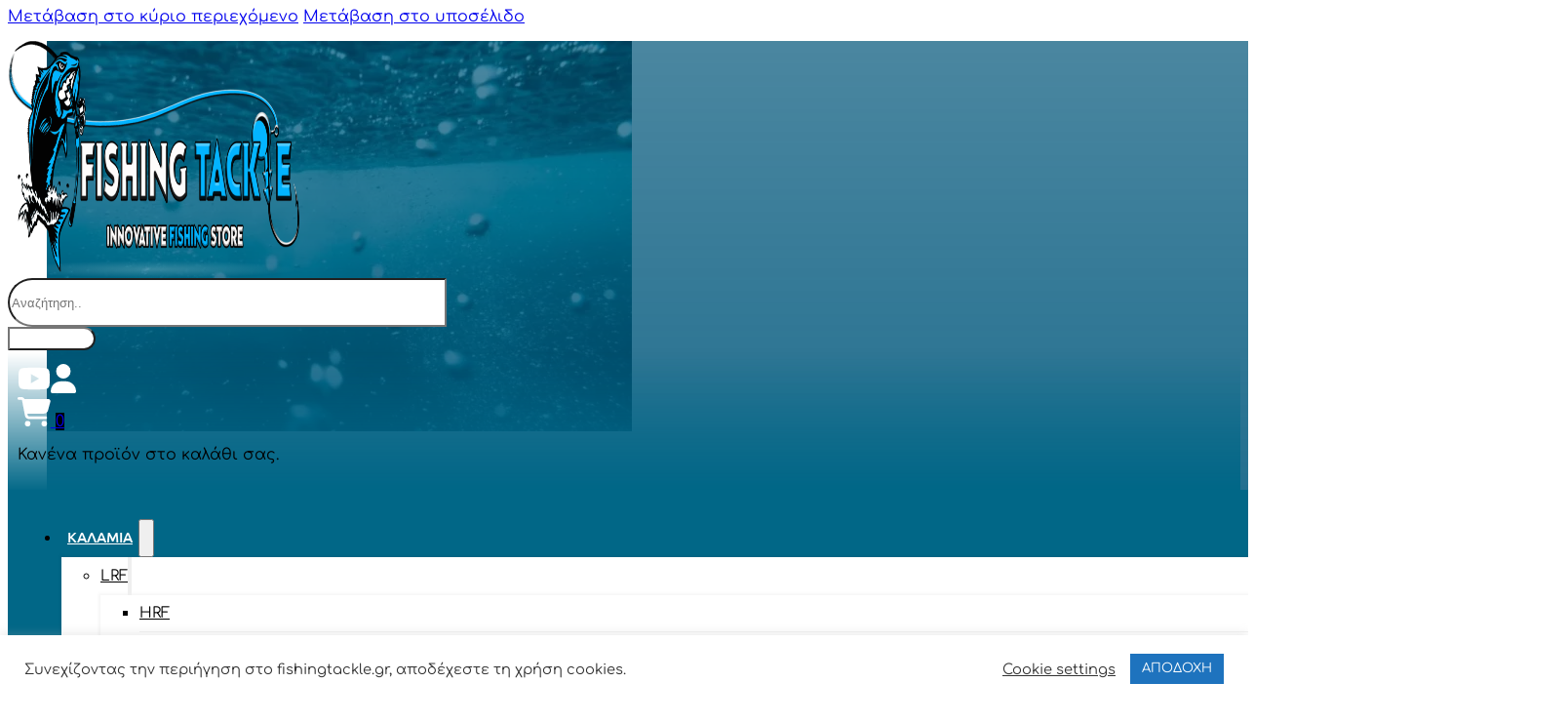

--- FILE ---
content_type: text/html; charset=UTF-8
request_url: https://fishingtackle.gr/product-category/combo-set/shorejigging-set/
body_size: 26614
content:
<!DOCTYPE html>
<html dir="ltr" lang="el" prefix="og: https://ogp.me/ns#">
<head>
<meta charset="UTF-8">
<meta name="viewport" content="width=device-width, initial-scale=1">
<title>Shore Jigging Combo-set</title>

		<!-- All in One SEO 4.9.2 - aioseo.com -->
	<meta name="description" content="Μεγάλη ποικιλία από Shore Jigging" />
	<meta name="robots" content="max-image-preview:large" />
	<link rel="canonical" href="https://fishingtackle.gr/product-category/combo-set/shorejigging-set/" />
	<meta name="generator" content="All in One SEO (AIOSEO) 4.9.2" />
		<script type="application/ld+json" class="aioseo-schema">
			{"@context":"https:\/\/schema.org","@graph":[{"@type":"BreadcrumbList","@id":"https:\/\/fishingtackle.gr\/product-category\/combo-set\/shorejigging-set\/#breadcrumblist","itemListElement":[{"@type":"ListItem","@id":"https:\/\/fishingtackle.gr#listItem","position":1,"name":"Home","item":"https:\/\/fishingtackle.gr","nextItem":{"@type":"ListItem","@id":"https:\/\/fishingtackle.gr\/shop\/#listItem","name":"\u039a\u03b1\u03c4\u03ac\u03c3\u03c4\u03b7\u03bc\u03b1"}},{"@type":"ListItem","@id":"https:\/\/fishingtackle.gr\/shop\/#listItem","position":2,"name":"\u039a\u03b1\u03c4\u03ac\u03c3\u03c4\u03b7\u03bc\u03b1","item":"https:\/\/fishingtackle.gr\/shop\/","nextItem":{"@type":"ListItem","@id":"https:\/\/fishingtackle.gr\/product-category\/combo-set\/#listItem","name":"Combo-set"},"previousItem":{"@type":"ListItem","@id":"https:\/\/fishingtackle.gr#listItem","name":"Home"}},{"@type":"ListItem","@id":"https:\/\/fishingtackle.gr\/product-category\/combo-set\/#listItem","position":3,"name":"Combo-set","item":"https:\/\/fishingtackle.gr\/product-category\/combo-set\/","nextItem":{"@type":"ListItem","@id":"https:\/\/fishingtackle.gr\/product-category\/combo-set\/shorejigging-set\/#listItem","name":"Shore Jigging"},"previousItem":{"@type":"ListItem","@id":"https:\/\/fishingtackle.gr\/shop\/#listItem","name":"\u039a\u03b1\u03c4\u03ac\u03c3\u03c4\u03b7\u03bc\u03b1"}},{"@type":"ListItem","@id":"https:\/\/fishingtackle.gr\/product-category\/combo-set\/shorejigging-set\/#listItem","position":4,"name":"Shore Jigging","previousItem":{"@type":"ListItem","@id":"https:\/\/fishingtackle.gr\/product-category\/combo-set\/#listItem","name":"Combo-set"}}]},{"@type":"CollectionPage","@id":"https:\/\/fishingtackle.gr\/product-category\/combo-set\/shorejigging-set\/#collectionpage","url":"https:\/\/fishingtackle.gr\/product-category\/combo-set\/shorejigging-set\/","name":"Shore Jigging Combo-set","description":"\u039c\u03b5\u03b3\u03ac\u03bb\u03b7 \u03c0\u03bf\u03b9\u03ba\u03b9\u03bb\u03af\u03b1 \u03b1\u03c0\u03cc Shore Jigging","inLanguage":"el","isPartOf":{"@id":"https:\/\/fishingtackle.gr\/#website"},"breadcrumb":{"@id":"https:\/\/fishingtackle.gr\/product-category\/combo-set\/shorejigging-set\/#breadcrumblist"}},{"@type":"Organization","@id":"https:\/\/fishingtackle.gr\/#organization","name":"fishingtackle","url":"https:\/\/fishingtackle.gr\/","telephone":"+306971779408","logo":{"@type":"ImageObject","url":"https:\/\/fishingtackle.gr\/wp-content\/uploads\/2020\/10\/FISHING-TACKLE-LOGO-TELIKO-SAIT.png","@id":"https:\/\/fishingtackle.gr\/product-category\/combo-set\/shorejigging-set\/#organizationLogo","width":1445,"height":501,"caption":"Logo image"},"image":{"@id":"https:\/\/fishingtackle.gr\/product-category\/combo-set\/shorejigging-set\/#organizationLogo"},"sameAs":["https:\/\/www.facebook.com\/FishingTackleFishingStore","https:\/\/www.youtube.com\/channel\/UCe09_5J9AzBIFKDOd4f9OSQ\/"]},{"@type":"WebSite","@id":"https:\/\/fishingtackle.gr\/#website","url":"https:\/\/fishingtackle.gr\/","name":"FishingTackle","inLanguage":"el","publisher":{"@id":"https:\/\/fishingtackle.gr\/#organization"}}]}
		</script>
		<!-- All in One SEO -->

<link rel='dns-prefetch' href='//www.googletagmanager.com' />
<link rel='dns-prefetch' href='//fonts.googleapis.com' />
<link rel="alternate" type="application/rss+xml" title="Ροή RSS &raquo; FishingTackle" href="https://fishingtackle.gr/feed/" />
<link rel="alternate" type="application/rss+xml" title="Ροή Σχολίων &raquo; FishingTackle" href="https://fishingtackle.gr/comments/feed/" />
<link rel="alternate" type="application/rss+xml" title="Ροή για FishingTackle &raquo; Shore Jigging Κατηγορία" href="https://fishingtackle.gr/product-category/combo-set/shorejigging-set/feed/" />
<style id='wp-img-auto-sizes-contain-inline-css'>
img:is([sizes=auto i],[sizes^="auto," i]){contain-intrinsic-size:3000px 1500px}
/*# sourceURL=wp-img-auto-sizes-contain-inline-css */
</style>
<style id='classic-theme-styles-inline-css'>
/*! This file is auto-generated */
.wp-block-button__link{color:#fff;background-color:#32373c;border-radius:9999px;box-shadow:none;text-decoration:none;padding:calc(.667em + 2px) calc(1.333em + 2px);font-size:1.125em}.wp-block-file__button{background:#32373c;color:#fff;text-decoration:none}
/*# sourceURL=/wp-includes/css/classic-themes.min.css */
</style>
<link rel='stylesheet' id='cookie-law-info-css' href='https://fishingtackle.gr/wp-content/plugins/cookie-law-info/legacy/public/css/cookie-law-info-public.css?ver=3.3.9' media='all' />
<link rel='stylesheet' id='cookie-law-info-gdpr-css' href='https://fishingtackle.gr/wp-content/plugins/cookie-law-info/legacy/public/css/cookie-law-info-gdpr.css?ver=3.3.9' media='all' />
<style id='woocommerce-inline-inline-css'>
.woocommerce form .form-row .required { visibility: visible; }
/*# sourceURL=woocommerce-inline-inline-css */
</style>
<link rel='stylesheet' id='bricks-frontend-css' href='https://fishingtackle.gr/wp-content/themes/bricks/assets/css/frontend-layer.min.css?ver=1766531258' media='all' />
<link rel='stylesheet' id='bricks-child-css' href='https://fishingtackle.gr/wp-content/themes/bricks-child/style.css?ver=1731453622' media='all' />
<link rel='stylesheet' id='bricks-woocommerce-css' href='https://fishingtackle.gr/wp-content/themes/bricks/assets/css/integrations/woocommerce-layer.min.css?ver=1766531258' media='all' />
<link rel='stylesheet' id='bricks-ajax-loader-css' href='https://fishingtackle.gr/wp-content/themes/bricks/assets/css/libs/loading-animation-layer.min.css?ver=1766531258' media='all' />
<style id='bricks-frontend-inline-inline-css'>
:root {--hero-corner-radious: 60px;} .brxe-container {width: 1500px} .woocommerce main.site-main {width: 1500px} #brx-content.wordpress {width: 1500px} body {font-family: "Comfortaa"} :where(.brxe-accordion .accordion-content-wrapper) a:hover, :where(.brxe-icon-box .content) a:hover, :where(.brxe-list) a:hover, :where(.brxe-post-content):not([data-source="bricks"]) a:hover, :where(.brxe-posts .dynamic p) a:hover, :where(.brxe-shortcode) a:hover, :where(.brxe-tabs .tab-content) a:hover, :where(.brxe-team-members) .description a:hover, :where(.brxe-testimonials) .testimonial-content-wrapper a:hover, :where(.brxe-text) a:hover, :where(a.brxe-text):hover, :where(.brxe-text-basic) a:hover, :where(a.brxe-text-basic):hover, :where(.brxe-post-comments) .comment-content a:hover, .brxe-product-content a:hover, .brxe-product-short-description a:hover, .brxe-product-tabs .woocommerce-Tabs-panel a:hover {color: var(--bricks-color-nerceh)} .bricks-button:not([class*="bricks-background-"]):not([class*="bricks-color-"]):not(.outline) {background-color: var(--bricks-color-nwftjr)} .bricks-button {color: var(--bricks-color-kqeumk)}:root {--bricks-color-1c741b: #f5f5f5;--bricks-color-5fa932: #e0e0e0;--bricks-color-56d568: #9e9e9e;--bricks-color-619e62: #616161;--bricks-color-671b6b: #424242;--bricks-color-44f45f: #212121;--bricks-color-b1a747: #ffeb3b;--bricks-color-39e322: #ffc107;--bricks-color-5ae122: #ff9800;--bricks-color-ab69a7: #ff5722;--bricks-color-9fca18: #f44336;--bricks-color-776211: #9c27b0;--bricks-color-881af5: #2196f3;--bricks-color-4b2d2a: #03a9f4;--bricks-color-864e7a: #81D4FA;--bricks-color-34f181: #4caf50;--bricks-color-4f431d: #8bc34a;--bricks-color-bb349c: #cddc39;--bricks-color-nerceh: #007bfc;--bricks-color-kqeumk: #ffffff;--bricks-color-vyizcq: #005fcc;--bricks-color-ljcwji: #000000;--bricks-color-xggcjv: rgba(0, 0, 0, 0.05);--bricks-color-eqlkah: rgba(0, 0, 0, 0.04);--bricks-color-nwftjr: #29a5d6;--bricks-color-bnjhta: #02709c;--bricks-color-xvsack: #b4dff3;}#brxe-eiwzff:not(.tag), #brxe-eiwzff img {object-fit: cover; object-position: 50% 50%}#brxe-eiwzff {width: 100%; height: 100%; position: relative}:where(#brxe-eiwzff > *:not(figcaption)) {position: relative}#brxe-eiwzff::before {background-image: linear-gradient(180deg, rgba(1, 85, 121, 0.71), rgba(1, 89, 126, 0.87)); position: absolute; content: ""; top: 0; right: 0; bottom: 0; left: 0; pointer-events: none}#brxe-kqskls {position: absolute; height: 100%; width: 100%; z-index: -10; left: 0px; top: 0px}#brxe-cjmxec .bricks-site-logo {width: 300px}#brxe-cjmxec {position: relative}:where(#brxe-cjmxec > *:not(figcaption)) {position: relative}#brxe-cjmxec::before {background-image: radial-gradient(ellipse at center, rgba(255, 255, 255, 0.2), rgba(0, 0, 0, 0) 70%); position: absolute; content: ""; top: 0; right: 0; bottom: 0; left: 0; pointer-events: none}#brxe-saynou input[type=search] {color: var(--bricks-color-kqeumk); border-top-left-radius: 30px; border-bottom-left-radius: 30px; height: 50px; width: 100%}#brxe-saynou svg {height: 15px; fill: var(--bricks-color-bnjhta)}#brxe-saynou button {background-color: var(--bricks-color-kqeumk); color: var(--bricks-color-bnjhta); border-top-right-radius: 30px; border-bottom-right-radius: 30px; height: auto; width: 90px}#brxe-saynou {width: 30%}#brxe-saynou .bricks-search-overlay .bricks-search-form {max-width: 100%}@media (max-width: 991px) {#brxe-saynou {width: 50%}}@media (max-width: 767px) {#brxe-saynou {width: 60%}}@media (max-width: 478px) {#brxe-saynou {width: 90%}#brxe-saynou input[type=search] {height: 45px}}#brxe-hohxnf {height: 30px; font-size: 30px; color: var(--bricks-color-kqeumk); fill: var(--bricks-color-kqeumk); margin-top: 4px}#brxe-sneleq {height: 30px; font-size: 30px; color: var(--bricks-color-kqeumk); fill: var(--bricks-color-kqeumk)}#brxe-ftadou svg {height: 30px}#brxe-ftadou .mini-cart-link i {color: var(--bricks-color-kqeumk); font-size: 30px}#brxe-ftadou .cart-count {background-color: var(--bricks-color-ljcwji)}#brxe-boeasv {justify-content: center; align-items: center; flex-direction: row; column-gap: 20px; padding-top: 10px; padding-right: 10px; padding-bottom: 10px; padding-left: 10px; width: auto; margin-top: 0; margin-right: 0; margin-bottom: 0; margin-left: 0}@media (max-width: 991px) {#brxe-boeasv {display: none}}#brxe-kmcesp {flex-direction: row; justify-content: space-around; align-items: center; padding-top: 15px}@media (max-width: 767px) {#brxe-kmcesp {flex-wrap: nowrap; flex-direction: column; row-gap: 10px}}#brxe-iuirrj {position: relative; background-image: linear-gradient(rgba(180, 223, 243, 0) 70%, #016787); padding-bottom: 3px}@media (max-width: 478px) {#brxe-iuirrj {overflow: hidden}}#brxe-667779 {font-size: 18px; color: #001633; font-weight: 600}#brxe-667779 svg {height: 20px}#brxe-667779 .item {padding-bottom: 3px}#brxe-9251c5 {align-items: center}#brxe-e3e997 {align-self: center !important; padding-top: 80px; padding-right: 20px; padding-bottom: 165px; padding-left: 20px; margin-bottom: 150px}@media (max-width: 767px) {#brxe-e3e997 {padding-top: 40px; padding-bottom: 40px}}#brxe-98a0cf {font-size: 20px; margin-top: 10px; margin-right: 10px; margin-bottom: 10px; margin-left: 10px}#brxe-yrckbx .bricks-button {background-color: var(--bricks-color-nwftjr); color: var(--bricks-color-kqeumk)}#brxe-yrckbx {gap: 10px}#brxe-yrckbx .bricks-button i {color: rgba(255, 255, 255, 0.74)}#brxe-yrckbx .bricks-button svg path {fill: rgba(255, 255, 255, 0.74)}#brxe-tfvdaz {font-size: 18px; font-weight: 700}#brxe-fqdqwt {height: 15px; font-size: 1em}#brxe-bzizxf {align-items: center; flex-direction: row; justify-content: space-between}#brxe-dhgfsa {border-top: 1px solid rgba(0, 0, 0, 0.11); border-right: 0 solid rgba(0, 0, 0, 0.11); border-bottom: 0 solid rgba(0, 0, 0, 0.11); border-left: 0 solid rgba(0, 0, 0, 0.11); padding-top: 10px; padding-right: 10px; padding-bottom: 10px; padding-left: 10px}#brxe-mxjqsc {font-size: 18px; font-weight: 700}#brxe-ethtla {height: 15px; font-size: 1em}#brxe-okkmnq {align-items: center; flex-direction: row; justify-content: space-between}#brxe-mhpyem {border-top: 1px solid rgba(0, 0, 0, 0.11); border-right: 0 solid rgba(0, 0, 0, 0.11); border-bottom: 1px solid rgba(0, 0, 0, 0.11); border-left: 0 solid rgba(0, 0, 0, 0.11); padding-top: 10px; padding-right: 10px; padding-bottom: 10px; padding-left: 10px}#brxe-frqvvp .accordion-title-wrapper {min-height: 50px}#brxe-frqvvp .accordion-content-wrapper {padding-top: 15px; padding-right: 0; padding-bottom: 15px; padding-left: 0}#brxe-c89ccf {align-items: center; row-gap: 10px; column-gap: 10px}#brxe-237098 {width: 20%; top: 70px; padding-top: 10px; padding-right: 10px; padding-bottom: 10px; padding-left: 10px; row-gap: 20px; column-gap: 20px; position: sticky}@media (max-width: 991px) {#brxe-237098 {width: 100%; flex-direction: row; align-items: center; position: static; top: 0px}}@media (max-width: 478px) {#brxe-237098 {border: 0}}#brxe-weheuz {font-size: 21px}@media (max-width: 991px) {#brxe-gxanxz {width: 100%}}#brxe-rmzefk {padding-top: 10px; padding-right: 10px; padding-left: 10px; flex-direction: row; justify-content: space-between}@media (max-width: 991px) {#brxe-rmzefk {flex-direction: column; align-items: center; row-gap: 12px}}.brxe-375152 .brxe-vcoozj.brxe-text-basic {color: var(--bricks-color-kqeumk); font-weight: 700; font-family: "Arial"}.brxe-375152 .brxe-dtubii.brxe-div {position: absolute; z-index: 10; overflow: hidden; padding-top: 12px; padding-right: 12px; padding-bottom: 40px; padding-left: 50px; margin-top: 20px; margin-right: 10px; right: 0px; top: 0px}.brxe-375152 .brxe-30f480.brxe-image {width: 100%}.brxe-375152 .brxe-30f480.brxe-image:not(.tag), .brxe-375152 .brxe-30f480.brxe-image img {object-fit: contain; aspect-ratio: 9/11}.brxe-375152 .brxe-737b57.brxe-heading {color: rgba(0, 0, 0, 0.93); font-size: 13px; margin-top: 10px; margin-right: 20px}.brxe-375152 .brxe-4912e0.brxe-text-basic {font-size: 18px; font-weight: 500; color: var(--bricks-color-vyizcq)}.brxe-375152.brxe-container {width: 294px; flex-direction: column; flex-wrap: nowrap; margin-top: 0; margin-right: 0; margin-bottom: 0; margin-left: 0; border-right: 1px solid var(--bricks-color-xggcjv); padding-top: 20px; padding-right: 10px; padding-bottom: 20px; padding-left: 10px; position: relative}@media (max-width: 478px) {.brxe-375152.brxe-container {border-top: 1px solid var(--bricks-color-xggcjv); border-right: 1px solid var(--bricks-color-xggcjv); border-bottom: 0 solid var(--bricks-color-xggcjv); border-left: 1px solid var(--bricks-color-xggcjv); width: 50%}}#brxe-483c1b {width: 100%; flex-direction: row; flex-wrap: wrap; justify-content: flex-start; align-items: flex-start}@media (max-width: 991px) {#brxe-483c1b {justify-content: center}}@media (max-width: 767px) {#brxe-483c1b {justify-content: center}}@media (max-width: 478px) {#brxe-483c1b {order: 1; justify-content: flex-start}}#brxe-81b683 {flex-direction: row; flex-wrap: wrap; justify-content: flex-start; row-gap: 40px; column-gap: 20px}#brxe-3bc9c3 {width: 80%; border-left: 1px solid var(--bricks-color-xggcjv)}@media (max-width: 991px) {#brxe-3bc9c3 {width: 100%; margin-top: 20px}}@media (max-width: 478px) {#brxe-3bc9c3 {border: 0}}#brxe-8a93a0 {flex-direction: row; z-index: 30}@media (max-width: 991px) {#brxe-8a93a0 {flex-direction: column}}@media (max-width: 478px) {#brxe-8a93a0 {border: 0}}#brxe-04bbb0 {z-index: 30; background-color: var(--bricks-color-kqeumk); box-shadow: 0 0 10px 10px rgba(0, 0, 0, 0.32); padding-top: 10px; padding-right: 10px; padding-bottom: 10px; padding-left: 10px; row-gap: 10px}#brxe-2ea32c {align-self: center !important; margin-top: -235px; margin-bottom: 120px}@media (max-width: 767px) {#brxe-2ea32c {margin-top: -150px}}#brxe-1fe55d {font-size: 16px; border-left: 4px solid var(--bricks-color-nerceh); padding-top: 1px; padding-right: 1px; padding-bottom: 1px; padding-left: 5px; margin-bottom: 20px}#brxe-a50eeb {height: 30px}#brxe-806de0 {height: 45px}#brxe-e594f4 {width: 25%; row-gap: 10px}@media (max-width: 767px) {#brxe-e594f4 {align-self: stretch !important; width: 100%}}#brxe-cbf1f8 {font-size: 16px; border-left: 4px solid var(--bricks-color-nerceh); padding-top: 1px; padding-right: 1px; padding-bottom: 1px; padding-left: 5px; margin-bottom: 20px}#brxe-d757b3 {width: 25%}@media (max-width: 767px) {#brxe-d757b3 {align-self: stretch !important; width: 100%}}#brxe-b57a4e {font-size: 16px; border-left: 4px solid var(--bricks-color-nerceh); padding-top: 1px; padding-right: 1px; padding-bottom: 1px; padding-left: 5px; margin-bottom: 20px}#brxe-f6de62 {width: 25%}@media (max-width: 767px) {#brxe-f6de62 {align-self: stretch !important; width: 100%}}#brxe-xtitoo {width: 25%}@media (max-width: 767px) {#brxe-xtitoo {align-self: stretch !important; width: 100%; order: -1; align-items: center}}#brxe-5d9e94 {flex-direction: row; padding-top: 50px; padding-right: 50px; padding-bottom: 20px; padding-left: 50px; row-gap: 50px; justify-content: center; column-gap: 10px}#brxe-xouqjs:not(.tag), #brxe-xouqjs img {object-fit: contain}#brxe-utauhu {justify-content: center; align-items: center}#brxe-024af6 {border-top: 1px solid var(--bricks-color-xggcjv); margin-top: 30px; background-color: var(--bricks-color-kqeumk)}#brxe-65bd85 {color: var(--bricks-color-kqeumk); text-align: center; font-size: 12px; margin-right: 20px; margin-left: 20px}#brxe-898d58 {align-items: center; padding-top: 10px; padding-right: 10px; padding-bottom: 10px; padding-left: 10px}#brxe-c2b0c1 {background-color: var(--bricks-color-vyizcq)}
/*# sourceURL=bricks-frontend-inline-inline-css */
</style>
<style type="text/css">@font-face {font-family:Comfortaa;font-style:normal;font-weight:300;src:url(/cf-fonts/v/comfortaa/5.0.18/latin-ext/wght/normal.woff2);unicode-range:U+0100-02AF,U+0304,U+0308,U+0329,U+1E00-1E9F,U+1EF2-1EFF,U+2020,U+20A0-20AB,U+20AD-20CF,U+2113,U+2C60-2C7F,U+A720-A7FF;font-display:swap;}@font-face {font-family:Comfortaa;font-style:normal;font-weight:300;src:url(/cf-fonts/v/comfortaa/5.0.18/cyrillic/wght/normal.woff2);unicode-range:U+0301,U+0400-045F,U+0490-0491,U+04B0-04B1,U+2116;font-display:swap;}@font-face {font-family:Comfortaa;font-style:normal;font-weight:300;src:url(/cf-fonts/v/comfortaa/5.0.18/cyrillic-ext/wght/normal.woff2);unicode-range:U+0460-052F,U+1C80-1C88,U+20B4,U+2DE0-2DFF,U+A640-A69F,U+FE2E-FE2F;font-display:swap;}@font-face {font-family:Comfortaa;font-style:normal;font-weight:300;src:url(/cf-fonts/v/comfortaa/5.0.18/greek/wght/normal.woff2);unicode-range:U+0370-03FF;font-display:swap;}@font-face {font-family:Comfortaa;font-style:normal;font-weight:300;src:url(/cf-fonts/v/comfortaa/5.0.18/latin/wght/normal.woff2);unicode-range:U+0000-00FF,U+0131,U+0152-0153,U+02BB-02BC,U+02C6,U+02DA,U+02DC,U+0304,U+0308,U+0329,U+2000-206F,U+2074,U+20AC,U+2122,U+2191,U+2193,U+2212,U+2215,U+FEFF,U+FFFD;font-display:swap;}@font-face {font-family:Comfortaa;font-style:normal;font-weight:300;src:url(/cf-fonts/v/comfortaa/5.0.18/vietnamese/wght/normal.woff2);unicode-range:U+0102-0103,U+0110-0111,U+0128-0129,U+0168-0169,U+01A0-01A1,U+01AF-01B0,U+0300-0301,U+0303-0304,U+0308-0309,U+0323,U+0329,U+1EA0-1EF9,U+20AB;font-display:swap;}@font-face {font-family:Comfortaa;font-style:normal;font-weight:400;src:url(/cf-fonts/v/comfortaa/5.0.18/cyrillic/wght/normal.woff2);unicode-range:U+0301,U+0400-045F,U+0490-0491,U+04B0-04B1,U+2116;font-display:swap;}@font-face {font-family:Comfortaa;font-style:normal;font-weight:400;src:url(/cf-fonts/v/comfortaa/5.0.18/latin-ext/wght/normal.woff2);unicode-range:U+0100-02AF,U+0304,U+0308,U+0329,U+1E00-1E9F,U+1EF2-1EFF,U+2020,U+20A0-20AB,U+20AD-20CF,U+2113,U+2C60-2C7F,U+A720-A7FF;font-display:swap;}@font-face {font-family:Comfortaa;font-style:normal;font-weight:400;src:url(/cf-fonts/v/comfortaa/5.0.18/cyrillic-ext/wght/normal.woff2);unicode-range:U+0460-052F,U+1C80-1C88,U+20B4,U+2DE0-2DFF,U+A640-A69F,U+FE2E-FE2F;font-display:swap;}@font-face {font-family:Comfortaa;font-style:normal;font-weight:400;src:url(/cf-fonts/v/comfortaa/5.0.18/vietnamese/wght/normal.woff2);unicode-range:U+0102-0103,U+0110-0111,U+0128-0129,U+0168-0169,U+01A0-01A1,U+01AF-01B0,U+0300-0301,U+0303-0304,U+0308-0309,U+0323,U+0329,U+1EA0-1EF9,U+20AB;font-display:swap;}@font-face {font-family:Comfortaa;font-style:normal;font-weight:400;src:url(/cf-fonts/v/comfortaa/5.0.18/greek/wght/normal.woff2);unicode-range:U+0370-03FF;font-display:swap;}@font-face {font-family:Comfortaa;font-style:normal;font-weight:400;src:url(/cf-fonts/v/comfortaa/5.0.18/latin/wght/normal.woff2);unicode-range:U+0000-00FF,U+0131,U+0152-0153,U+02BB-02BC,U+02C6,U+02DA,U+02DC,U+0304,U+0308,U+0329,U+2000-206F,U+2074,U+20AC,U+2122,U+2191,U+2193,U+2212,U+2215,U+FEFF,U+FFFD;font-display:swap;}@font-face {font-family:Comfortaa;font-style:normal;font-weight:500;src:url(/cf-fonts/v/comfortaa/5.0.18/vietnamese/wght/normal.woff2);unicode-range:U+0102-0103,U+0110-0111,U+0128-0129,U+0168-0169,U+01A0-01A1,U+01AF-01B0,U+0300-0301,U+0303-0304,U+0308-0309,U+0323,U+0329,U+1EA0-1EF9,U+20AB;font-display:swap;}@font-face {font-family:Comfortaa;font-style:normal;font-weight:500;src:url(/cf-fonts/v/comfortaa/5.0.18/cyrillic-ext/wght/normal.woff2);unicode-range:U+0460-052F,U+1C80-1C88,U+20B4,U+2DE0-2DFF,U+A640-A69F,U+FE2E-FE2F;font-display:swap;}@font-face {font-family:Comfortaa;font-style:normal;font-weight:500;src:url(/cf-fonts/v/comfortaa/5.0.18/greek/wght/normal.woff2);unicode-range:U+0370-03FF;font-display:swap;}@font-face {font-family:Comfortaa;font-style:normal;font-weight:500;src:url(/cf-fonts/v/comfortaa/5.0.18/cyrillic/wght/normal.woff2);unicode-range:U+0301,U+0400-045F,U+0490-0491,U+04B0-04B1,U+2116;font-display:swap;}@font-face {font-family:Comfortaa;font-style:normal;font-weight:500;src:url(/cf-fonts/v/comfortaa/5.0.18/latin/wght/normal.woff2);unicode-range:U+0000-00FF,U+0131,U+0152-0153,U+02BB-02BC,U+02C6,U+02DA,U+02DC,U+0304,U+0308,U+0329,U+2000-206F,U+2074,U+20AC,U+2122,U+2191,U+2193,U+2212,U+2215,U+FEFF,U+FFFD;font-display:swap;}@font-face {font-family:Comfortaa;font-style:normal;font-weight:500;src:url(/cf-fonts/v/comfortaa/5.0.18/latin-ext/wght/normal.woff2);unicode-range:U+0100-02AF,U+0304,U+0308,U+0329,U+1E00-1E9F,U+1EF2-1EFF,U+2020,U+20A0-20AB,U+20AD-20CF,U+2113,U+2C60-2C7F,U+A720-A7FF;font-display:swap;}@font-face {font-family:Comfortaa;font-style:normal;font-weight:600;src:url(/cf-fonts/v/comfortaa/5.0.18/latin/wght/normal.woff2);unicode-range:U+0000-00FF,U+0131,U+0152-0153,U+02BB-02BC,U+02C6,U+02DA,U+02DC,U+0304,U+0308,U+0329,U+2000-206F,U+2074,U+20AC,U+2122,U+2191,U+2193,U+2212,U+2215,U+FEFF,U+FFFD;font-display:swap;}@font-face {font-family:Comfortaa;font-style:normal;font-weight:600;src:url(/cf-fonts/v/comfortaa/5.0.18/cyrillic-ext/wght/normal.woff2);unicode-range:U+0460-052F,U+1C80-1C88,U+20B4,U+2DE0-2DFF,U+A640-A69F,U+FE2E-FE2F;font-display:swap;}@font-face {font-family:Comfortaa;font-style:normal;font-weight:600;src:url(/cf-fonts/v/comfortaa/5.0.18/greek/wght/normal.woff2);unicode-range:U+0370-03FF;font-display:swap;}@font-face {font-family:Comfortaa;font-style:normal;font-weight:600;src:url(/cf-fonts/v/comfortaa/5.0.18/latin-ext/wght/normal.woff2);unicode-range:U+0100-02AF,U+0304,U+0308,U+0329,U+1E00-1E9F,U+1EF2-1EFF,U+2020,U+20A0-20AB,U+20AD-20CF,U+2113,U+2C60-2C7F,U+A720-A7FF;font-display:swap;}@font-face {font-family:Comfortaa;font-style:normal;font-weight:600;src:url(/cf-fonts/v/comfortaa/5.0.18/vietnamese/wght/normal.woff2);unicode-range:U+0102-0103,U+0110-0111,U+0128-0129,U+0168-0169,U+01A0-01A1,U+01AF-01B0,U+0300-0301,U+0303-0304,U+0308-0309,U+0323,U+0329,U+1EA0-1EF9,U+20AB;font-display:swap;}@font-face {font-family:Comfortaa;font-style:normal;font-weight:600;src:url(/cf-fonts/v/comfortaa/5.0.18/cyrillic/wght/normal.woff2);unicode-range:U+0301,U+0400-045F,U+0490-0491,U+04B0-04B1,U+2116;font-display:swap;}@font-face {font-family:Comfortaa;font-style:normal;font-weight:700;src:url(/cf-fonts/v/comfortaa/5.0.18/cyrillic/wght/normal.woff2);unicode-range:U+0301,U+0400-045F,U+0490-0491,U+04B0-04B1,U+2116;font-display:swap;}@font-face {font-family:Comfortaa;font-style:normal;font-weight:700;src:url(/cf-fonts/v/comfortaa/5.0.18/latin/wght/normal.woff2);unicode-range:U+0000-00FF,U+0131,U+0152-0153,U+02BB-02BC,U+02C6,U+02DA,U+02DC,U+0304,U+0308,U+0329,U+2000-206F,U+2074,U+20AC,U+2122,U+2191,U+2193,U+2212,U+2215,U+FEFF,U+FFFD;font-display:swap;}@font-face {font-family:Comfortaa;font-style:normal;font-weight:700;src:url(/cf-fonts/v/comfortaa/5.0.18/vietnamese/wght/normal.woff2);unicode-range:U+0102-0103,U+0110-0111,U+0128-0129,U+0168-0169,U+01A0-01A1,U+01AF-01B0,U+0300-0301,U+0303-0304,U+0308-0309,U+0323,U+0329,U+1EA0-1EF9,U+20AB;font-display:swap;}@font-face {font-family:Comfortaa;font-style:normal;font-weight:700;src:url(/cf-fonts/v/comfortaa/5.0.18/latin-ext/wght/normal.woff2);unicode-range:U+0100-02AF,U+0304,U+0308,U+0329,U+1E00-1E9F,U+1EF2-1EFF,U+2020,U+20A0-20AB,U+20AD-20CF,U+2113,U+2C60-2C7F,U+A720-A7FF;font-display:swap;}@font-face {font-family:Comfortaa;font-style:normal;font-weight:700;src:url(/cf-fonts/v/comfortaa/5.0.18/greek/wght/normal.woff2);unicode-range:U+0370-03FF;font-display:swap;}@font-face {font-family:Comfortaa;font-style:normal;font-weight:700;src:url(/cf-fonts/v/comfortaa/5.0.18/cyrillic-ext/wght/normal.woff2);unicode-range:U+0460-052F,U+1C80-1C88,U+20B4,U+2DE0-2DFF,U+A640-A69F,U+FE2E-FE2F;font-display:swap;}</style>
<script src="https://fishingtackle.gr/wp-includes/js/jquery/jquery.min.js?ver=3.7.1" id="jquery-core-js"></script>
<script id="cookie-law-info-js-extra">
var Cli_Data = {"nn_cookie_ids":[],"cookielist":[],"non_necessary_cookies":[],"ccpaEnabled":"","ccpaRegionBased":"","ccpaBarEnabled":"","strictlyEnabled":["necessary","obligatoire"],"ccpaType":"gdpr","js_blocking":"1","custom_integration":"","triggerDomRefresh":"","secure_cookies":""};
var cli_cookiebar_settings = {"animate_speed_hide":"500","animate_speed_show":"500","background":"#FFF","border":"#b1a6a6c2","border_on":"","button_1_button_colour":"#1e73be","button_1_button_hover":"#185c98","button_1_link_colour":"#fff","button_1_as_button":"1","button_1_new_win":"","button_2_button_colour":"#333","button_2_button_hover":"#292929","button_2_link_colour":"#444","button_2_as_button":"","button_2_hidebar":"","button_3_button_colour":"#3566bb","button_3_button_hover":"#2a5296","button_3_link_colour":"#fff","button_3_as_button":"1","button_3_new_win":"","button_4_button_colour":"#000","button_4_button_hover":"#000000","button_4_link_colour":"#333333","button_4_as_button":"","button_7_button_colour":"#1e73be","button_7_button_hover":"#185c98","button_7_link_colour":"#fff","button_7_as_button":"1","button_7_new_win":"","font_family":"inherit","header_fix":"1","notify_animate_hide":"1","notify_animate_show":"","notify_div_id":"#cookie-law-info-bar","notify_position_horizontal":"right","notify_position_vertical":"bottom","scroll_close":"","scroll_close_reload":"","accept_close_reload":"","reject_close_reload":"","showagain_tab":"","showagain_background":"#fff","showagain_border":"#000","showagain_div_id":"#cookie-law-info-again","showagain_x_position":"60px","text":"#333333","show_once_yn":"","show_once":"10000","logging_on":"","as_popup":"","popup_overlay":"1","bar_heading_text":"","cookie_bar_as":"banner","popup_showagain_position":"bottom-right","widget_position":"left"};
var log_object = {"ajax_url":"https://fishingtackle.gr/wp-admin/admin-ajax.php"};
//# sourceURL=cookie-law-info-js-extra
</script>
<script src="https://fishingtackle.gr/wp-content/plugins/cookie-law-info/legacy/public/js/cookie-law-info-public.js?ver=3.3.9" id="cookie-law-info-js"></script>
<script src="https://fishingtackle.gr/wp-content/plugins/woocommerce/assets/js/jquery-blockui/jquery.blockUI.min.js?ver=2.7.0-wc.10.4.3" id="wc-jquery-blockui-js" data-wp-strategy="defer"></script>
<script id="wc-add-to-cart-js-extra">
var wc_add_to_cart_params = {"ajax_url":"/wp-admin/admin-ajax.php","wc_ajax_url":"/?wc-ajax=%%endpoint%%","i18n_view_cart":"\u039a\u03b1\u03bb\u03ac\u03b8\u03b9","cart_url":"https://fishingtackle.gr/cart/","is_cart":"","cart_redirect_after_add":"no"};
//# sourceURL=wc-add-to-cart-js-extra
</script>
<script src="https://fishingtackle.gr/wp-content/plugins/woocommerce/assets/js/frontend/add-to-cart.min.js?ver=10.4.3" id="wc-add-to-cart-js" defer data-wp-strategy="defer"></script>
<script src="https://fishingtackle.gr/wp-content/plugins/woocommerce/assets/js/js-cookie/js.cookie.min.js?ver=2.1.4-wc.10.4.3" id="wc-js-cookie-js" data-wp-strategy="defer"></script>

<!-- Google tag (gtag.js) snippet added by Site Kit -->
<!-- Google Analytics snippet added by Site Kit -->
<script src="https://www.googletagmanager.com/gtag/js?id=G-T93SDXL0CY" id="google_gtagjs-js" async></script>
<script id="google_gtagjs-js-after">
window.dataLayer = window.dataLayer || [];function gtag(){dataLayer.push(arguments);}
gtag("set","linker",{"domains":["fishingtackle.gr"]});
gtag("js", new Date());
gtag("set", "developer_id.dZTNiMT", true);
gtag("config", "G-T93SDXL0CY");
 window._googlesitekit = window._googlesitekit || {}; window._googlesitekit.throttledEvents = []; window._googlesitekit.gtagEvent = (name, data) => { var key = JSON.stringify( { name, data } ); if ( !! window._googlesitekit.throttledEvents[ key ] ) { return; } window._googlesitekit.throttledEvents[ key ] = true; setTimeout( () => { delete window._googlesitekit.throttledEvents[ key ]; }, 5 ); gtag( "event", name, { ...data, event_source: "site-kit" } ); }; 
//# sourceURL=google_gtagjs-js-after
</script>
<link rel="https://api.w.org/" href="https://fishingtackle.gr/wp-json/" /><link rel="alternate" title="JSON" type="application/json" href="https://fishingtackle.gr/wp-json/wp/v2/product_cat/246" /><link rel="EditURI" type="application/rsd+xml" title="RSD" href="https://fishingtackle.gr/xmlrpc.php?rsd" />
<meta name="generator" content="WordPress 6.9" />
<meta name="generator" content="WooCommerce 10.4.3" />
<meta name="generator" content="Site Kit by Google 1.168.0" /><!-- Google site verification - Google for WooCommerce -->
<meta name="google-site-verification" content="n9l360YzNBU3rytUP77Tq3tGjzeOW7D5HB8PoNac5zU" />
<link rel="preconnect" href="https://www.facebook.com" />
<link rel="preconnect" href="https://connect.facebook.net" />
	<noscript><style>.woocommerce-product-gallery{ opacity: 1 !important; }</style></noscript>
	<link rel="icon" href="https://fishingtackle.gr/wp-content/uploads/2020/10/fav-1-100x100.png" sizes="32x32" />
<link rel="icon" href="https://fishingtackle.gr/wp-content/uploads/2020/10/fav-1-300x300.png" sizes="192x192" />
<link rel="apple-touch-icon" href="https://fishingtackle.gr/wp-content/uploads/2020/10/fav-1-300x300.png" />
<meta name="msapplication-TileImage" content="https://fishingtackle.gr/wp-content/uploads/2020/10/fav-1-300x300.png" />

		<!-- Global site tag (gtag.js) - Google Ads: AW-16899009994 - Google for WooCommerce -->
		<script async src="https://www.googletagmanager.com/gtag/js?id=AW-16899009994"></script>
		<script>
			window.dataLayer = window.dataLayer || [];
			function gtag() { dataLayer.push(arguments); }
			gtag( 'consent', 'default', {
				analytics_storage: 'denied',
				ad_storage: 'denied',
				ad_user_data: 'denied',
				ad_personalization: 'denied',
				region: ['AT', 'BE', 'BG', 'HR', 'CY', 'CZ', 'DK', 'EE', 'FI', 'FR', 'DE', 'GR', 'HU', 'IS', 'IE', 'IT', 'LV', 'LI', 'LT', 'LU', 'MT', 'NL', 'NO', 'PL', 'PT', 'RO', 'SK', 'SI', 'ES', 'SE', 'GB', 'CH'],
				wait_for_update: 500,
			} );
			gtag('js', new Date());
			gtag('set', 'developer_id.dOGY3NW', true);
			gtag("config", "AW-16899009994", { "groups": "GLA", "send_page_view": false });		</script>

		<link rel='stylesheet' id='wc-blocks-style-css' href='https://fishingtackle.gr/wp-content/plugins/woocommerce/assets/client/blocks/wc-blocks.css?ver=wc-10.4.3' media='all' />
<style id='global-styles-inline-css'>
:root{--wp--preset--aspect-ratio--square: 1;--wp--preset--aspect-ratio--4-3: 4/3;--wp--preset--aspect-ratio--3-4: 3/4;--wp--preset--aspect-ratio--3-2: 3/2;--wp--preset--aspect-ratio--2-3: 2/3;--wp--preset--aspect-ratio--16-9: 16/9;--wp--preset--aspect-ratio--9-16: 9/16;--wp--preset--color--black: #000000;--wp--preset--color--cyan-bluish-gray: #abb8c3;--wp--preset--color--white: #ffffff;--wp--preset--color--pale-pink: #f78da7;--wp--preset--color--vivid-red: #cf2e2e;--wp--preset--color--luminous-vivid-orange: #ff6900;--wp--preset--color--luminous-vivid-amber: #fcb900;--wp--preset--color--light-green-cyan: #7bdcb5;--wp--preset--color--vivid-green-cyan: #00d084;--wp--preset--color--pale-cyan-blue: #8ed1fc;--wp--preset--color--vivid-cyan-blue: #0693e3;--wp--preset--color--vivid-purple: #9b51e0;--wp--preset--gradient--vivid-cyan-blue-to-vivid-purple: linear-gradient(135deg,rgb(6,147,227) 0%,rgb(155,81,224) 100%);--wp--preset--gradient--light-green-cyan-to-vivid-green-cyan: linear-gradient(135deg,rgb(122,220,180) 0%,rgb(0,208,130) 100%);--wp--preset--gradient--luminous-vivid-amber-to-luminous-vivid-orange: linear-gradient(135deg,rgb(252,185,0) 0%,rgb(255,105,0) 100%);--wp--preset--gradient--luminous-vivid-orange-to-vivid-red: linear-gradient(135deg,rgb(255,105,0) 0%,rgb(207,46,46) 100%);--wp--preset--gradient--very-light-gray-to-cyan-bluish-gray: linear-gradient(135deg,rgb(238,238,238) 0%,rgb(169,184,195) 100%);--wp--preset--gradient--cool-to-warm-spectrum: linear-gradient(135deg,rgb(74,234,220) 0%,rgb(151,120,209) 20%,rgb(207,42,186) 40%,rgb(238,44,130) 60%,rgb(251,105,98) 80%,rgb(254,248,76) 100%);--wp--preset--gradient--blush-light-purple: linear-gradient(135deg,rgb(255,206,236) 0%,rgb(152,150,240) 100%);--wp--preset--gradient--blush-bordeaux: linear-gradient(135deg,rgb(254,205,165) 0%,rgb(254,45,45) 50%,rgb(107,0,62) 100%);--wp--preset--gradient--luminous-dusk: linear-gradient(135deg,rgb(255,203,112) 0%,rgb(199,81,192) 50%,rgb(65,88,208) 100%);--wp--preset--gradient--pale-ocean: linear-gradient(135deg,rgb(255,245,203) 0%,rgb(182,227,212) 50%,rgb(51,167,181) 100%);--wp--preset--gradient--electric-grass: linear-gradient(135deg,rgb(202,248,128) 0%,rgb(113,206,126) 100%);--wp--preset--gradient--midnight: linear-gradient(135deg,rgb(2,3,129) 0%,rgb(40,116,252) 100%);--wp--preset--font-size--small: 13px;--wp--preset--font-size--medium: 20px;--wp--preset--font-size--large: 36px;--wp--preset--font-size--x-large: 42px;--wp--preset--spacing--20: 0.44rem;--wp--preset--spacing--30: 0.67rem;--wp--preset--spacing--40: 1rem;--wp--preset--spacing--50: 1.5rem;--wp--preset--spacing--60: 2.25rem;--wp--preset--spacing--70: 3.38rem;--wp--preset--spacing--80: 5.06rem;--wp--preset--shadow--natural: 6px 6px 9px rgba(0, 0, 0, 0.2);--wp--preset--shadow--deep: 12px 12px 50px rgba(0, 0, 0, 0.4);--wp--preset--shadow--sharp: 6px 6px 0px rgba(0, 0, 0, 0.2);--wp--preset--shadow--outlined: 6px 6px 0px -3px rgb(255, 255, 255), 6px 6px rgb(0, 0, 0);--wp--preset--shadow--crisp: 6px 6px 0px rgb(0, 0, 0);}:where(.is-layout-flex){gap: 0.5em;}:where(.is-layout-grid){gap: 0.5em;}body .is-layout-flex{display: flex;}.is-layout-flex{flex-wrap: wrap;align-items: center;}.is-layout-flex > :is(*, div){margin: 0;}body .is-layout-grid{display: grid;}.is-layout-grid > :is(*, div){margin: 0;}:where(.wp-block-columns.is-layout-flex){gap: 2em;}:where(.wp-block-columns.is-layout-grid){gap: 2em;}:where(.wp-block-post-template.is-layout-flex){gap: 1.25em;}:where(.wp-block-post-template.is-layout-grid){gap: 1.25em;}.has-black-color{color: var(--wp--preset--color--black) !important;}.has-cyan-bluish-gray-color{color: var(--wp--preset--color--cyan-bluish-gray) !important;}.has-white-color{color: var(--wp--preset--color--white) !important;}.has-pale-pink-color{color: var(--wp--preset--color--pale-pink) !important;}.has-vivid-red-color{color: var(--wp--preset--color--vivid-red) !important;}.has-luminous-vivid-orange-color{color: var(--wp--preset--color--luminous-vivid-orange) !important;}.has-luminous-vivid-amber-color{color: var(--wp--preset--color--luminous-vivid-amber) !important;}.has-light-green-cyan-color{color: var(--wp--preset--color--light-green-cyan) !important;}.has-vivid-green-cyan-color{color: var(--wp--preset--color--vivid-green-cyan) !important;}.has-pale-cyan-blue-color{color: var(--wp--preset--color--pale-cyan-blue) !important;}.has-vivid-cyan-blue-color{color: var(--wp--preset--color--vivid-cyan-blue) !important;}.has-vivid-purple-color{color: var(--wp--preset--color--vivid-purple) !important;}.has-black-background-color{background-color: var(--wp--preset--color--black) !important;}.has-cyan-bluish-gray-background-color{background-color: var(--wp--preset--color--cyan-bluish-gray) !important;}.has-white-background-color{background-color: var(--wp--preset--color--white) !important;}.has-pale-pink-background-color{background-color: var(--wp--preset--color--pale-pink) !important;}.has-vivid-red-background-color{background-color: var(--wp--preset--color--vivid-red) !important;}.has-luminous-vivid-orange-background-color{background-color: var(--wp--preset--color--luminous-vivid-orange) !important;}.has-luminous-vivid-amber-background-color{background-color: var(--wp--preset--color--luminous-vivid-amber) !important;}.has-light-green-cyan-background-color{background-color: var(--wp--preset--color--light-green-cyan) !important;}.has-vivid-green-cyan-background-color{background-color: var(--wp--preset--color--vivid-green-cyan) !important;}.has-pale-cyan-blue-background-color{background-color: var(--wp--preset--color--pale-cyan-blue) !important;}.has-vivid-cyan-blue-background-color{background-color: var(--wp--preset--color--vivid-cyan-blue) !important;}.has-vivid-purple-background-color{background-color: var(--wp--preset--color--vivid-purple) !important;}.has-black-border-color{border-color: var(--wp--preset--color--black) !important;}.has-cyan-bluish-gray-border-color{border-color: var(--wp--preset--color--cyan-bluish-gray) !important;}.has-white-border-color{border-color: var(--wp--preset--color--white) !important;}.has-pale-pink-border-color{border-color: var(--wp--preset--color--pale-pink) !important;}.has-vivid-red-border-color{border-color: var(--wp--preset--color--vivid-red) !important;}.has-luminous-vivid-orange-border-color{border-color: var(--wp--preset--color--luminous-vivid-orange) !important;}.has-luminous-vivid-amber-border-color{border-color: var(--wp--preset--color--luminous-vivid-amber) !important;}.has-light-green-cyan-border-color{border-color: var(--wp--preset--color--light-green-cyan) !important;}.has-vivid-green-cyan-border-color{border-color: var(--wp--preset--color--vivid-green-cyan) !important;}.has-pale-cyan-blue-border-color{border-color: var(--wp--preset--color--pale-cyan-blue) !important;}.has-vivid-cyan-blue-border-color{border-color: var(--wp--preset--color--vivid-cyan-blue) !important;}.has-vivid-purple-border-color{border-color: var(--wp--preset--color--vivid-purple) !important;}.has-vivid-cyan-blue-to-vivid-purple-gradient-background{background: var(--wp--preset--gradient--vivid-cyan-blue-to-vivid-purple) !important;}.has-light-green-cyan-to-vivid-green-cyan-gradient-background{background: var(--wp--preset--gradient--light-green-cyan-to-vivid-green-cyan) !important;}.has-luminous-vivid-amber-to-luminous-vivid-orange-gradient-background{background: var(--wp--preset--gradient--luminous-vivid-amber-to-luminous-vivid-orange) !important;}.has-luminous-vivid-orange-to-vivid-red-gradient-background{background: var(--wp--preset--gradient--luminous-vivid-orange-to-vivid-red) !important;}.has-very-light-gray-to-cyan-bluish-gray-gradient-background{background: var(--wp--preset--gradient--very-light-gray-to-cyan-bluish-gray) !important;}.has-cool-to-warm-spectrum-gradient-background{background: var(--wp--preset--gradient--cool-to-warm-spectrum) !important;}.has-blush-light-purple-gradient-background{background: var(--wp--preset--gradient--blush-light-purple) !important;}.has-blush-bordeaux-gradient-background{background: var(--wp--preset--gradient--blush-bordeaux) !important;}.has-luminous-dusk-gradient-background{background: var(--wp--preset--gradient--luminous-dusk) !important;}.has-pale-ocean-gradient-background{background: var(--wp--preset--gradient--pale-ocean) !important;}.has-electric-grass-gradient-background{background: var(--wp--preset--gradient--electric-grass) !important;}.has-midnight-gradient-background{background: var(--wp--preset--gradient--midnight) !important;}.has-small-font-size{font-size: var(--wp--preset--font-size--small) !important;}.has-medium-font-size{font-size: var(--wp--preset--font-size--medium) !important;}.has-large-font-size{font-size: var(--wp--preset--font-size--large) !important;}.has-x-large-font-size{font-size: var(--wp--preset--font-size--x-large) !important;}
/*# sourceURL=global-styles-inline-css */
</style>
<style type="text/css">@font-face {font-family:Comfortaa;font-style:normal;font-weight:300;src:url(/cf-fonts/v/comfortaa/5.0.18/cyrillic-ext/wght/normal.woff2);unicode-range:U+0460-052F,U+1C80-1C88,U+20B4,U+2DE0-2DFF,U+A640-A69F,U+FE2E-FE2F;font-display:swap;}@font-face {font-family:Comfortaa;font-style:normal;font-weight:300;src:url(/cf-fonts/v/comfortaa/5.0.18/cyrillic/wght/normal.woff2);unicode-range:U+0301,U+0400-045F,U+0490-0491,U+04B0-04B1,U+2116;font-display:swap;}@font-face {font-family:Comfortaa;font-style:normal;font-weight:300;src:url(/cf-fonts/v/comfortaa/5.0.18/latin/wght/normal.woff2);unicode-range:U+0000-00FF,U+0131,U+0152-0153,U+02BB-02BC,U+02C6,U+02DA,U+02DC,U+0304,U+0308,U+0329,U+2000-206F,U+2074,U+20AC,U+2122,U+2191,U+2193,U+2212,U+2215,U+FEFF,U+FFFD;font-display:swap;}@font-face {font-family:Comfortaa;font-style:normal;font-weight:300;src:url(/cf-fonts/v/comfortaa/5.0.18/vietnamese/wght/normal.woff2);unicode-range:U+0102-0103,U+0110-0111,U+0128-0129,U+0168-0169,U+01A0-01A1,U+01AF-01B0,U+0300-0301,U+0303-0304,U+0308-0309,U+0323,U+0329,U+1EA0-1EF9,U+20AB;font-display:swap;}@font-face {font-family:Comfortaa;font-style:normal;font-weight:300;src:url(/cf-fonts/v/comfortaa/5.0.18/greek/wght/normal.woff2);unicode-range:U+0370-03FF;font-display:swap;}@font-face {font-family:Comfortaa;font-style:normal;font-weight:300;src:url(/cf-fonts/v/comfortaa/5.0.18/latin-ext/wght/normal.woff2);unicode-range:U+0100-02AF,U+0304,U+0308,U+0329,U+1E00-1E9F,U+1EF2-1EFF,U+2020,U+20A0-20AB,U+20AD-20CF,U+2113,U+2C60-2C7F,U+A720-A7FF;font-display:swap;}@font-face {font-family:Comfortaa;font-style:normal;font-weight:400;src:url(/cf-fonts/v/comfortaa/5.0.18/cyrillic-ext/wght/normal.woff2);unicode-range:U+0460-052F,U+1C80-1C88,U+20B4,U+2DE0-2DFF,U+A640-A69F,U+FE2E-FE2F;font-display:swap;}@font-face {font-family:Comfortaa;font-style:normal;font-weight:400;src:url(/cf-fonts/v/comfortaa/5.0.18/latin/wght/normal.woff2);unicode-range:U+0000-00FF,U+0131,U+0152-0153,U+02BB-02BC,U+02C6,U+02DA,U+02DC,U+0304,U+0308,U+0329,U+2000-206F,U+2074,U+20AC,U+2122,U+2191,U+2193,U+2212,U+2215,U+FEFF,U+FFFD;font-display:swap;}@font-face {font-family:Comfortaa;font-style:normal;font-weight:400;src:url(/cf-fonts/v/comfortaa/5.0.18/latin-ext/wght/normal.woff2);unicode-range:U+0100-02AF,U+0304,U+0308,U+0329,U+1E00-1E9F,U+1EF2-1EFF,U+2020,U+20A0-20AB,U+20AD-20CF,U+2113,U+2C60-2C7F,U+A720-A7FF;font-display:swap;}@font-face {font-family:Comfortaa;font-style:normal;font-weight:400;src:url(/cf-fonts/v/comfortaa/5.0.18/cyrillic/wght/normal.woff2);unicode-range:U+0301,U+0400-045F,U+0490-0491,U+04B0-04B1,U+2116;font-display:swap;}@font-face {font-family:Comfortaa;font-style:normal;font-weight:400;src:url(/cf-fonts/v/comfortaa/5.0.18/greek/wght/normal.woff2);unicode-range:U+0370-03FF;font-display:swap;}@font-face {font-family:Comfortaa;font-style:normal;font-weight:400;src:url(/cf-fonts/v/comfortaa/5.0.18/vietnamese/wght/normal.woff2);unicode-range:U+0102-0103,U+0110-0111,U+0128-0129,U+0168-0169,U+01A0-01A1,U+01AF-01B0,U+0300-0301,U+0303-0304,U+0308-0309,U+0323,U+0329,U+1EA0-1EF9,U+20AB;font-display:swap;}@font-face {font-family:Comfortaa;font-style:normal;font-weight:500;src:url(/cf-fonts/v/comfortaa/5.0.18/latin-ext/wght/normal.woff2);unicode-range:U+0100-02AF,U+0304,U+0308,U+0329,U+1E00-1E9F,U+1EF2-1EFF,U+2020,U+20A0-20AB,U+20AD-20CF,U+2113,U+2C60-2C7F,U+A720-A7FF;font-display:swap;}@font-face {font-family:Comfortaa;font-style:normal;font-weight:500;src:url(/cf-fonts/v/comfortaa/5.0.18/vietnamese/wght/normal.woff2);unicode-range:U+0102-0103,U+0110-0111,U+0128-0129,U+0168-0169,U+01A0-01A1,U+01AF-01B0,U+0300-0301,U+0303-0304,U+0308-0309,U+0323,U+0329,U+1EA0-1EF9,U+20AB;font-display:swap;}@font-face {font-family:Comfortaa;font-style:normal;font-weight:500;src:url(/cf-fonts/v/comfortaa/5.0.18/greek/wght/normal.woff2);unicode-range:U+0370-03FF;font-display:swap;}@font-face {font-family:Comfortaa;font-style:normal;font-weight:500;src:url(/cf-fonts/v/comfortaa/5.0.18/cyrillic/wght/normal.woff2);unicode-range:U+0301,U+0400-045F,U+0490-0491,U+04B0-04B1,U+2116;font-display:swap;}@font-face {font-family:Comfortaa;font-style:normal;font-weight:500;src:url(/cf-fonts/v/comfortaa/5.0.18/cyrillic-ext/wght/normal.woff2);unicode-range:U+0460-052F,U+1C80-1C88,U+20B4,U+2DE0-2DFF,U+A640-A69F,U+FE2E-FE2F;font-display:swap;}@font-face {font-family:Comfortaa;font-style:normal;font-weight:500;src:url(/cf-fonts/v/comfortaa/5.0.18/latin/wght/normal.woff2);unicode-range:U+0000-00FF,U+0131,U+0152-0153,U+02BB-02BC,U+02C6,U+02DA,U+02DC,U+0304,U+0308,U+0329,U+2000-206F,U+2074,U+20AC,U+2122,U+2191,U+2193,U+2212,U+2215,U+FEFF,U+FFFD;font-display:swap;}@font-face {font-family:Comfortaa;font-style:normal;font-weight:600;src:url(/cf-fonts/v/comfortaa/5.0.18/cyrillic-ext/wght/normal.woff2);unicode-range:U+0460-052F,U+1C80-1C88,U+20B4,U+2DE0-2DFF,U+A640-A69F,U+FE2E-FE2F;font-display:swap;}@font-face {font-family:Comfortaa;font-style:normal;font-weight:600;src:url(/cf-fonts/v/comfortaa/5.0.18/cyrillic/wght/normal.woff2);unicode-range:U+0301,U+0400-045F,U+0490-0491,U+04B0-04B1,U+2116;font-display:swap;}@font-face {font-family:Comfortaa;font-style:normal;font-weight:600;src:url(/cf-fonts/v/comfortaa/5.0.18/greek/wght/normal.woff2);unicode-range:U+0370-03FF;font-display:swap;}@font-face {font-family:Comfortaa;font-style:normal;font-weight:600;src:url(/cf-fonts/v/comfortaa/5.0.18/vietnamese/wght/normal.woff2);unicode-range:U+0102-0103,U+0110-0111,U+0128-0129,U+0168-0169,U+01A0-01A1,U+01AF-01B0,U+0300-0301,U+0303-0304,U+0308-0309,U+0323,U+0329,U+1EA0-1EF9,U+20AB;font-display:swap;}@font-face {font-family:Comfortaa;font-style:normal;font-weight:600;src:url(/cf-fonts/v/comfortaa/5.0.18/latin-ext/wght/normal.woff2);unicode-range:U+0100-02AF,U+0304,U+0308,U+0329,U+1E00-1E9F,U+1EF2-1EFF,U+2020,U+20A0-20AB,U+20AD-20CF,U+2113,U+2C60-2C7F,U+A720-A7FF;font-display:swap;}@font-face {font-family:Comfortaa;font-style:normal;font-weight:600;src:url(/cf-fonts/v/comfortaa/5.0.18/latin/wght/normal.woff2);unicode-range:U+0000-00FF,U+0131,U+0152-0153,U+02BB-02BC,U+02C6,U+02DA,U+02DC,U+0304,U+0308,U+0329,U+2000-206F,U+2074,U+20AC,U+2122,U+2191,U+2193,U+2212,U+2215,U+FEFF,U+FFFD;font-display:swap;}@font-face {font-family:Comfortaa;font-style:normal;font-weight:700;src:url(/cf-fonts/v/comfortaa/5.0.18/cyrillic/wght/normal.woff2);unicode-range:U+0301,U+0400-045F,U+0490-0491,U+04B0-04B1,U+2116;font-display:swap;}@font-face {font-family:Comfortaa;font-style:normal;font-weight:700;src:url(/cf-fonts/v/comfortaa/5.0.18/cyrillic-ext/wght/normal.woff2);unicode-range:U+0460-052F,U+1C80-1C88,U+20B4,U+2DE0-2DFF,U+A640-A69F,U+FE2E-FE2F;font-display:swap;}@font-face {font-family:Comfortaa;font-style:normal;font-weight:700;src:url(/cf-fonts/v/comfortaa/5.0.18/latin/wght/normal.woff2);unicode-range:U+0000-00FF,U+0131,U+0152-0153,U+02BB-02BC,U+02C6,U+02DA,U+02DC,U+0304,U+0308,U+0329,U+2000-206F,U+2074,U+20AC,U+2122,U+2191,U+2193,U+2212,U+2215,U+FEFF,U+FFFD;font-display:swap;}@font-face {font-family:Comfortaa;font-style:normal;font-weight:700;src:url(/cf-fonts/v/comfortaa/5.0.18/vietnamese/wght/normal.woff2);unicode-range:U+0102-0103,U+0110-0111,U+0128-0129,U+0168-0169,U+01A0-01A1,U+01AF-01B0,U+0300-0301,U+0303-0304,U+0308-0309,U+0323,U+0329,U+1EA0-1EF9,U+20AB;font-display:swap;}@font-face {font-family:Comfortaa;font-style:normal;font-weight:700;src:url(/cf-fonts/v/comfortaa/5.0.18/greek/wght/normal.woff2);unicode-range:U+0370-03FF;font-display:swap;}@font-face {font-family:Comfortaa;font-style:normal;font-weight:700;src:url(/cf-fonts/v/comfortaa/5.0.18/latin-ext/wght/normal.woff2);unicode-range:U+0100-02AF,U+0304,U+0308,U+0329,U+1E00-1E9F,U+1EF2-1EFF,U+2020,U+20A0-20AB,U+20AD-20CF,U+2113,U+2C60-2C7F,U+A720-A7FF;font-display:swap;}@font-face {font-family:Ubuntu;font-style:normal;font-weight:300;src:url(/cf-fonts/s/ubuntu/5.0.11/latin-ext/300/normal.woff2);unicode-range:U+0100-02AF,U+0304,U+0308,U+0329,U+1E00-1E9F,U+1EF2-1EFF,U+2020,U+20A0-20AB,U+20AD-20CF,U+2113,U+2C60-2C7F,U+A720-A7FF;font-display:swap;}@font-face {font-family:Ubuntu;font-style:normal;font-weight:300;src:url(/cf-fonts/s/ubuntu/5.0.11/cyrillic/300/normal.woff2);unicode-range:U+0301,U+0400-045F,U+0490-0491,U+04B0-04B1,U+2116;font-display:swap;}@font-face {font-family:Ubuntu;font-style:normal;font-weight:300;src:url(/cf-fonts/s/ubuntu/5.0.11/latin/300/normal.woff2);unicode-range:U+0000-00FF,U+0131,U+0152-0153,U+02BB-02BC,U+02C6,U+02DA,U+02DC,U+0304,U+0308,U+0329,U+2000-206F,U+2074,U+20AC,U+2122,U+2191,U+2193,U+2212,U+2215,U+FEFF,U+FFFD;font-display:swap;}@font-face {font-family:Ubuntu;font-style:normal;font-weight:300;src:url(/cf-fonts/s/ubuntu/5.0.11/cyrillic-ext/300/normal.woff2);unicode-range:U+0460-052F,U+1C80-1C88,U+20B4,U+2DE0-2DFF,U+A640-A69F,U+FE2E-FE2F;font-display:swap;}@font-face {font-family:Ubuntu;font-style:normal;font-weight:300;src:url(/cf-fonts/s/ubuntu/5.0.11/greek/300/normal.woff2);unicode-range:U+0370-03FF;font-display:swap;}@font-face {font-family:Ubuntu;font-style:normal;font-weight:300;src:url(/cf-fonts/s/ubuntu/5.0.11/greek-ext/300/normal.woff2);unicode-range:U+1F00-1FFF;font-display:swap;}@font-face {font-family:Ubuntu;font-style:normal;font-weight:400;src:url(/cf-fonts/s/ubuntu/5.0.11/greek-ext/400/normal.woff2);unicode-range:U+1F00-1FFF;font-display:swap;}@font-face {font-family:Ubuntu;font-style:normal;font-weight:400;src:url(/cf-fonts/s/ubuntu/5.0.11/latin-ext/400/normal.woff2);unicode-range:U+0100-02AF,U+0304,U+0308,U+0329,U+1E00-1E9F,U+1EF2-1EFF,U+2020,U+20A0-20AB,U+20AD-20CF,U+2113,U+2C60-2C7F,U+A720-A7FF;font-display:swap;}@font-face {font-family:Ubuntu;font-style:normal;font-weight:400;src:url(/cf-fonts/s/ubuntu/5.0.11/cyrillic-ext/400/normal.woff2);unicode-range:U+0460-052F,U+1C80-1C88,U+20B4,U+2DE0-2DFF,U+A640-A69F,U+FE2E-FE2F;font-display:swap;}@font-face {font-family:Ubuntu;font-style:normal;font-weight:400;src:url(/cf-fonts/s/ubuntu/5.0.11/greek/400/normal.woff2);unicode-range:U+0370-03FF;font-display:swap;}@font-face {font-family:Ubuntu;font-style:normal;font-weight:400;src:url(/cf-fonts/s/ubuntu/5.0.11/latin/400/normal.woff2);unicode-range:U+0000-00FF,U+0131,U+0152-0153,U+02BB-02BC,U+02C6,U+02DA,U+02DC,U+0304,U+0308,U+0329,U+2000-206F,U+2074,U+20AC,U+2122,U+2191,U+2193,U+2212,U+2215,U+FEFF,U+FFFD;font-display:swap;}@font-face {font-family:Ubuntu;font-style:normal;font-weight:400;src:url(/cf-fonts/s/ubuntu/5.0.11/cyrillic/400/normal.woff2);unicode-range:U+0301,U+0400-045F,U+0490-0491,U+04B0-04B1,U+2116;font-display:swap;}@font-face {font-family:Ubuntu;font-style:normal;font-weight:500;src:url(/cf-fonts/s/ubuntu/5.0.11/latin-ext/500/normal.woff2);unicode-range:U+0100-02AF,U+0304,U+0308,U+0329,U+1E00-1E9F,U+1EF2-1EFF,U+2020,U+20A0-20AB,U+20AD-20CF,U+2113,U+2C60-2C7F,U+A720-A7FF;font-display:swap;}@font-face {font-family:Ubuntu;font-style:normal;font-weight:500;src:url(/cf-fonts/s/ubuntu/5.0.11/greek/500/normal.woff2);unicode-range:U+0370-03FF;font-display:swap;}@font-face {font-family:Ubuntu;font-style:normal;font-weight:500;src:url(/cf-fonts/s/ubuntu/5.0.11/cyrillic-ext/500/normal.woff2);unicode-range:U+0460-052F,U+1C80-1C88,U+20B4,U+2DE0-2DFF,U+A640-A69F,U+FE2E-FE2F;font-display:swap;}@font-face {font-family:Ubuntu;font-style:normal;font-weight:500;src:url(/cf-fonts/s/ubuntu/5.0.11/greek-ext/500/normal.woff2);unicode-range:U+1F00-1FFF;font-display:swap;}@font-face {font-family:Ubuntu;font-style:normal;font-weight:500;src:url(/cf-fonts/s/ubuntu/5.0.11/latin/500/normal.woff2);unicode-range:U+0000-00FF,U+0131,U+0152-0153,U+02BB-02BC,U+02C6,U+02DA,U+02DC,U+0304,U+0308,U+0329,U+2000-206F,U+2074,U+20AC,U+2122,U+2191,U+2193,U+2212,U+2215,U+FEFF,U+FFFD;font-display:swap;}@font-face {font-family:Ubuntu;font-style:normal;font-weight:500;src:url(/cf-fonts/s/ubuntu/5.0.11/cyrillic/500/normal.woff2);unicode-range:U+0301,U+0400-045F,U+0490-0491,U+04B0-04B1,U+2116;font-display:swap;}@font-face {font-family:Ubuntu;font-style:normal;font-weight:700;src:url(/cf-fonts/s/ubuntu/5.0.11/greek/700/normal.woff2);unicode-range:U+0370-03FF;font-display:swap;}@font-face {font-family:Ubuntu;font-style:normal;font-weight:700;src:url(/cf-fonts/s/ubuntu/5.0.11/cyrillic/700/normal.woff2);unicode-range:U+0301,U+0400-045F,U+0490-0491,U+04B0-04B1,U+2116;font-display:swap;}@font-face {font-family:Ubuntu;font-style:normal;font-weight:700;src:url(/cf-fonts/s/ubuntu/5.0.11/greek-ext/700/normal.woff2);unicode-range:U+1F00-1FFF;font-display:swap;}@font-face {font-family:Ubuntu;font-style:normal;font-weight:700;src:url(/cf-fonts/s/ubuntu/5.0.11/latin-ext/700/normal.woff2);unicode-range:U+0100-02AF,U+0304,U+0308,U+0329,U+1E00-1E9F,U+1EF2-1EFF,U+2020,U+20A0-20AB,U+20AD-20CF,U+2113,U+2C60-2C7F,U+A720-A7FF;font-display:swap;}@font-face {font-family:Ubuntu;font-style:normal;font-weight:700;src:url(/cf-fonts/s/ubuntu/5.0.11/latin/700/normal.woff2);unicode-range:U+0000-00FF,U+0131,U+0152-0153,U+02BB-02BC,U+02C6,U+02DA,U+02DC,U+0304,U+0308,U+0329,U+2000-206F,U+2074,U+20AC,U+2122,U+2191,U+2193,U+2212,U+2215,U+FEFF,U+FFFD;font-display:swap;}@font-face {font-family:Ubuntu;font-style:normal;font-weight:700;src:url(/cf-fonts/s/ubuntu/5.0.11/cyrillic-ext/700/normal.woff2);unicode-range:U+0460-052F,U+1C80-1C88,U+20B4,U+2DE0-2DFF,U+A640-A69F,U+FE2E-FE2F;font-display:swap;}@font-face {font-family:Ubuntu;font-style:italic;font-weight:300;src:url(/cf-fonts/s/ubuntu/5.0.11/latin/300/italic.woff2);unicode-range:U+0000-00FF,U+0131,U+0152-0153,U+02BB-02BC,U+02C6,U+02DA,U+02DC,U+0304,U+0308,U+0329,U+2000-206F,U+2074,U+20AC,U+2122,U+2191,U+2193,U+2212,U+2215,U+FEFF,U+FFFD;font-display:swap;}@font-face {font-family:Ubuntu;font-style:italic;font-weight:300;src:url(/cf-fonts/s/ubuntu/5.0.11/cyrillic/300/italic.woff2);unicode-range:U+0301,U+0400-045F,U+0490-0491,U+04B0-04B1,U+2116;font-display:swap;}@font-face {font-family:Ubuntu;font-style:italic;font-weight:300;src:url(/cf-fonts/s/ubuntu/5.0.11/greek-ext/300/italic.woff2);unicode-range:U+1F00-1FFF;font-display:swap;}@font-face {font-family:Ubuntu;font-style:italic;font-weight:300;src:url(/cf-fonts/s/ubuntu/5.0.11/cyrillic-ext/300/italic.woff2);unicode-range:U+0460-052F,U+1C80-1C88,U+20B4,U+2DE0-2DFF,U+A640-A69F,U+FE2E-FE2F;font-display:swap;}@font-face {font-family:Ubuntu;font-style:italic;font-weight:300;src:url(/cf-fonts/s/ubuntu/5.0.11/greek/300/italic.woff2);unicode-range:U+0370-03FF;font-display:swap;}@font-face {font-family:Ubuntu;font-style:italic;font-weight:300;src:url(/cf-fonts/s/ubuntu/5.0.11/latin-ext/300/italic.woff2);unicode-range:U+0100-02AF,U+0304,U+0308,U+0329,U+1E00-1E9F,U+1EF2-1EFF,U+2020,U+20A0-20AB,U+20AD-20CF,U+2113,U+2C60-2C7F,U+A720-A7FF;font-display:swap;}@font-face {font-family:Ubuntu;font-style:italic;font-weight:400;src:url(/cf-fonts/s/ubuntu/5.0.11/latin-ext/400/italic.woff2);unicode-range:U+0100-02AF,U+0304,U+0308,U+0329,U+1E00-1E9F,U+1EF2-1EFF,U+2020,U+20A0-20AB,U+20AD-20CF,U+2113,U+2C60-2C7F,U+A720-A7FF;font-display:swap;}@font-face {font-family:Ubuntu;font-style:italic;font-weight:400;src:url(/cf-fonts/s/ubuntu/5.0.11/cyrillic/400/italic.woff2);unicode-range:U+0301,U+0400-045F,U+0490-0491,U+04B0-04B1,U+2116;font-display:swap;}@font-face {font-family:Ubuntu;font-style:italic;font-weight:400;src:url(/cf-fonts/s/ubuntu/5.0.11/greek-ext/400/italic.woff2);unicode-range:U+1F00-1FFF;font-display:swap;}@font-face {font-family:Ubuntu;font-style:italic;font-weight:400;src:url(/cf-fonts/s/ubuntu/5.0.11/cyrillic-ext/400/italic.woff2);unicode-range:U+0460-052F,U+1C80-1C88,U+20B4,U+2DE0-2DFF,U+A640-A69F,U+FE2E-FE2F;font-display:swap;}@font-face {font-family:Ubuntu;font-style:italic;font-weight:400;src:url(/cf-fonts/s/ubuntu/5.0.11/greek/400/italic.woff2);unicode-range:U+0370-03FF;font-display:swap;}@font-face {font-family:Ubuntu;font-style:italic;font-weight:400;src:url(/cf-fonts/s/ubuntu/5.0.11/latin/400/italic.woff2);unicode-range:U+0000-00FF,U+0131,U+0152-0153,U+02BB-02BC,U+02C6,U+02DA,U+02DC,U+0304,U+0308,U+0329,U+2000-206F,U+2074,U+20AC,U+2122,U+2191,U+2193,U+2212,U+2215,U+FEFF,U+FFFD;font-display:swap;}@font-face {font-family:Ubuntu;font-style:italic;font-weight:500;src:url(/cf-fonts/s/ubuntu/5.0.11/cyrillic/500/italic.woff2);unicode-range:U+0301,U+0400-045F,U+0490-0491,U+04B0-04B1,U+2116;font-display:swap;}@font-face {font-family:Ubuntu;font-style:italic;font-weight:500;src:url(/cf-fonts/s/ubuntu/5.0.11/cyrillic-ext/500/italic.woff2);unicode-range:U+0460-052F,U+1C80-1C88,U+20B4,U+2DE0-2DFF,U+A640-A69F,U+FE2E-FE2F;font-display:swap;}@font-face {font-family:Ubuntu;font-style:italic;font-weight:500;src:url(/cf-fonts/s/ubuntu/5.0.11/greek/500/italic.woff2);unicode-range:U+0370-03FF;font-display:swap;}@font-face {font-family:Ubuntu;font-style:italic;font-weight:500;src:url(/cf-fonts/s/ubuntu/5.0.11/greek-ext/500/italic.woff2);unicode-range:U+1F00-1FFF;font-display:swap;}@font-face {font-family:Ubuntu;font-style:italic;font-weight:500;src:url(/cf-fonts/s/ubuntu/5.0.11/latin/500/italic.woff2);unicode-range:U+0000-00FF,U+0131,U+0152-0153,U+02BB-02BC,U+02C6,U+02DA,U+02DC,U+0304,U+0308,U+0329,U+2000-206F,U+2074,U+20AC,U+2122,U+2191,U+2193,U+2212,U+2215,U+FEFF,U+FFFD;font-display:swap;}@font-face {font-family:Ubuntu;font-style:italic;font-weight:500;src:url(/cf-fonts/s/ubuntu/5.0.11/latin-ext/500/italic.woff2);unicode-range:U+0100-02AF,U+0304,U+0308,U+0329,U+1E00-1E9F,U+1EF2-1EFF,U+2020,U+20A0-20AB,U+20AD-20CF,U+2113,U+2C60-2C7F,U+A720-A7FF;font-display:swap;}@font-face {font-family:Ubuntu;font-style:italic;font-weight:700;src:url(/cf-fonts/s/ubuntu/5.0.11/greek/700/italic.woff2);unicode-range:U+0370-03FF;font-display:swap;}@font-face {font-family:Ubuntu;font-style:italic;font-weight:700;src:url(/cf-fonts/s/ubuntu/5.0.11/cyrillic-ext/700/italic.woff2);unicode-range:U+0460-052F,U+1C80-1C88,U+20B4,U+2DE0-2DFF,U+A640-A69F,U+FE2E-FE2F;font-display:swap;}@font-face {font-family:Ubuntu;font-style:italic;font-weight:700;src:url(/cf-fonts/s/ubuntu/5.0.11/greek-ext/700/italic.woff2);unicode-range:U+1F00-1FFF;font-display:swap;}@font-face {font-family:Ubuntu;font-style:italic;font-weight:700;src:url(/cf-fonts/s/ubuntu/5.0.11/cyrillic/700/italic.woff2);unicode-range:U+0301,U+0400-045F,U+0490-0491,U+04B0-04B1,U+2116;font-display:swap;}@font-face {font-family:Ubuntu;font-style:italic;font-weight:700;src:url(/cf-fonts/s/ubuntu/5.0.11/latin/700/italic.woff2);unicode-range:U+0000-00FF,U+0131,U+0152-0153,U+02BB-02BC,U+02C6,U+02DA,U+02DC,U+0304,U+0308,U+0329,U+2000-206F,U+2074,U+20AC,U+2122,U+2191,U+2193,U+2212,U+2215,U+FEFF,U+FFFD;font-display:swap;}@font-face {font-family:Ubuntu;font-style:italic;font-weight:700;src:url(/cf-fonts/s/ubuntu/5.0.11/latin-ext/700/italic.woff2);unicode-range:U+0100-02AF,U+0304,U+0308,U+0329,U+1E00-1E9F,U+1EF2-1EFF,U+2020,U+20A0-20AB,U+20AD-20CF,U+2113,U+2C60-2C7F,U+A720-A7FF;font-display:swap;}</style>
<style id='bricks-dynamic-data-inline-css'>

/* TEMPLATE SHORTCODE CSS (ID: 137717) */
@layer bricks {
@media (max-width: 991px) {
#brxe-e76e61 .bricks-nav-menu-wrapper { display: none; }
#brxe-e76e61 .bricks-mobile-menu-toggle { display: block; }
}
}
/* BREAKPOINT: Υπολογιστής (BASE) */
#brxe-e76e61 .bricks-mobile-menu-wrapper {text-align: left; width: 80%}
#brxe-e76e61 .bricks-mobile-menu [aria-current="page"] {font-weight: 700}
#brxe-e76e61 .bricks-mobile-menu [aria-current="page"] + button {font-weight: 700}
#brxe-e76e61 .bricks-mobile-menu > .current-menu-item > a {font-weight: 700}
#brxe-e76e61 .bricks-mobile-menu > .current-menu-parent > a {font-weight: 700}
#brxe-e76e61 .bricks-mobile-menu > .current-menu-item > .brx-submenu-toggle > * {font-weight: 700}
#brxe-e76e61 .bricks-mobile-menu > .current-menu-parent > .brx-submenu-toggle > * {font-weight: 700}
#brxe-e76e61 {text-transform: uppercase; font-family: "Ubuntu"; font-size: 15px; font-weight: 500; max-width: 100%}
#brxe-e76e61 .bricks-nav-menu > li > a {color: var(--bricks-color-kqeumk); padding-top: 10px; padding-right: 6px; padding-bottom: 10px; padding-left: 6px}
#brxe-e76e61 .bricks-nav-menu > li > .brx-submenu-toggle > * {color: var(--bricks-color-kqeumk); padding-top: 10px; padding-right: 6px; padding-bottom: 10px; padding-left: 6px}
#brxe-e76e61 .bricks-nav-menu .sub-menu a {justify-content: flex-start}
#brxe-e76e61 .bricks-nav-menu .sub-menu button {justify-content: flex-start}
#brxe-e76e61 .bricks-nav-menu .sub-menu {background-color: var(--bricks-color-kqeumk); box-shadow: 1px 1px 3px 3px var(--bricks-color-eqlkah)}
#brxe-e76e61 .bricks-nav-menu .sub-menu > li > a {color: var(--bricks-color-ljcwji); line-height: 2.5em; font-weight: 400; font-family: "Comfortaa"}
#brxe-e76e61 .bricks-nav-menu .sub-menu > li > .brx-submenu-toggle > * {color: var(--bricks-color-ljcwji); line-height: 2.5em; font-weight: 400; font-family: "Comfortaa"}
#brxe-e76e61 .bricks-nav-menu .sub-menu > li {border-bottom: 1px solid var(--bricks-color-xggcjv)}
#brxe-e76e61 .bricks-nav-menu .sub-menu .brx-submenu-toggle button {margin-right: 20px; margin-left: 0; padding-right: 0; padding-left: 0}
#brxe-e76e61 .bricks-mobile-menu-wrapper:before {background-color: var(--bricks-color-kqeumk); box-shadow: 1px 0 3px 3px var(--bricks-color-eqlkah)}
#brxe-e76e61 .bricks-mobile-menu > li > a {color: var(--bricks-color-ljcwji)}
#brxe-e76e61 .bricks-mobile-menu > li > .brx-submenu-toggle > * {color: var(--bricks-color-ljcwji)}
#brxe-e76e61 .bricks-mobile-menu .sub-menu > li > a {color: #000000}
#brxe-e76e61 .bricks-mobile-menu .sub-menu > li > .brx-submenu-toggle > * {color: #000000}
#brxe-e76e61 .bricks-nav-menu > li {margin-left: 0}
#brxe-e76e61 .bricks-nav-menu .sub-menu .menu-item:hover {background-color: var(--bricks-color-vyizcq)}
#brxe-e76e61 .bricks-nav-menu .sub-menu > li:hover > a {color: var(--bricks-color-kqeumk)}
#brxe-e76e61 .bricks-nav-menu .sub-menu > li:hover > .brx-submenu-toggle > * {color: var(--bricks-color-kqeumk)}
#brxe-e76e61 .bricks-nav-menu > li:hover > a {color: var(--bricks-color-xvsack)}
#brxe-e76e61 .bricks-nav-menu > li:hover > .brx-submenu-toggle > * {color: var(--bricks-color-xvsack)}
#brxe-e76e61 .bricks-nav-menu .current-menu-item > a {color: var(--bricks-color-xvsack)}
#brxe-e76e61 .bricks-nav-menu .current-menu-item > .brx-submenu-toggle > * {color: var(--bricks-color-xvsack)}
#brxe-e76e61 .bricks-nav-menu > .current-menu-parent > a {color: var(--bricks-color-xvsack)}
#brxe-e76e61 .bricks-nav-menu > .current-menu-parent > .brx-submenu-toggle > * {color: var(--bricks-color-xvsack)}
#brxe-e76e61 .bricks-nav-menu > .current-menu-ancestor > a {color: var(--bricks-color-xvsack)}
#brxe-e76e61 .bricks-nav-menu > .current-menu-ancestor > .brx-submenu-toggle > * {color: var(--bricks-color-xvsack)}
#menu-menu2{ flex-wrap: wrap; row-gap:10px; justify-content:center;}

/* BREAKPOINT: Tablet σε κατακόρυφη προβολή */
@media (max-width: 991px) {
#brxe-e76e61 {padding-top: 6px; padding-right: 6px; padding-bottom: 6px; padding-left: 6px}
#brxe-e76e61 .bricks-mobile-menu-toggle {width: 30px !important; color: var(--bricks-color-kqeumk)}
#brxe-e76e61 .bricks-mobile-menu-toggle .bar-top {width: 30px !important}
#brxe-e76e61 .bricks-mobile-menu-toggle .bar-center {width: 30px !important}
#brxe-e76e61 .bricks-mobile-menu-toggle .bar-bottom {width: 30px !important}
/* CUSTOM CSS */
#brxe-e76e61::after{
  content:"MENU";
  color: #ffffff;
  font-size:12px;
}

#brxe-e76e61 .bricks-mobile-menu-toggle{
  place-self: center;

}
}

/* BREAKPOINT: Υπολογιστής (BASE) */
#brxe-5ebdb7 {width: 35px; font-size: 30px; color: var(--bricks-color-kqeumk); fill: var(--bricks-color-kqeumk)}


/* BREAKPOINT: Υπολογιστής (BASE) */
#brxe-7b0c5e {width: 29px; font-size: 30px; color: var(--bricks-color-kqeumk); fill: var(--bricks-color-kqeumk)}

/* BREAKPOINT: Tablet σε κατακόρυφη προβολή */
@media (max-width: 991px) {
#brxe-7b0c5e {margin-bottom: 1px}
}

/* BREAKPOINT: Υπολογιστής (BASE) */
#brxe-d9f884 svg {width: 36px}
#brxe-d9f884 .mini-cart-link i {color: var(--bricks-color-kqeumk); font-size: 30px}
#brxe-d9f884 .cart-count {background-color: var(--bricks-color-ljcwji)}

/* BREAKPOINT: Tablet σε κατακόρυφη προβολή */
@media (max-width: 991px) {
#brxe-d9f884 .cart-detail {width: 80%}
#brxe-d9f884 {margin-bottom: 12px}
}

/* BREAKPOINT: Υπολογιστής (BASE) */
#brxe-2bd243 {justify-content: center; align-items: center; flex-direction: row; column-gap: 20px; padding-top: 10px; padding-right: 10px; padding-bottom: 10px; padding-left: 10px; width: auto; margin-top: 0; margin-right: 0; margin-bottom: 0; margin-left: 0; display: none}

/* BREAKPOINT: Tablet σε κατακόρυφη προβολή */
@media (max-width: 991px) {
#brxe-2bd243 {display: flex}
}

/* BREAKPOINT: Υπολογιστής (BASE) */
#brxe-5cefb3 {width: 100%; background-image: linear-gradient(#016787 25%, #001024); padding-top: 15px; padding-right: 15px; padding-bottom: 8px; padding-left: 15px; z-index: 50; flex-direction: row; justify-content: center; margin-top: -2px}

/* BREAKPOINT: Tablet σε κατακόρυφη προβολή */
@media (max-width: 991px) {
#brxe-5cefb3 {flex-direction: row; align-items: center; justify-content: space-between}
}
/* BREAKPOINT: Κινητό σε οριζόντια προβολή */
@media (max-width: 767px) {
#brxe-5cefb3 {flex-wrap: nowrap}
}

/* BREAKPOINT: Υπολογιστής (BASE) */
#brxe-5d4196 {height: 22px; width: 100%; margin-top: -2px}


/* BREAKPOINT: Υπολογιστής (BASE) */
#brxe-26204e {position: sticky; top: 0px; z-index: 998}


/*# sourceURL=bricks-dynamic-data-inline-css */
</style>
</head>

<body class="archive tax-product_cat term-shorejigging-set term-246 wp-custom-logo wp-theme-bricks wp-child-theme-bricks-child theme-bricks woocommerce woocommerce-page woocommerce-no-js brx-body bricks-is-frontend wp-embed-responsive brx-wide"><script>
gtag("event", "page_view", {send_to: "GLA"});
</script>
		<a class="skip-link" href="#brx-content">Μετάβαση στο κύριο περιεχόμενο</a>

					<a class="skip-link" href="#brx-footer">Μετάβαση στο υποσέλιδο</a>
			<header id="brx-header"><section id="brxe-iuirrj" class="brxe-section bricks-lazy-hidden"><div id="brxe-kqskls" class="brxe-container bricks-lazy-hidden"><figure id="brxe-eiwzff" class="brxe-image tag"><img width="600" height="400" src="https://fishingtackle.gr/wp-content/uploads/2025/01/underwater-view-of-bubbles-in-deep-blue-sea--600x400.webp" class="css-filter size-woocommerce_thumbnail" alt="Sea background" loading="eager" fetchpriority="high" decoding="async" srcset="https://fishingtackle.gr/wp-content/uploads/2025/01/underwater-view-of-bubbles-in-deep-blue-sea--600x400.webp 600w, https://fishingtackle.gr/wp-content/uploads/2025/01/underwater-view-of-bubbles-in-deep-blue-sea--300x200.webp 300w, https://fishingtackle.gr/wp-content/uploads/2025/01/underwater-view-of-bubbles-in-deep-blue-sea-.webp 768w" sizes="(max-width: 600px) 100vw, 600px" /></figure></div><div id="brxe-kmcesp" class="brxe-container bricks-lazy-hidden"><a id="brxe-cjmxec" class="brxe-logo" fetchpriority="high" href="https://fishingtackle.gr"><img width="300" height="240" src="https://fishingtackle.gr/wp-content/uploads/2020/10/cropped-FISHING-TACKLE-LOGO-TELIKO-SAIT-1-768x240.png" class="bricks-site-logo css-filter" alt="FishingTackle" loading="eager" decoding="async" srcset="https://fishingtackle.gr/wp-content/uploads/2020/10/cropped-FISHING-TACKLE-LOGO-TELIKO-SAIT-1-768x240.png 768w, https://fishingtackle.gr/wp-content/uploads/2020/10/cropped-FISHING-TACKLE-LOGO-TELIKO-SAIT-1-600x187.png 600w, https://fishingtackle.gr/wp-content/uploads/2020/10/cropped-FISHING-TACKLE-LOGO-TELIKO-SAIT-1-1050x328.png 1050w, https://fishingtackle.gr/wp-content/uploads/2020/10/cropped-FISHING-TACKLE-LOGO-TELIKO-SAIT-1-300x94.png 300w, https://fishingtackle.gr/wp-content/uploads/2020/10/cropped-FISHING-TACKLE-LOGO-TELIKO-SAIT-1-1024x320.png 1024w, https://fishingtackle.gr/wp-content/uploads/2020/10/cropped-FISHING-TACKLE-LOGO-TELIKO-SAIT-1.png 1274w" sizes="(max-width: 768px) 100vw, 768px" /></a><div id="brxe-saynou" class="brxe-search">
<form role="search" method="get" class="bricks-search-form" action="https://fishingtackle.gr/">
			<label for="search-input-saynou" class="screen-reader-text"><span>Αναζήτηση</span></label>
		<input type="search" placeholder="Αναζήτηση.." value="" name="s" id="search-input-saynou" />

	<button type="submit" aria-label="Αναζήτηση"><svg class="fill overlay-trigger" xmlns="http://www.w3.org/2000/svg" viewBox="0 0 512 512"><!--!Font Awesome Free 6.7.2 by @fontawesome - https://fontawesome.com License - https://fontawesome.com/license/free Copyright 2025 Fonticons, Inc.--><path fill="#ffffff" d="M416 208c0 45.9-14.9 88.3-40 122.7L502.6 457.4c12.5 12.5 12.5 32.8 0 45.3s-32.8 12.5-45.3 0L330.7 376c-34.4 25.2-76.8 40-122.7 40C93.1 416 0 322.9 0 208S93.1 0 208 0S416 93.1 416 208zM208 352a144 144 0 1 0 0-288 144 144 0 1 0 0 288z"></path></svg></button></form>
</div><div id="brxe-boeasv" class="brxe-container bricks-lazy-hidden"><a href="https://www.youtube.com/channel/UCe09_5J9AzBIFKDOd4f9OSQ" rel="Youtube" target="_blank" title="Youtube" aria-label="Youtube" class="bricks-link-wrapper"><svg class="brxe-icon" id="brxe-hohxnf" xmlns="http://www.w3.org/2000/svg" viewBox="0 0 576 512"><!--!Font Awesome Free 6.7.2 by @fontawesome - https://fontawesome.com License - https://fontawesome.com/license/free Copyright 2025 Fonticons, Inc.--><path fill="#ffffff" d="M549.7 124.1c-6.3-23.7-24.8-42.3-48.3-48.6C458.8 64 288 64 288 64S117.2 64 74.6 75.5c-23.5 6.3-42 24.9-48.3 48.6-11.4 42.9-11.4 132.3-11.4 132.3s0 89.4 11.4 132.3c6.3 23.7 24.8 41.5 48.3 47.8C117.2 448 288 448 288 448s170.8 0 213.4-11.5c23.5-6.3 42-24.2 48.3-47.8 11.4-42.9 11.4-132.3 11.4-132.3s0-89.4-11.4-132.3zm-317.5 213.5V175.2l142.7 81.2-142.7 81.2z"></path></svg></a><a href="https://fishingtackle.gr/my-account/" rel="Account" title="Account" aria-label="Account" class="bricks-link-wrapper"><svg class="brxe-icon" id="brxe-sneleq" xmlns="http://www.w3.org/2000/svg" viewBox="0 0 448 512"><!--!Font Awesome Free 6.7.2 by @fontawesome - https://fontawesome.com License - https://fontawesome.com/license/free Copyright 2025 Fonticons, Inc.--><path fill="#ffffff" d="M224 256A128 128 0 1 0 224 0a128 128 0 1 0 0 256zm-45.7 48C79.8 304 0 383.8 0 482.3C0 498.7 13.3 512 29.7 512l388.6 0c16.4 0 29.7-13.3 29.7-29.7C448 383.8 368.2 304 269.7 304l-91.4 0z"></path></svg></a><div id="brxe-ftadou" data-script-id="ftadou" class="brxe-woocommerce-mini-cart hide-empty-count">
		<a href="#" class="mini-cart-link toggle-button bricks-woo-toggle" aria-label="Εναλλαγή μίνι καλαθιού" data-toggle-target=".cart-detail-ftadou">
			<span class="cart-icon">
				<svg class="" xmlns="http://www.w3.org/2000/svg" viewBox="0 0 576 512"><!--!Font Awesome Free 6.7.2 by @fontawesome - https://fontawesome.com License - https://fontawesome.com/license/free Copyright 2025 Fonticons, Inc.--><path fill="#ffffff" d="M0 24C0 10.7 10.7 0 24 0L69.5 0c22 0 41.5 12.8 50.6 32l411 0c26.3 0 45.5 25 38.6 50.4l-41 152.3c-8.5 31.4-37 53.3-69.5 53.3l-288.5 0 5.4 28.5c2.2 11.3 12.1 19.5 23.6 19.5L488 336c13.3 0 24 10.7 24 24s-10.7 24-24 24l-288.3 0c-34.6 0-64.3-24.6-70.7-58.5L77.4 54.5c-.7-3.8-4-6.5-7.9-6.5L24 48C10.7 48 0 37.3 0 24zM128 464a48 48 0 1 1 96 0 48 48 0 1 1 -96 0zm336-48a48 48 0 1 1 0 96 48 48 0 1 1 0-96z"></path></svg>				<span class="cart-count">0</span>
			</span>

					</a>

				<div class="cart-detail cart-detail-ftadou">
			<div class="widget_shopping_cart_content"></div>

					</div>
			</div></div></div></section></header><section id="brxe-26204e" class="brxe-section bricks-lazy-hidden"><div id="brxe-5cefb3" class="brxe-container bricks-lazy-hidden"><div id="brxe-e76e61" data-script-id="e76e61" class="brxe-nav-menu"><nav class="bricks-nav-menu-wrapper tablet_portrait"><ul id="menu-menu2" class="bricks-nav-menu"><li id="menu-item-95157" class="menu-item menu-item-type-post_type menu-item-object-page menu-item-has-children menu-item-95157 bricks-menu-item"><div class="brx-submenu-toggle icon-right"><a href="https://fishingtackle.gr/%ce%ba%ce%b1%ce%bb%ce%b1%ce%bc%ce%b9%ce%b1/">Καλάμια</a><button aria-expanded="false" aria-label="Καλάμια Υπομενού"><svg xmlns="http://www.w3.org/2000/svg" viewBox="0 0 12 12" fill="none" class="menu-item-icon"><path d="M1.50002 4L6.00002 8L10.5 4" stroke-width="1.5" stroke="currentcolor"></path></svg></button></div>
<ul class="sub-menu">
	<li id="menu-item-95181" class="menu-item menu-item-type-taxonomy menu-item-object-product_cat menu-item-has-children menu-item-95181 bricks-menu-item"><div class="brx-submenu-toggle icon-right"><a href="https://fishingtackle.gr/product-category/rod/lrf/">Lrf</a><button aria-expanded="false" aria-label="Lrf Υπομενού"><svg xmlns="http://www.w3.org/2000/svg" viewBox="0 0 12 12" fill="none" class="menu-item-icon"><path d="M1.50002 4L6.00002 8L10.5 4" stroke-width="1.5" stroke="currentcolor"></path></svg></button></div>
	<ul class="sub-menu">
		<li id="menu-item-95215" class="menu-item menu-item-type-taxonomy menu-item-object-product_cat menu-item-95215 bricks-menu-item"><a href="https://fishingtackle.gr/product-category/rod/lrf/hrf/">Hrf</a></li>
		<li id="menu-item-95267" class="menu-item menu-item-type-taxonomy menu-item-object-product_cat menu-item-95267 bricks-menu-item"><a href="https://fishingtackle.gr/product-category/rod/lrf/ulrf-kalamia/">Ulrf</a></li>
	</ul>
</li>
	<li id="menu-item-95183" class="menu-item menu-item-type-taxonomy menu-item-object-product_cat menu-item-has-children menu-item-95183 bricks-menu-item"><div class="brx-submenu-toggle icon-right"><a href="https://fishingtackle.gr/product-category/rod/spinning-rod/">Spinning</a><button aria-expanded="false" aria-label="Spinning Υπομενού"><svg xmlns="http://www.w3.org/2000/svg" viewBox="0 0 12 12" fill="none" class="menu-item-icon"><path d="M1.50002 4L6.00002 8L10.5 4" stroke-width="1.5" stroke="currentcolor"></path></svg></button></div>
	<ul class="sub-menu">
		<li id="menu-item-95212" class="menu-item menu-item-type-taxonomy menu-item-object-product_cat menu-item-95212 bricks-menu-item"><a href="https://fishingtackle.gr/product-category/rod/spinning-rod/light/">Light</a></li>
		<li id="menu-item-95213" class="menu-item menu-item-type-taxonomy menu-item-object-product_cat menu-item-95213 bricks-menu-item"><a href="https://fishingtackle.gr/product-category/rod/spinning-rod/medium/">Medium</a></li>
		<li id="menu-item-95211" class="menu-item menu-item-type-taxonomy menu-item-object-product_cat menu-item-95211 bricks-menu-item"><a href="https://fishingtackle.gr/product-category/rod/spinning-rod/heavy/">Heavy</a></li>
	</ul>
</li>
	<li id="menu-item-95192" class="menu-item menu-item-type-taxonomy menu-item-object-product_cat menu-item-95192 bricks-menu-item"><a href="https://fishingtackle.gr/product-category/rod/kalamia-eging/">Eging</a></li>
	<li id="menu-item-95182" class="menu-item menu-item-type-taxonomy menu-item-object-product_cat menu-item-95182 bricks-menu-item"><a href="https://fishingtackle.gr/product-category/rod/shorejigging/">Shore Jigging</a></li>
	<li id="menu-item-95191" class="menu-item menu-item-type-taxonomy menu-item-object-product_cat menu-item-has-children menu-item-95191 bricks-menu-item"><div class="brx-submenu-toggle icon-right"><a href="https://fishingtackle.gr/product-category/rod/casting/">Casting</a><button aria-expanded="false" aria-label="Casting Υπομενού"><svg xmlns="http://www.w3.org/2000/svg" viewBox="0 0 12 12" fill="none" class="menu-item-icon"><path d="M1.50002 4L6.00002 8L10.5 4" stroke-width="1.5" stroke="currentcolor"></path></svg></button></div>
	<ul class="sub-menu">
		<li id="menu-item-95214" class="menu-item menu-item-type-taxonomy menu-item-object-product_cat menu-item-95214 bricks-menu-item"><a href="https://fishingtackle.gr/product-category/rod/casting/kalamia-heavycasting/">Heavy Casting</a></li>
	</ul>
</li>
	<li id="menu-item-95189" class="menu-item menu-item-type-taxonomy menu-item-object-product_cat menu-item-has-children menu-item-95189 bricks-menu-item"><div class="brx-submenu-toggle icon-right"><a href="https://fishingtackle.gr/product-category/rod/kalamia-boat/">Boat</a><button aria-expanded="false" aria-label="Boat Υπομενού"><svg xmlns="http://www.w3.org/2000/svg" viewBox="0 0 12 12" fill="none" class="menu-item-icon"><path d="M1.50002 4L6.00002 8L10.5 4" stroke-width="1.5" stroke="currentcolor"></path></svg></button></div>
	<ul class="sub-menu">
		<li id="menu-item-95184" class="menu-item menu-item-type-taxonomy menu-item-object-product_cat menu-item-95184 bricks-menu-item"><a href="https://fishingtackle.gr/product-category/rod/kalamia-boat/boat-eging/">Boat Eging</a></li>
		<li id="menu-item-95185" class="menu-item menu-item-type-taxonomy menu-item-object-product_cat menu-item-95185 bricks-menu-item"><a href="https://fishingtackle.gr/product-category/rod/kalamia-boat/slowjigging-inchiku-kabura/">Slow Jigging-Inchiku-Kabura</a></li>
		<li id="menu-item-95260" class="menu-item menu-item-type-taxonomy menu-item-object-product_cat menu-item-95260 bricks-menu-item"><a href="https://fishingtackle.gr/product-category/rod/kalamia-boat/kalamia-tai-rubber/">Tai Rubber</a></li>
		<li id="menu-item-95261" class="menu-item menu-item-type-taxonomy menu-item-object-product_cat menu-item-95261 bricks-menu-item"><a href="https://fishingtackle.gr/product-category/rod/kalamia-boat/tenya/">Tenya</a></li>
	</ul>
</li>
	<li id="menu-item-95259" class="menu-item menu-item-type-taxonomy menu-item-object-product_cat menu-item-95259 bricks-menu-item"><a href="https://fishingtackle.gr/product-category/rod/casting/kalamia-surfcasting/">Surf Casting</a></li>
	<li id="menu-item-95258" class="menu-item menu-item-type-taxonomy menu-item-object-product_cat menu-item-95258 bricks-menu-item"><a href="https://fishingtackle.gr/product-category/rod/kalamia-eggleziko/">Εγγλέζικο</a></li>
	<li id="menu-item-95190" class="menu-item menu-item-type-taxonomy menu-item-object-product_cat menu-item-95190 bricks-menu-item"><a href="https://fishingtackle.gr/product-category/rod/kalamia-bolognese/">Bolognese</a></li>
	<li id="menu-item-95257" class="menu-item menu-item-type-taxonomy menu-item-object-product_cat menu-item-95257 bricks-menu-item"><a href="https://fishingtackle.gr/product-category/rod/kalamia-apiko/">Απίκο</a></li>
</ul>
</li>
<li id="menu-item-95156" class="menu-item menu-item-type-post_type menu-item-object-page menu-item-has-children menu-item-95156 bricks-menu-item"><div class="brx-submenu-toggle icon-right"><a href="https://fishingtackle.gr/%ce%bc%ce%b7%cf%87%ce%b1%ce%bd%ce%b9%cf%83%ce%bc%ce%bf%ce%af/">Μηχανισμοί</a><button aria-expanded="false" aria-label="Μηχανισμοί Υπομενού"><svg xmlns="http://www.w3.org/2000/svg" viewBox="0 0 12 12" fill="none" class="menu-item-icon"><path d="M1.50002 4L6.00002 8L10.5 4" stroke-width="1.5" stroke="currentcolor"></path></svg></button></div>
<ul class="sub-menu">
	<li id="menu-item-95198" class="menu-item menu-item-type-taxonomy menu-item-object-product_cat menu-item-95198 bricks-menu-item"><a href="https://fishingtackle.gr/product-category/reel/lrf-reel/">Lrf</a></li>
	<li id="menu-item-95280" class="menu-item menu-item-type-taxonomy menu-item-object-product_cat menu-item-95280 bricks-menu-item"><a href="https://fishingtackle.gr/product-category/reel/spinning/">Spinning</a></li>
	<li id="menu-item-95197" class="menu-item menu-item-type-taxonomy menu-item-object-product_cat menu-item-95197 bricks-menu-item"><a href="https://fishingtackle.gr/product-category/reel/reel-eging/">Eging</a></li>
	<li id="menu-item-105094" class="menu-item menu-item-type-taxonomy menu-item-object-product_cat menu-item-105094 bricks-menu-item"><a href="https://fishingtackle.gr/product-category/reel/varka-mixanismoi/">Boat</a></li>
	<li id="menu-item-95196" class="menu-item menu-item-type-taxonomy menu-item-object-product_cat menu-item-95196 bricks-menu-item"><a href="https://fishingtackle.gr/product-category/reel/casting-mixanismoi/">Casting</a></li>
	<li id="menu-item-95199" class="menu-item menu-item-type-taxonomy menu-item-object-product_cat menu-item-95199 bricks-menu-item"><a href="https://fishingtackle.gr/product-category/reel/mixanismoi-shorejigging/">Shore Jigging</a></li>
	<li id="menu-item-95275" class="menu-item menu-item-type-taxonomy menu-item-object-product_cat menu-item-95275 bricks-menu-item"><a href="https://fishingtackle.gr/product-category/reel/egleziko-bolognese-mixanismoi/">Εγγλέζικο-Bolognese</a></li>
</ul>
</li>
<li id="menu-item-95155" class="menu-item menu-item-type-post_type menu-item-object-page menu-item-has-children menu-item-95155 bricks-menu-item"><div class="brx-submenu-toggle icon-right"><a href="https://fishingtackle.gr/%cf%84%ce%b5%cf%87%ce%bd%ce%b7%cf%84%ce%ac/">Τεχνητά</a><button aria-expanded="false" aria-label="Τεχνητά Υπομενού"><svg xmlns="http://www.w3.org/2000/svg" viewBox="0 0 12 12" fill="none" class="menu-item-icon"><path d="M1.50002 4L6.00002 8L10.5 4" stroke-width="1.5" stroke="currentcolor"></path></svg></button></div>
<ul class="sub-menu">
	<li id="menu-item-95225" class="menu-item menu-item-type-taxonomy menu-item-object-product_cat menu-item-has-children menu-item-95225 bricks-menu-item"><div class="brx-submenu-toggle icon-right"><a href="https://fishingtackle.gr/product-category/lures/spinning-lures/">Spinning</a><button aria-expanded="false" aria-label="Spinning Υπομενού"><svg xmlns="http://www.w3.org/2000/svg" viewBox="0 0 12 12" fill="none" class="menu-item-icon"><path d="M1.50002 4L6.00002 8L10.5 4" stroke-width="1.5" stroke="currentcolor"></path></svg></button></div>
	<ul class="sub-menu">
		<li id="menu-item-95217" class="menu-item menu-item-type-taxonomy menu-item-object-product_cat menu-item-95217 bricks-menu-item"><a href="https://fishingtackle.gr/product-category/lures/spinning-lures/minnows/">Minnows</a></li>
		<li id="menu-item-95218" class="menu-item menu-item-type-taxonomy menu-item-object-product_cat menu-item-95218 bricks-menu-item"><a href="https://fishingtackle.gr/product-category/lures/spinning-lures/pencils/">Pencils</a></li>
		<li id="menu-item-95262" class="menu-item menu-item-type-taxonomy menu-item-object-product_cat menu-item-95262 bricks-menu-item"><a href="https://fishingtackle.gr/product-category/lures/spinning-lures/top-waters/">Top waters</a></li>
		<li id="menu-item-95216" class="menu-item menu-item-type-taxonomy menu-item-object-product_cat menu-item-95216 bricks-menu-item"><a href="https://fishingtackle.gr/product-category/lures/spinning-lures/jigs/">Jigs</a></li>
		<li id="menu-item-95219" class="menu-item menu-item-type-taxonomy menu-item-object-product_cat menu-item-95219 bricks-menu-item"><a href="https://fishingtackle.gr/product-category/lures/spinning-lures/soft-baits/">Soft baits</a></li>
	</ul>
</li>
	<li id="menu-item-95224" class="menu-item menu-item-type-taxonomy menu-item-object-product_cat menu-item-has-children menu-item-95224 bricks-menu-item"><div class="brx-submenu-toggle icon-right"><a href="https://fishingtackle.gr/product-category/lures/lrf-lures/">Lrf</a><button aria-expanded="false" aria-label="Lrf Υπομενού"><svg xmlns="http://www.w3.org/2000/svg" viewBox="0 0 12 12" fill="none" class="menu-item-icon"><path d="M1.50002 4L6.00002 8L10.5 4" stroke-width="1.5" stroke="currentcolor"></path></svg></button></div>
	<ul class="sub-menu">
		<li id="menu-item-95221" class="menu-item menu-item-type-taxonomy menu-item-object-product_cat menu-item-95221 bricks-menu-item"><a href="https://fishingtackle.gr/product-category/lures/lrf-lures/minnows-lrf-lures/">Minnows</a></li>
		<li id="menu-item-95222" class="menu-item menu-item-type-taxonomy menu-item-object-product_cat menu-item-95222 bricks-menu-item"><a href="https://fishingtackle.gr/product-category/lures/lrf-lures/pencils-lrf-lures/">Pencils</a></li>
		<li id="menu-item-95220" class="menu-item menu-item-type-taxonomy menu-item-object-product_cat menu-item-95220 bricks-menu-item"><a href="https://fishingtackle.gr/product-category/lures/lrf-lures/jigs-lrf-lures/">Jigs</a></li>
		<li id="menu-item-95264" class="menu-item menu-item-type-taxonomy menu-item-object-product_cat menu-item-95264 bricks-menu-item"><a href="https://fishingtackle.gr/product-category/lures/lrf-lures/top-waters-lrf-lures/">Top waters</a></li>
		<li id="menu-item-95223" class="menu-item menu-item-type-taxonomy menu-item-object-product_cat menu-item-95223 bricks-menu-item"><a href="https://fishingtackle.gr/product-category/lures/lrf-lures/soft-baits-lrf-lures/">Soft baits</a></li>
	</ul>
</li>
	<li id="menu-item-95305" class="menu-item menu-item-type-taxonomy menu-item-object-product_cat menu-item-95305 bricks-menu-item"><a href="https://fishingtackle.gr/product-category/lures/kalamarieres/">Καλαμαριέρες</a></li>
	<li id="menu-item-95307" class="menu-item menu-item-type-taxonomy menu-item-object-product_cat menu-item-95307 bricks-menu-item"><a href="https://fishingtackle.gr/product-category/lures/shore-jigging/">Πλάνοι Shore Jigging</a></li>
	<li id="menu-item-95308" class="menu-item menu-item-type-taxonomy menu-item-object-product_cat menu-item-95308 bricks-menu-item"><a href="https://fishingtackle.gr/product-category/lures/silikones_boat/">Σιλικόνες-Boat</a></li>
	<li id="menu-item-95306" class="menu-item menu-item-type-taxonomy menu-item-object-product_cat menu-item-95306 bricks-menu-item"><a href="https://fishingtackle.gr/product-category/lures/palanoi-jigging/">Πλάνοι Jigging</a></li>
	<li id="menu-item-95253" class="menu-item menu-item-type-taxonomy menu-item-object-product_cat menu-item-95253 bricks-menu-item"><a href="https://fishingtackle.gr/product-category/lures/tai_rubber/">Tai Rubber</a></li>
	<li id="menu-item-95304" class="menu-item menu-item-type-taxonomy menu-item-object-product_cat menu-item-95304 bricks-menu-item"><a href="https://fishingtackle.gr/product-category/lures/zokes-kontofilakes/">Ζόκες Κοντοφύλακες</a></li>
	<li id="menu-item-97571" class="menu-item menu-item-type-taxonomy menu-item-object-product_cat menu-item-97571 bricks-menu-item"><a href="https://fishingtackle.gr/product-category/lures/xtapodieres-thrapsalieres/">Χταποδιέρες-Θραψαλιέρες</a></li>
</ul>
</li>
<li id="menu-item-95169" class="menu-item menu-item-type-taxonomy menu-item-object-product_cat menu-item-has-children menu-item-95169 bricks-menu-item"><div class="brx-submenu-toggle icon-right"><a href="https://fishingtackle.gr/product-category/analosima/">Αναλώσιμα</a><button aria-expanded="false" aria-label="Αναλώσιμα Υπομενού"><svg xmlns="http://www.w3.org/2000/svg" viewBox="0 0 12 12" fill="none" class="menu-item-icon"><path d="M1.50002 4L6.00002 8L10.5 4" stroke-width="1.5" stroke="currentcolor"></path></svg></button></div>
<ul class="sub-menu">
	<li id="menu-item-95332" class="menu-item menu-item-type-taxonomy menu-item-object-product_cat menu-item-95332 bricks-menu-item"><a href="https://fishingtackle.gr/product-category/analosima/paramanes/">Παραμάνες</a></li>
	<li id="menu-item-95331" class="menu-item menu-item-type-taxonomy menu-item-object-product_cat menu-item-has-children menu-item-95331 bricks-menu-item"><div class="brx-submenu-toggle icon-right"><a href="https://fishingtackle.gr/product-category/analosima/petonies-nimata/">Νήματα &#8211; Πετονιές</a><button aria-expanded="false" aria-label="Νήματα - Πετονιές Υπομενού"><svg xmlns="http://www.w3.org/2000/svg" viewBox="0 0 12 12" fill="none" class="menu-item-icon"><path d="M1.50002 4L6.00002 8L10.5 4" stroke-width="1.5" stroke="currentcolor"></path></svg></button></div>
	<ul class="sub-menu">
		<li id="menu-item-95188" class="menu-item menu-item-type-taxonomy menu-item-object-product_cat menu-item-95188 bricks-menu-item"><a href="https://fishingtackle.gr/product-category/analosima/petonies-nimata/nimata-petonies-lrf/">LRF</a></li>
		<li id="menu-item-95206" class="menu-item menu-item-type-taxonomy menu-item-object-product_cat menu-item-95206 bricks-menu-item"><a href="https://fishingtackle.gr/product-category/analosima/petonies-nimata/nimata-petonies-spinning/">Spinning</a></li>
		<li id="menu-item-95186" class="menu-item menu-item-type-taxonomy menu-item-object-product_cat menu-item-95186 bricks-menu-item"><a href="https://fishingtackle.gr/product-category/analosima/petonies-nimata/nimata-petonies-casting/">Casting</a></li>
		<li id="menu-item-95187" class="menu-item menu-item-type-taxonomy menu-item-object-product_cat menu-item-95187 bricks-menu-item"><a href="https://fishingtackle.gr/product-category/analosima/petonies-nimata/eging-nimata/">Eging</a></li>
		<li id="menu-item-95205" class="menu-item menu-item-type-taxonomy menu-item-object-product_cat menu-item-95205 bricks-menu-item"><a href="https://fishingtackle.gr/product-category/analosima/petonies-nimata/nimata-petonies-shorejigging/">Shore jigging</a></li>
		<li id="menu-item-95274" class="menu-item menu-item-type-taxonomy menu-item-object-product_cat menu-item-95274 bricks-menu-item"><a href="https://fishingtackle.gr/product-category/analosima/petonies-nimata/nimata-petonies-egleziko/">Εγγλέζικο</a></li>
	</ul>
</li>
	<li id="menu-item-95210" class="menu-item menu-item-type-taxonomy menu-item-object-product_cat menu-item-95210 bricks-menu-item"><a href="https://fishingtackle.gr/product-category/analosima/jighead/">Jig head</a></li>
	<li id="menu-item-95231" class="menu-item menu-item-type-taxonomy menu-item-object-product_cat menu-item-has-children menu-item-95231 bricks-menu-item"><div class="brx-submenu-toggle icon-right"><a href="https://fishingtackle.gr/product-category/analosima/agistria-salagies/">Αγκίστρια &#8211; Σαλαγκιές</a><button aria-expanded="false" aria-label="Αγκίστρια - Σαλαγκιές Υπομενού"><svg xmlns="http://www.w3.org/2000/svg" viewBox="0 0 12 12" fill="none" class="menu-item-icon"><path d="M1.50002 4L6.00002 8L10.5 4" stroke-width="1.5" stroke="currentcolor"></path></svg></button></div>
	<ul class="sub-menu">
		<li id="menu-item-95334" class="menu-item menu-item-type-taxonomy menu-item-object-product_cat menu-item-95334 bricks-menu-item"><a href="https://fishingtackle.gr/product-category/analosima/agistria-salagies/salagkies/">Σαλαγκιές</a></li>
	</ul>
</li>
	<li id="menu-item-95236" class="menu-item menu-item-type-taxonomy menu-item-object-product_cat menu-item-has-children menu-item-95236 bricks-menu-item"><div class="brx-submenu-toggle icon-right"><a href="https://fishingtackle.gr/product-category/analosima/armatosies/">Αρματωσιές</a><button aria-expanded="false" aria-label="Αρματωσιές Υπομενού"><svg xmlns="http://www.w3.org/2000/svg" viewBox="0 0 12 12" fill="none" class="menu-item-icon"><path d="M1.50002 4L6.00002 8L10.5 4" stroke-width="1.5" stroke="currentcolor"></path></svg></button></div>
	<ul class="sub-menu">
		<li id="menu-item-95237" class="menu-item menu-item-type-taxonomy menu-item-object-product_cat menu-item-95237 bricks-menu-item"><a href="https://fishingtackle.gr/product-category/analosima/armatosies/armatosies_gia_kalamaria/">Αρματωσιές-Για-Καλαμάρια</a></li>
		<li id="menu-item-95298" class="menu-item menu-item-type-taxonomy menu-item-object-product_cat menu-item-95298 bricks-menu-item"><a href="https://fishingtackle.gr/product-category/analosima/armatosies/etoima_paramala/">Έτοιμα-Παράμαλλα</a></li>
	</ul>
</li>
	<li id="menu-item-97572" class="menu-item menu-item-type-taxonomy menu-item-object-product_cat menu-item-has-children menu-item-97572 bricks-menu-item"><div class="brx-submenu-toggle icon-right"><a href="https://fishingtackle.gr/product-category/feloi-buldo/">Φελλοί-Buldo</a><button aria-expanded="false" aria-label="Φελλοί-Buldo Υπομενού"><svg xmlns="http://www.w3.org/2000/svg" viewBox="0 0 12 12" fill="none" class="menu-item-icon"><path d="M1.50002 4L6.00002 8L10.5 4" stroke-width="1.5" stroke="currentcolor"></path></svg></button></div>
	<ul class="sub-menu">
		<li id="menu-item-97577" class="menu-item menu-item-type-taxonomy menu-item-object-product_cat menu-item-97577 bricks-menu-item"><a href="https://fishingtackle.gr/product-category/feloi-buldo/mpompardes/">Μπομπάρδες</a></li>
		<li id="menu-item-97573" class="menu-item menu-item-type-taxonomy menu-item-object-product_cat menu-item-97573 bricks-menu-item"><a href="https://fishingtackle.gr/product-category/feloi-buldo/feloi-apiko/">Φελλοί -Απίκο</a></li>
	</ul>
</li>
	<li id="menu-item-97580" class="menu-item menu-item-type-taxonomy menu-item-object-product_cat menu-item-97580 bricks-menu-item"><a href="https://fishingtackle.gr/product-category/analosima/sissy-apeleytherotes-molibiou/">Sissy-Απελευθεροτές Μολυβιού</a></li>
	<li id="menu-item-95241" class="menu-item menu-item-type-taxonomy menu-item-object-product_cat menu-item-has-children menu-item-95241 bricks-menu-item"><div class="brx-submenu-toggle icon-right"><a href="https://fishingtackle.gr/product-category/analosima/dolomata_malagres/">Δολώματα-Μαλάγρες</a><button aria-expanded="false" aria-label="Δολώματα-Μαλάγρες Υπομενού"><svg xmlns="http://www.w3.org/2000/svg" viewBox="0 0 12 12" fill="none" class="menu-item-icon"><path d="M1.50002 4L6.00002 8L10.5 4" stroke-width="1.5" stroke="currentcolor"></path></svg></button></div>
	<ul class="sub-menu">
		<li id="menu-item-95266" class="menu-item menu-item-type-taxonomy menu-item-object-product_cat menu-item-95266 bricks-menu-item"><a href="https://fishingtackle.gr/product-category/lures/lrf-lures/enisxitika/">Ενισχυτικά Δολωμάτων</a></li>
		<li id="menu-item-95276" class="menu-item menu-item-type-taxonomy menu-item-object-product_cat menu-item-95276 bricks-menu-item"><a href="https://fishingtackle.gr/product-category/lures/kalamarieres/enisxitika-eging/">Ενισχυτικά Για Egging</a></li>
	</ul>
</li>
	<li id="menu-item-97581" class="menu-item menu-item-type-taxonomy menu-item-object-product_cat menu-item-97581 bricks-menu-item"><a href="https://fishingtackle.gr/product-category/analosima/skones-plastikopoiisis/">Σκόνες Πλαστικοποίησης</a></li>
</ul>
</li>
<li id="menu-item-95170" class="menu-item menu-item-type-taxonomy menu-item-object-product_cat menu-item-has-children menu-item-95170 bricks-menu-item"><div class="brx-submenu-toggle icon-right"><a href="https://fishingtackle.gr/product-category/axesouar-alieias/">Αξεσουάρ Αλιείας</a><button aria-expanded="false" aria-label="Αξεσουάρ Αλιείας Υπομενού"><svg xmlns="http://www.w3.org/2000/svg" viewBox="0 0 12 12" fill="none" class="menu-item-icon"><path d="M1.50002 4L6.00002 8L10.5 4" stroke-width="1.5" stroke="currentcolor"></path></svg></button></div>
<ul class="sub-menu">
	<li id="menu-item-95178" class="menu-item menu-item-type-taxonomy menu-item-object-product_cat menu-item-has-children menu-item-95178 bricks-menu-item"><div class="brx-submenu-toggle icon-right"><a href="https://fishingtackle.gr/product-category/axesouar-alieias/endysi/">Ένδυση</a><button aria-expanded="false" aria-label="Ένδυση Υπομενού"><svg xmlns="http://www.w3.org/2000/svg" viewBox="0 0 12 12" fill="none" class="menu-item-icon"><path d="M1.50002 4L6.00002 8L10.5 4" stroke-width="1.5" stroke="currentcolor"></path></svg></button></div>
	<ul class="sub-menu">
		<li id="menu-item-95317" class="menu-item menu-item-type-taxonomy menu-item-object-product_cat menu-item-95317 bricks-menu-item"><a href="https://fishingtackle.gr/product-category/axesouar-alieias/endysi/mployzes-t-shirt/">Μπλούζες</a></li>
		<li id="menu-item-95318" class="menu-item menu-item-type-taxonomy menu-item-object-product_cat menu-item-95318 bricks-menu-item"><a href="https://fishingtackle.gr/product-category/axesouar-alieias/endysi/mpotes_stithous/">Μπότες Στήθους</a></li>
		<li id="menu-item-95179" class="menu-item menu-item-type-taxonomy menu-item-object-product_cat menu-item-95179 bricks-menu-item"><a href="https://fishingtackle.gr/product-category/axesouar-alieias/endysi/adiabroxa/">Αδιάβροχα</a></li>
		<li id="menu-item-95180" class="menu-item menu-item-type-taxonomy menu-item-object-product_cat menu-item-95180 bricks-menu-item"><a href="https://fishingtackle.gr/product-category/axesouar-alieias/endysi/gileka/">Γιλέκα</a></li>
		<li id="menu-item-95319" class="menu-item menu-item-type-taxonomy menu-item-object-product_cat menu-item-95319 bricks-menu-item"><a href="https://fishingtackle.gr/product-category/axesouar-alieias/endysi/moyfan_zaketes/">Μπουφάν-Ζακέτες</a></li>
		<li id="menu-item-95320" class="menu-item menu-item-type-taxonomy menu-item-object-product_cat menu-item-95320 bricks-menu-item"><a href="https://fishingtackle.gr/product-category/axesouar-alieias/axesouar_rouxismou/kaltses/">Κάλτσες</a></li>
		<li id="menu-item-95321" class="menu-item menu-item-type-taxonomy menu-item-object-product_cat menu-item-95321 bricks-menu-item"><a href="https://fishingtackle.gr/product-category/axesouar-alieias/axesouar_rouxismou/kapela/">Καπέλα</a></li>
		<li id="menu-item-95322" class="menu-item menu-item-type-taxonomy menu-item-object-product_cat menu-item-95322 bricks-menu-item"><a href="https://fishingtackle.gr/product-category/axesouar-alieias/axesouar_rouxismou/skoufoi/">Σκούφοι</a></li>
		<li id="menu-item-95316" class="menu-item menu-item-type-taxonomy menu-item-object-product_cat menu-item-95316 bricks-menu-item"><a href="https://fishingtackle.gr/product-category/axesouar-alieias/endysi/isotherimika/">Ισοθερμικά</a></li>
	</ul>
</li>
	<li id="menu-item-95171" class="menu-item menu-item-type-taxonomy menu-item-object-product_cat menu-item-has-children menu-item-95171 bricks-menu-item"><div class="brx-submenu-toggle icon-right"><a href="https://fishingtackle.gr/product-category/axesouar-alieias/axesouar_rouxismou/">Αξερουάρ Ρουχισμού</a><button aria-expanded="false" aria-label="Αξερουάρ Ρουχισμού Υπομενού"><svg xmlns="http://www.w3.org/2000/svg" viewBox="0 0 12 12" fill="none" class="menu-item-icon"><path d="M1.50002 4L6.00002 8L10.5 4" stroke-width="1.5" stroke="currentcolor"></path></svg></button></div>
	<ul class="sub-menu">
		<li id="menu-item-95172" class="menu-item menu-item-type-taxonomy menu-item-object-product_cat menu-item-95172 bricks-menu-item"><a href="https://fishingtackle.gr/product-category/axesouar-alieias/axesouar_rouxismou/uv_prostasia/">Uv Προστασία</a></li>
		<li id="menu-item-95173" class="menu-item menu-item-type-taxonomy menu-item-object-product_cat menu-item-95173 bricks-menu-item"><a href="https://fishingtackle.gr/product-category/axesouar-alieias/axesouar_rouxismou/gantia/">Γάντια</a></li>
		<li id="menu-item-95174" class="menu-item menu-item-type-taxonomy menu-item-object-product_cat menu-item-95174 bricks-menu-item"><a href="https://fishingtackle.gr/product-category/axesouar-alieias/axesouar_rouxismou/gketes_laimou/">Γκέτες Λαίμου</a></li>
		<li id="menu-item-95175" class="menu-item menu-item-type-taxonomy menu-item-object-product_cat menu-item-95175 bricks-menu-item"><a href="https://fishingtackle.gr/product-category/axesouar-alieias/axesouar_rouxismou/gilia/">Γυαλιά</a></li>
	</ul>
</li>
	<li id="menu-item-95384" class="menu-item menu-item-type-taxonomy menu-item-object-product_cat menu-item-has-children menu-item-95384 bricks-menu-item"><div class="brx-submenu-toggle icon-right"><a href="https://fishingtackle.gr/product-category/axesouar-alieias/upodisi/">Υπόδηση</a><button aria-expanded="false" aria-label="Υπόδηση Υπομενού"><svg xmlns="http://www.w3.org/2000/svg" viewBox="0 0 12 12" fill="none" class="menu-item-icon"><path d="M1.50002 4L6.00002 8L10.5 4" stroke-width="1.5" stroke="currentcolor"></path></svg></button></div>
	<ul class="sub-menu">
		<li id="menu-item-95328" class="menu-item menu-item-type-taxonomy menu-item-object-product_cat menu-item-95328 bricks-menu-item"><a href="https://fishingtackle.gr/product-category/axesouar-alieias/upodisi/mpotes/">Μπότες</a></li>
		<li id="menu-item-95329" class="menu-item menu-item-type-taxonomy menu-item-object-product_cat menu-item-95329 bricks-menu-item"><a href="https://fishingtackle.gr/product-category/axesouar-alieias/upodisi/papoutsia/">Παπούτσια</a></li>
		<li id="menu-item-95327" class="menu-item menu-item-type-taxonomy menu-item-object-product_cat menu-item-95327 bricks-menu-item"><a href="https://fishingtackle.gr/product-category/axesouar-alieias/upodisi/mpotakia/">Μποτάκια</a></li>
		<li id="menu-item-95330" class="menu-item menu-item-type-taxonomy menu-item-object-product_cat menu-item-95330 bricks-menu-item"><a href="https://fishingtackle.gr/product-category/axesouar-alieias/upodisi/papoutsia_thalasis/">Παπούτσια Θαλάσσης</a></li>
	</ul>
</li>
	<li id="menu-item-95386" class="menu-item menu-item-type-taxonomy menu-item-object-product_cat menu-item-95386 bricks-menu-item"><a href="https://fishingtackle.gr/product-category/axesouar-alieias/psigia_psarematos/">Ψυγεία Ψαρέματος</a></li>
	<li id="menu-item-95385" class="menu-item menu-item-type-taxonomy menu-item-object-product_cat menu-item-95385 bricks-menu-item"><a href="https://fishingtackle.gr/product-category/axesouar-alieias/fakoi_lampes_spithes_sialoum/">Φακοί-Λάμπες-Σπίθες-Σίαλουμ</a></li>
	<li id="menu-item-95176" class="menu-item menu-item-type-taxonomy menu-item-object-product_cat menu-item-95176 bricks-menu-item"><a href="https://fishingtackle.gr/product-category/axesouar-alieias/apoxes_natzoi/">Απόχες-Γάντζοι</a></li>
	<li id="menu-item-95209" class="menu-item menu-item-type-taxonomy menu-item-object-product_cat menu-item-95209 bricks-menu-item"><a href="https://fishingtackle.gr/product-category/analosima/grip/">Lip-Grips</a></li>
	<li id="menu-item-95207" class="menu-item menu-item-type-taxonomy menu-item-object-product_cat menu-item-has-children menu-item-95207 bricks-menu-item"><div class="brx-submenu-toggle icon-right"><a href="https://fishingtackle.gr/product-category/axesouar-alieias/ergalia-psarematos/">Eργαλεία Ψαρέματος</a><button aria-expanded="false" aria-label="Eργαλεία Ψαρέματος Υπομενού"><svg xmlns="http://www.w3.org/2000/svg" viewBox="0 0 12 12" fill="none" class="menu-item-icon"><path d="M1.50002 4L6.00002 8L10.5 4" stroke-width="1.5" stroke="currentcolor"></path></svg></button></div>
	<ul class="sub-menu">
		<li id="menu-item-95297" class="menu-item menu-item-type-taxonomy menu-item-object-product_cat menu-item-95297 bricks-menu-item"><a href="https://fishingtackle.gr/product-category/axesouar-alieias/ergalia-psarematos/poliergalia/">Πολυεργαλεία</a></li>
		<li id="menu-item-95296" class="menu-item menu-item-type-taxonomy menu-item-object-product_cat menu-item-95296 bricks-menu-item"><a href="https://fishingtackle.gr/product-category/axesouar-alieias/ergalia-psarematos/penses_psalidia/">Πένσες-Ψαλίδια</a></li>
		<li id="menu-item-95269" class="menu-item menu-item-type-taxonomy menu-item-object-product_cat menu-item-95269 bricks-menu-item"><a href="https://fishingtackle.gr/product-category/axesouar-alieias/ergalia-psarematos/belones/">Βελόνες</a></li>
	</ul>
</li>
	<li id="menu-item-95326" class="menu-item menu-item-type-taxonomy menu-item-object-product_cat menu-item-has-children menu-item-95326 bricks-menu-item"><div class="brx-submenu-toggle icon-right"><a href="https://fishingtackle.gr/product-category/axesouar-alieias/metafora_eksoplismou_psarematos/">Μεταφορά Εξοπλισμού Ψαρέματος</a><button aria-expanded="false" aria-label="Μεταφορά Εξοπλισμού Ψαρέματος Υπομενού"><svg xmlns="http://www.w3.org/2000/svg" viewBox="0 0 12 12" fill="none" class="menu-item-icon"><path d="M1.50002 4L6.00002 8L10.5 4" stroke-width="1.5" stroke="currentcolor"></path></svg></button></div>
	<ul class="sub-menu">
		<li id="menu-item-95273" class="menu-item menu-item-type-taxonomy menu-item-object-product_cat menu-item-95273 bricks-menu-item"><a href="https://fishingtackle.gr/product-category/axesouar-alieias/metafora_eksoplismou_psarematos/fishing_vest/">Γιλέκα-Ψαρέματος-Fishing-Vest</a></li>
		<li id="menu-item-95314" class="menu-item menu-item-type-taxonomy menu-item-object-product_cat menu-item-95314 bricks-menu-item"><a href="https://fishingtackle.gr/product-category/axesouar-alieias/metafora_eksoplismou_psarematos/thikes-texniton/">Θήκες Τεχνητών</a></li>
		<li id="menu-item-95313" class="menu-item menu-item-type-taxonomy menu-item-object-product_cat menu-item-95313 bricks-menu-item"><a href="https://fishingtackle.gr/product-category/axesouar-alieias/metafora_eksoplismou_psarematos/thikes-planon/">Θήκες Πλάνων</a></li>
		<li id="menu-item-95312" class="menu-item menu-item-type-taxonomy menu-item-object-product_cat menu-item-95312 bricks-menu-item"><a href="https://fishingtackle.gr/product-category/axesouar-alieias/metafora_eksoplismou_psarematos/thikes-mixanismon/">Θήκες Μηχανισμών</a></li>
		<li id="menu-item-95311" class="menu-item menu-item-type-taxonomy menu-item-object-product_cat menu-item-95311 bricks-menu-item"><a href="https://fishingtackle.gr/product-category/axesouar-alieias/metafora_eksoplismou_psarematos/thikes-kalamion/">Θήκες Καλαμιών</a></li>
		<li id="menu-item-95310" class="menu-item menu-item-type-taxonomy menu-item-object-product_cat menu-item-95310 bricks-menu-item"><a href="https://fishingtackle.gr/product-category/axesouar-alieias/metafora_eksoplismou_psarematos/thikes-armatosion/">Θήκες Αρματωσιών</a></li>
		<li id="menu-item-95383" class="menu-item menu-item-type-taxonomy menu-item-object-product_cat menu-item-95383 bricks-menu-item"><a href="https://fishingtackle.gr/product-category/axesouar-alieias/metafora_eksoplismou_psarematos/tsantes_psarematos/">Τσάντες ψαρέματος</a></li>
		<li id="menu-item-95271" class="menu-item menu-item-type-taxonomy menu-item-object-product_cat menu-item-95271 bricks-menu-item"><a href="https://fishingtackle.gr/product-category/axesouar-alieias/metafora_eksoplismou_psarematos/balitsakia/">Βαλιτσάκια</a></li>
		<li id="menu-item-95315" class="menu-item menu-item-type-taxonomy menu-item-object-product_cat menu-item-95315 bricks-menu-item"><a href="https://fishingtackle.gr/product-category/axesouar-alieias/metafora_eksoplismou_psarematos/karekles/">Καρέκλες</a></li>
	</ul>
</li>
	<li id="menu-item-95177" class="menu-item menu-item-type-taxonomy menu-item-object-product_cat menu-item-95177 bricks-menu-item"><a href="https://fishingtackle.gr/product-category/axesouar-alieias/diafora/">Διάφορα</a></li>
</ul>
</li>
<li id="menu-item-95154" class="menu-item menu-item-type-post_type menu-item-object-page current-menu-ancestor current-menu-parent current_page_parent current_page_ancestor menu-item-has-children menu-item-95154 bricks-menu-item"><div class="brx-submenu-toggle icon-right"><a href="https://fishingtackle.gr/combo-set/">Combo-set</a><button aria-expanded="false" aria-label="Combo-set Υπομενού"><svg xmlns="http://www.w3.org/2000/svg" viewBox="0 0 12 12" fill="none" class="menu-item-icon"><path d="M1.50002 4L6.00002 8L10.5 4" stroke-width="1.5" stroke="currentcolor"></path></svg></button></div>
<ul class="sub-menu">
	<li id="menu-item-95158" class="menu-item menu-item-type-taxonomy menu-item-object-product_cat menu-item-95158 bricks-menu-item"><a href="https://fishingtackle.gr/product-category/combo-set/combo-boat/">Boat</a></li>
	<li id="menu-item-95354" class="menu-item menu-item-type-taxonomy menu-item-object-product_cat menu-item-95354 bricks-menu-item"><a href="https://fishingtackle.gr/product-category/combo-set/spinning-set/">Spinning</a></li>
	<li id="menu-item-95159" class="menu-item menu-item-type-taxonomy menu-item-object-product_cat menu-item-95159 bricks-menu-item"><a href="https://fishingtackle.gr/product-category/combo-set/casting-set/">Casting</a></li>
	<li id="menu-item-95160" class="menu-item menu-item-type-taxonomy menu-item-object-product_cat menu-item-95160 bricks-menu-item"><a href="https://fishingtackle.gr/product-category/combo-set/eging-set/">Eging</a></li>
	<li id="menu-item-95255" class="menu-item menu-item-type-taxonomy menu-item-object-product_cat menu-item-95255 bricks-menu-item"><a href="https://fishingtackle.gr/product-category/combo-set/surfcasting-set/">Surf Casting</a></li>
	<li id="menu-item-95161" class="menu-item menu-item-type-taxonomy menu-item-object-product_cat menu-item-95161 bricks-menu-item"><a href="https://fishingtackle.gr/product-category/combo-set/heavycasting-set/">Heavy Casting</a></li>
	<li id="menu-item-95163" class="menu-item menu-item-type-taxonomy menu-item-object-product_cat current-menu-item menu-item-95163 bricks-menu-item"><a href="https://fishingtackle.gr/product-category/combo-set/shorejigging-set/" aria-current="page">Shore Jigging</a></li>
</ul>
</li>
<li id="menu-item-95390" class="menu-item menu-item-type-taxonomy menu-item-object-product_cat menu-item-has-children menu-item-95390 bricks-menu-item"><div class="brx-submenu-toggle icon-right"><a href="https://fishingtackle.gr/product-category/katadisi-kolimbisi/">Κατάδυση Κολύμβηση</a><button aria-expanded="false" aria-label="Κατάδυση Κολύμβηση Υπομενού"><svg xmlns="http://www.w3.org/2000/svg" viewBox="0 0 12 12" fill="none" class="menu-item-icon"><path d="M1.50002 4L6.00002 8L10.5 4" stroke-width="1.5" stroke="currentcolor"></path></svg></button></div>
<ul class="sub-menu">
	<li id="menu-item-95405" class="menu-item menu-item-type-taxonomy menu-item-object-product_cat menu-item-95405 bricks-menu-item"><a href="https://fishingtackle.gr/product-category/katadisi-kolimbisi/psarontoufeka/">Ψαροντούφεκα</a></li>
	<li id="menu-item-95404" class="menu-item menu-item-type-taxonomy menu-item-object-product_cat menu-item-95404 bricks-menu-item"><a href="https://fishingtackle.gr/product-category/katadisi-kolimbisi/stoles-psarontoufekou/">Στολές Ψαροντούφεκου</a></li>
	<li id="menu-item-95391" class="menu-item menu-item-type-taxonomy menu-item-object-product_cat menu-item-95391 bricks-menu-item"><a href="https://fishingtackle.gr/product-category/katadisi-kolimbisi/sakoi-katadisis/">Σάκοι Κατάδυσης</a></li>
	<li id="menu-item-95388" class="menu-item menu-item-type-taxonomy menu-item-object-product_cat menu-item-95388 bricks-menu-item"><a href="https://fishingtackle.gr/product-category/katadisi-kolimbisi/gialia-katadisi/">Γυαλιά Κατάδυσης</a></li>
	<li id="menu-item-95402" class="menu-item menu-item-type-taxonomy menu-item-object-product_cat menu-item-95402 bricks-menu-item"><a href="https://fishingtackle.gr/product-category/katadisi-kolimbisi/maskes/">Μάσκες</a></li>
	<li id="menu-item-95403" class="menu-item menu-item-type-taxonomy menu-item-object-product_cat menu-item-95403 bricks-menu-item"><a href="https://fishingtackle.gr/product-category/katadisi-kolimbisi/maxairia-katadisi-kolimbisi/">Μαχαίρια</a></li>
	<li id="menu-item-95394" class="menu-item menu-item-type-taxonomy menu-item-object-product_cat menu-item-95394 bricks-menu-item"><a href="https://fishingtackle.gr/product-category/katadisi-kolimbisi/anapneystires/">Αναπνευστήρες</a></li>
	<li id="menu-item-95396" class="menu-item menu-item-type-taxonomy menu-item-object-product_cat menu-item-95396 bricks-menu-item"><a href="https://fishingtackle.gr/product-category/katadisi-kolimbisi/batraxopedila/">Βατραχοπέδιλα</a></li>
</ul>
</li>
<li id="menu-item-95164" class="menu-item menu-item-type-taxonomy menu-item-object-product_cat menu-item-has-children menu-item-95164 bricks-menu-item"><div class="brx-submenu-toggle icon-right"><a href="https://fishingtackle.gr/product-category/custom/">Custom</a><button aria-expanded="false" aria-label="Custom Υπομενού"><svg xmlns="http://www.w3.org/2000/svg" viewBox="0 0 12 12" fill="none" class="menu-item-icon"><path d="M1.50002 4L6.00002 8L10.5 4" stroke-width="1.5" stroke="currentcolor"></path></svg></button></div>
<ul class="sub-menu">
	<li id="menu-item-95165" class="menu-item menu-item-type-taxonomy menu-item-object-product_cat menu-item-95165 bricks-menu-item"><a href="https://fishingtackle.gr/product-category/custom/custom-lures/">Custom lures</a></li>
	<li id="menu-item-95166" class="menu-item menu-item-type-taxonomy menu-item-object-product_cat menu-item-95166 bricks-menu-item"><a href="https://fishingtackle.gr/product-category/custom/soft-baits-custom/">Custom soft baits</a></li>
</ul>
</li>
<li id="menu-item-95168" class="menu-item menu-item-type-taxonomy menu-item-object-product_cat menu-item-95168 bricks-menu-item"><a href="https://fishingtackle.gr/product-category/spinning-anglers/">Spinning Anglers</a></li>
</ul></nav>			<button class="bricks-mobile-menu-toggle" aria-haspopup="true" aria-label="Άνοιγμα μενού για κινητά" aria-expanded="false">
				<span class="bar-top"></span>
				<span class="bar-center"></span>
				<span class="bar-bottom"></span>
			</button>
			<nav class="bricks-mobile-menu-wrapper right"><ul id="menu-menu2-1" class="bricks-mobile-menu"><li class="menu-item menu-item-type-post_type menu-item-object-page menu-item-has-children menu-item-95157 bricks-menu-item"><div class="brx-submenu-toggle icon-right"><a href="https://fishingtackle.gr/%ce%ba%ce%b1%ce%bb%ce%b1%ce%bc%ce%b9%ce%b1/">Καλάμια</a><button aria-expanded="false" aria-label="Καλάμια Υπομενού"><svg xmlns="http://www.w3.org/2000/svg" viewBox="0 0 12 12" fill="none" class="menu-item-icon"><path d="M1.50002 4L6.00002 8L10.5 4" stroke-width="1.5" stroke="currentcolor"></path></svg></button></div>
<ul class="sub-menu">
	<li class="menu-item menu-item-type-taxonomy menu-item-object-product_cat menu-item-has-children menu-item-95181 bricks-menu-item"><div class="brx-submenu-toggle icon-right"><a href="https://fishingtackle.gr/product-category/rod/lrf/">Lrf</a><button aria-expanded="false" aria-label="Lrf Υπομενού"><svg xmlns="http://www.w3.org/2000/svg" viewBox="0 0 12 12" fill="none" class="menu-item-icon"><path d="M1.50002 4L6.00002 8L10.5 4" stroke-width="1.5" stroke="currentcolor"></path></svg></button></div>
	<ul class="sub-menu">
		<li class="menu-item menu-item-type-taxonomy menu-item-object-product_cat menu-item-95215 bricks-menu-item"><a href="https://fishingtackle.gr/product-category/rod/lrf/hrf/">Hrf</a></li>
		<li class="menu-item menu-item-type-taxonomy menu-item-object-product_cat menu-item-95267 bricks-menu-item"><a href="https://fishingtackle.gr/product-category/rod/lrf/ulrf-kalamia/">Ulrf</a></li>
	</ul>
</li>
	<li class="menu-item menu-item-type-taxonomy menu-item-object-product_cat menu-item-has-children menu-item-95183 bricks-menu-item"><div class="brx-submenu-toggle icon-right"><a href="https://fishingtackle.gr/product-category/rod/spinning-rod/">Spinning</a><button aria-expanded="false" aria-label="Spinning Υπομενού"><svg xmlns="http://www.w3.org/2000/svg" viewBox="0 0 12 12" fill="none" class="menu-item-icon"><path d="M1.50002 4L6.00002 8L10.5 4" stroke-width="1.5" stroke="currentcolor"></path></svg></button></div>
	<ul class="sub-menu">
		<li class="menu-item menu-item-type-taxonomy menu-item-object-product_cat menu-item-95212 bricks-menu-item"><a href="https://fishingtackle.gr/product-category/rod/spinning-rod/light/">Light</a></li>
		<li class="menu-item menu-item-type-taxonomy menu-item-object-product_cat menu-item-95213 bricks-menu-item"><a href="https://fishingtackle.gr/product-category/rod/spinning-rod/medium/">Medium</a></li>
		<li class="menu-item menu-item-type-taxonomy menu-item-object-product_cat menu-item-95211 bricks-menu-item"><a href="https://fishingtackle.gr/product-category/rod/spinning-rod/heavy/">Heavy</a></li>
	</ul>
</li>
	<li class="menu-item menu-item-type-taxonomy menu-item-object-product_cat menu-item-95192 bricks-menu-item"><a href="https://fishingtackle.gr/product-category/rod/kalamia-eging/">Eging</a></li>
	<li class="menu-item menu-item-type-taxonomy menu-item-object-product_cat menu-item-95182 bricks-menu-item"><a href="https://fishingtackle.gr/product-category/rod/shorejigging/">Shore Jigging</a></li>
	<li class="menu-item menu-item-type-taxonomy menu-item-object-product_cat menu-item-has-children menu-item-95191 bricks-menu-item"><div class="brx-submenu-toggle icon-right"><a href="https://fishingtackle.gr/product-category/rod/casting/">Casting</a><button aria-expanded="false" aria-label="Casting Υπομενού"><svg xmlns="http://www.w3.org/2000/svg" viewBox="0 0 12 12" fill="none" class="menu-item-icon"><path d="M1.50002 4L6.00002 8L10.5 4" stroke-width="1.5" stroke="currentcolor"></path></svg></button></div>
	<ul class="sub-menu">
		<li class="menu-item menu-item-type-taxonomy menu-item-object-product_cat menu-item-95214 bricks-menu-item"><a href="https://fishingtackle.gr/product-category/rod/casting/kalamia-heavycasting/">Heavy Casting</a></li>
	</ul>
</li>
	<li class="menu-item menu-item-type-taxonomy menu-item-object-product_cat menu-item-has-children menu-item-95189 bricks-menu-item"><div class="brx-submenu-toggle icon-right"><a href="https://fishingtackle.gr/product-category/rod/kalamia-boat/">Boat</a><button aria-expanded="false" aria-label="Boat Υπομενού"><svg xmlns="http://www.w3.org/2000/svg" viewBox="0 0 12 12" fill="none" class="menu-item-icon"><path d="M1.50002 4L6.00002 8L10.5 4" stroke-width="1.5" stroke="currentcolor"></path></svg></button></div>
	<ul class="sub-menu">
		<li class="menu-item menu-item-type-taxonomy menu-item-object-product_cat menu-item-95184 bricks-menu-item"><a href="https://fishingtackle.gr/product-category/rod/kalamia-boat/boat-eging/">Boat Eging</a></li>
		<li class="menu-item menu-item-type-taxonomy menu-item-object-product_cat menu-item-95185 bricks-menu-item"><a href="https://fishingtackle.gr/product-category/rod/kalamia-boat/slowjigging-inchiku-kabura/">Slow Jigging-Inchiku-Kabura</a></li>
		<li class="menu-item menu-item-type-taxonomy menu-item-object-product_cat menu-item-95260 bricks-menu-item"><a href="https://fishingtackle.gr/product-category/rod/kalamia-boat/kalamia-tai-rubber/">Tai Rubber</a></li>
		<li class="menu-item menu-item-type-taxonomy menu-item-object-product_cat menu-item-95261 bricks-menu-item"><a href="https://fishingtackle.gr/product-category/rod/kalamia-boat/tenya/">Tenya</a></li>
	</ul>
</li>
	<li class="menu-item menu-item-type-taxonomy menu-item-object-product_cat menu-item-95259 bricks-menu-item"><a href="https://fishingtackle.gr/product-category/rod/casting/kalamia-surfcasting/">Surf Casting</a></li>
	<li class="menu-item menu-item-type-taxonomy menu-item-object-product_cat menu-item-95258 bricks-menu-item"><a href="https://fishingtackle.gr/product-category/rod/kalamia-eggleziko/">Εγγλέζικο</a></li>
	<li class="menu-item menu-item-type-taxonomy menu-item-object-product_cat menu-item-95190 bricks-menu-item"><a href="https://fishingtackle.gr/product-category/rod/kalamia-bolognese/">Bolognese</a></li>
	<li class="menu-item menu-item-type-taxonomy menu-item-object-product_cat menu-item-95257 bricks-menu-item"><a href="https://fishingtackle.gr/product-category/rod/kalamia-apiko/">Απίκο</a></li>
</ul>
</li>
<li class="menu-item menu-item-type-post_type menu-item-object-page menu-item-has-children menu-item-95156 bricks-menu-item"><div class="brx-submenu-toggle icon-right"><a href="https://fishingtackle.gr/%ce%bc%ce%b7%cf%87%ce%b1%ce%bd%ce%b9%cf%83%ce%bc%ce%bf%ce%af/">Μηχανισμοί</a><button aria-expanded="false" aria-label="Μηχανισμοί Υπομενού"><svg xmlns="http://www.w3.org/2000/svg" viewBox="0 0 12 12" fill="none" class="menu-item-icon"><path d="M1.50002 4L6.00002 8L10.5 4" stroke-width="1.5" stroke="currentcolor"></path></svg></button></div>
<ul class="sub-menu">
	<li class="menu-item menu-item-type-taxonomy menu-item-object-product_cat menu-item-95198 bricks-menu-item"><a href="https://fishingtackle.gr/product-category/reel/lrf-reel/">Lrf</a></li>
	<li class="menu-item menu-item-type-taxonomy menu-item-object-product_cat menu-item-95280 bricks-menu-item"><a href="https://fishingtackle.gr/product-category/reel/spinning/">Spinning</a></li>
	<li class="menu-item menu-item-type-taxonomy menu-item-object-product_cat menu-item-95197 bricks-menu-item"><a href="https://fishingtackle.gr/product-category/reel/reel-eging/">Eging</a></li>
	<li class="menu-item menu-item-type-taxonomy menu-item-object-product_cat menu-item-105094 bricks-menu-item"><a href="https://fishingtackle.gr/product-category/reel/varka-mixanismoi/">Boat</a></li>
	<li class="menu-item menu-item-type-taxonomy menu-item-object-product_cat menu-item-95196 bricks-menu-item"><a href="https://fishingtackle.gr/product-category/reel/casting-mixanismoi/">Casting</a></li>
	<li class="menu-item menu-item-type-taxonomy menu-item-object-product_cat menu-item-95199 bricks-menu-item"><a href="https://fishingtackle.gr/product-category/reel/mixanismoi-shorejigging/">Shore Jigging</a></li>
	<li class="menu-item menu-item-type-taxonomy menu-item-object-product_cat menu-item-95275 bricks-menu-item"><a href="https://fishingtackle.gr/product-category/reel/egleziko-bolognese-mixanismoi/">Εγγλέζικο-Bolognese</a></li>
</ul>
</li>
<li class="menu-item menu-item-type-post_type menu-item-object-page menu-item-has-children menu-item-95155 bricks-menu-item"><div class="brx-submenu-toggle icon-right"><a href="https://fishingtackle.gr/%cf%84%ce%b5%cf%87%ce%bd%ce%b7%cf%84%ce%ac/">Τεχνητά</a><button aria-expanded="false" aria-label="Τεχνητά Υπομενού"><svg xmlns="http://www.w3.org/2000/svg" viewBox="0 0 12 12" fill="none" class="menu-item-icon"><path d="M1.50002 4L6.00002 8L10.5 4" stroke-width="1.5" stroke="currentcolor"></path></svg></button></div>
<ul class="sub-menu">
	<li class="menu-item menu-item-type-taxonomy menu-item-object-product_cat menu-item-has-children menu-item-95225 bricks-menu-item"><div class="brx-submenu-toggle icon-right"><a href="https://fishingtackle.gr/product-category/lures/spinning-lures/">Spinning</a><button aria-expanded="false" aria-label="Spinning Υπομενού"><svg xmlns="http://www.w3.org/2000/svg" viewBox="0 0 12 12" fill="none" class="menu-item-icon"><path d="M1.50002 4L6.00002 8L10.5 4" stroke-width="1.5" stroke="currentcolor"></path></svg></button></div>
	<ul class="sub-menu">
		<li class="menu-item menu-item-type-taxonomy menu-item-object-product_cat menu-item-95217 bricks-menu-item"><a href="https://fishingtackle.gr/product-category/lures/spinning-lures/minnows/">Minnows</a></li>
		<li class="menu-item menu-item-type-taxonomy menu-item-object-product_cat menu-item-95218 bricks-menu-item"><a href="https://fishingtackle.gr/product-category/lures/spinning-lures/pencils/">Pencils</a></li>
		<li class="menu-item menu-item-type-taxonomy menu-item-object-product_cat menu-item-95262 bricks-menu-item"><a href="https://fishingtackle.gr/product-category/lures/spinning-lures/top-waters/">Top waters</a></li>
		<li class="menu-item menu-item-type-taxonomy menu-item-object-product_cat menu-item-95216 bricks-menu-item"><a href="https://fishingtackle.gr/product-category/lures/spinning-lures/jigs/">Jigs</a></li>
		<li class="menu-item menu-item-type-taxonomy menu-item-object-product_cat menu-item-95219 bricks-menu-item"><a href="https://fishingtackle.gr/product-category/lures/spinning-lures/soft-baits/">Soft baits</a></li>
	</ul>
</li>
	<li class="menu-item menu-item-type-taxonomy menu-item-object-product_cat menu-item-has-children menu-item-95224 bricks-menu-item"><div class="brx-submenu-toggle icon-right"><a href="https://fishingtackle.gr/product-category/lures/lrf-lures/">Lrf</a><button aria-expanded="false" aria-label="Lrf Υπομενού"><svg xmlns="http://www.w3.org/2000/svg" viewBox="0 0 12 12" fill="none" class="menu-item-icon"><path d="M1.50002 4L6.00002 8L10.5 4" stroke-width="1.5" stroke="currentcolor"></path></svg></button></div>
	<ul class="sub-menu">
		<li class="menu-item menu-item-type-taxonomy menu-item-object-product_cat menu-item-95221 bricks-menu-item"><a href="https://fishingtackle.gr/product-category/lures/lrf-lures/minnows-lrf-lures/">Minnows</a></li>
		<li class="menu-item menu-item-type-taxonomy menu-item-object-product_cat menu-item-95222 bricks-menu-item"><a href="https://fishingtackle.gr/product-category/lures/lrf-lures/pencils-lrf-lures/">Pencils</a></li>
		<li class="menu-item menu-item-type-taxonomy menu-item-object-product_cat menu-item-95220 bricks-menu-item"><a href="https://fishingtackle.gr/product-category/lures/lrf-lures/jigs-lrf-lures/">Jigs</a></li>
		<li class="menu-item menu-item-type-taxonomy menu-item-object-product_cat menu-item-95264 bricks-menu-item"><a href="https://fishingtackle.gr/product-category/lures/lrf-lures/top-waters-lrf-lures/">Top waters</a></li>
		<li class="menu-item menu-item-type-taxonomy menu-item-object-product_cat menu-item-95223 bricks-menu-item"><a href="https://fishingtackle.gr/product-category/lures/lrf-lures/soft-baits-lrf-lures/">Soft baits</a></li>
	</ul>
</li>
	<li class="menu-item menu-item-type-taxonomy menu-item-object-product_cat menu-item-95305 bricks-menu-item"><a href="https://fishingtackle.gr/product-category/lures/kalamarieres/">Καλαμαριέρες</a></li>
	<li class="menu-item menu-item-type-taxonomy menu-item-object-product_cat menu-item-95307 bricks-menu-item"><a href="https://fishingtackle.gr/product-category/lures/shore-jigging/">Πλάνοι Shore Jigging</a></li>
	<li class="menu-item menu-item-type-taxonomy menu-item-object-product_cat menu-item-95308 bricks-menu-item"><a href="https://fishingtackle.gr/product-category/lures/silikones_boat/">Σιλικόνες-Boat</a></li>
	<li class="menu-item menu-item-type-taxonomy menu-item-object-product_cat menu-item-95306 bricks-menu-item"><a href="https://fishingtackle.gr/product-category/lures/palanoi-jigging/">Πλάνοι Jigging</a></li>
	<li class="menu-item menu-item-type-taxonomy menu-item-object-product_cat menu-item-95253 bricks-menu-item"><a href="https://fishingtackle.gr/product-category/lures/tai_rubber/">Tai Rubber</a></li>
	<li class="menu-item menu-item-type-taxonomy menu-item-object-product_cat menu-item-95304 bricks-menu-item"><a href="https://fishingtackle.gr/product-category/lures/zokes-kontofilakes/">Ζόκες Κοντοφύλακες</a></li>
	<li class="menu-item menu-item-type-taxonomy menu-item-object-product_cat menu-item-97571 bricks-menu-item"><a href="https://fishingtackle.gr/product-category/lures/xtapodieres-thrapsalieres/">Χταποδιέρες-Θραψαλιέρες</a></li>
</ul>
</li>
<li class="menu-item menu-item-type-taxonomy menu-item-object-product_cat menu-item-has-children menu-item-95169 bricks-menu-item"><div class="brx-submenu-toggle icon-right"><a href="https://fishingtackle.gr/product-category/analosima/">Αναλώσιμα</a><button aria-expanded="false" aria-label="Αναλώσιμα Υπομενού"><svg xmlns="http://www.w3.org/2000/svg" viewBox="0 0 12 12" fill="none" class="menu-item-icon"><path d="M1.50002 4L6.00002 8L10.5 4" stroke-width="1.5" stroke="currentcolor"></path></svg></button></div>
<ul class="sub-menu">
	<li class="menu-item menu-item-type-taxonomy menu-item-object-product_cat menu-item-95332 bricks-menu-item"><a href="https://fishingtackle.gr/product-category/analosima/paramanes/">Παραμάνες</a></li>
	<li class="menu-item menu-item-type-taxonomy menu-item-object-product_cat menu-item-has-children menu-item-95331 bricks-menu-item"><div class="brx-submenu-toggle icon-right"><a href="https://fishingtackle.gr/product-category/analosima/petonies-nimata/">Νήματα &#8211; Πετονιές</a><button aria-expanded="false" aria-label="Νήματα - Πετονιές Υπομενού"><svg xmlns="http://www.w3.org/2000/svg" viewBox="0 0 12 12" fill="none" class="menu-item-icon"><path d="M1.50002 4L6.00002 8L10.5 4" stroke-width="1.5" stroke="currentcolor"></path></svg></button></div>
	<ul class="sub-menu">
		<li class="menu-item menu-item-type-taxonomy menu-item-object-product_cat menu-item-95188 bricks-menu-item"><a href="https://fishingtackle.gr/product-category/analosima/petonies-nimata/nimata-petonies-lrf/">LRF</a></li>
		<li class="menu-item menu-item-type-taxonomy menu-item-object-product_cat menu-item-95206 bricks-menu-item"><a href="https://fishingtackle.gr/product-category/analosima/petonies-nimata/nimata-petonies-spinning/">Spinning</a></li>
		<li class="menu-item menu-item-type-taxonomy menu-item-object-product_cat menu-item-95186 bricks-menu-item"><a href="https://fishingtackle.gr/product-category/analosima/petonies-nimata/nimata-petonies-casting/">Casting</a></li>
		<li class="menu-item menu-item-type-taxonomy menu-item-object-product_cat menu-item-95187 bricks-menu-item"><a href="https://fishingtackle.gr/product-category/analosima/petonies-nimata/eging-nimata/">Eging</a></li>
		<li class="menu-item menu-item-type-taxonomy menu-item-object-product_cat menu-item-95205 bricks-menu-item"><a href="https://fishingtackle.gr/product-category/analosima/petonies-nimata/nimata-petonies-shorejigging/">Shore jigging</a></li>
		<li class="menu-item menu-item-type-taxonomy menu-item-object-product_cat menu-item-95274 bricks-menu-item"><a href="https://fishingtackle.gr/product-category/analosima/petonies-nimata/nimata-petonies-egleziko/">Εγγλέζικο</a></li>
	</ul>
</li>
	<li class="menu-item menu-item-type-taxonomy menu-item-object-product_cat menu-item-95210 bricks-menu-item"><a href="https://fishingtackle.gr/product-category/analosima/jighead/">Jig head</a></li>
	<li class="menu-item menu-item-type-taxonomy menu-item-object-product_cat menu-item-has-children menu-item-95231 bricks-menu-item"><div class="brx-submenu-toggle icon-right"><a href="https://fishingtackle.gr/product-category/analosima/agistria-salagies/">Αγκίστρια &#8211; Σαλαγκιές</a><button aria-expanded="false" aria-label="Αγκίστρια - Σαλαγκιές Υπομενού"><svg xmlns="http://www.w3.org/2000/svg" viewBox="0 0 12 12" fill="none" class="menu-item-icon"><path d="M1.50002 4L6.00002 8L10.5 4" stroke-width="1.5" stroke="currentcolor"></path></svg></button></div>
	<ul class="sub-menu">
		<li class="menu-item menu-item-type-taxonomy menu-item-object-product_cat menu-item-95334 bricks-menu-item"><a href="https://fishingtackle.gr/product-category/analosima/agistria-salagies/salagkies/">Σαλαγκιές</a></li>
	</ul>
</li>
	<li class="menu-item menu-item-type-taxonomy menu-item-object-product_cat menu-item-has-children menu-item-95236 bricks-menu-item"><div class="brx-submenu-toggle icon-right"><a href="https://fishingtackle.gr/product-category/analosima/armatosies/">Αρματωσιές</a><button aria-expanded="false" aria-label="Αρματωσιές Υπομενού"><svg xmlns="http://www.w3.org/2000/svg" viewBox="0 0 12 12" fill="none" class="menu-item-icon"><path d="M1.50002 4L6.00002 8L10.5 4" stroke-width="1.5" stroke="currentcolor"></path></svg></button></div>
	<ul class="sub-menu">
		<li class="menu-item menu-item-type-taxonomy menu-item-object-product_cat menu-item-95237 bricks-menu-item"><a href="https://fishingtackle.gr/product-category/analosima/armatosies/armatosies_gia_kalamaria/">Αρματωσιές-Για-Καλαμάρια</a></li>
		<li class="menu-item menu-item-type-taxonomy menu-item-object-product_cat menu-item-95298 bricks-menu-item"><a href="https://fishingtackle.gr/product-category/analosima/armatosies/etoima_paramala/">Έτοιμα-Παράμαλλα</a></li>
	</ul>
</li>
	<li class="menu-item menu-item-type-taxonomy menu-item-object-product_cat menu-item-has-children menu-item-97572 bricks-menu-item"><div class="brx-submenu-toggle icon-right"><a href="https://fishingtackle.gr/product-category/feloi-buldo/">Φελλοί-Buldo</a><button aria-expanded="false" aria-label="Φελλοί-Buldo Υπομενού"><svg xmlns="http://www.w3.org/2000/svg" viewBox="0 0 12 12" fill="none" class="menu-item-icon"><path d="M1.50002 4L6.00002 8L10.5 4" stroke-width="1.5" stroke="currentcolor"></path></svg></button></div>
	<ul class="sub-menu">
		<li class="menu-item menu-item-type-taxonomy menu-item-object-product_cat menu-item-97577 bricks-menu-item"><a href="https://fishingtackle.gr/product-category/feloi-buldo/mpompardes/">Μπομπάρδες</a></li>
		<li class="menu-item menu-item-type-taxonomy menu-item-object-product_cat menu-item-97573 bricks-menu-item"><a href="https://fishingtackle.gr/product-category/feloi-buldo/feloi-apiko/">Φελλοί -Απίκο</a></li>
	</ul>
</li>
	<li class="menu-item menu-item-type-taxonomy menu-item-object-product_cat menu-item-97580 bricks-menu-item"><a href="https://fishingtackle.gr/product-category/analosima/sissy-apeleytherotes-molibiou/">Sissy-Απελευθεροτές Μολυβιού</a></li>
	<li class="menu-item menu-item-type-taxonomy menu-item-object-product_cat menu-item-has-children menu-item-95241 bricks-menu-item"><div class="brx-submenu-toggle icon-right"><a href="https://fishingtackle.gr/product-category/analosima/dolomata_malagres/">Δολώματα-Μαλάγρες</a><button aria-expanded="false" aria-label="Δολώματα-Μαλάγρες Υπομενού"><svg xmlns="http://www.w3.org/2000/svg" viewBox="0 0 12 12" fill="none" class="menu-item-icon"><path d="M1.50002 4L6.00002 8L10.5 4" stroke-width="1.5" stroke="currentcolor"></path></svg></button></div>
	<ul class="sub-menu">
		<li class="menu-item menu-item-type-taxonomy menu-item-object-product_cat menu-item-95266 bricks-menu-item"><a href="https://fishingtackle.gr/product-category/lures/lrf-lures/enisxitika/">Ενισχυτικά Δολωμάτων</a></li>
		<li class="menu-item menu-item-type-taxonomy menu-item-object-product_cat menu-item-95276 bricks-menu-item"><a href="https://fishingtackle.gr/product-category/lures/kalamarieres/enisxitika-eging/">Ενισχυτικά Για Egging</a></li>
	</ul>
</li>
	<li class="menu-item menu-item-type-taxonomy menu-item-object-product_cat menu-item-97581 bricks-menu-item"><a href="https://fishingtackle.gr/product-category/analosima/skones-plastikopoiisis/">Σκόνες Πλαστικοποίησης</a></li>
</ul>
</li>
<li class="menu-item menu-item-type-taxonomy menu-item-object-product_cat menu-item-has-children menu-item-95170 bricks-menu-item"><div class="brx-submenu-toggle icon-right"><a href="https://fishingtackle.gr/product-category/axesouar-alieias/">Αξεσουάρ Αλιείας</a><button aria-expanded="false" aria-label="Αξεσουάρ Αλιείας Υπομενού"><svg xmlns="http://www.w3.org/2000/svg" viewBox="0 0 12 12" fill="none" class="menu-item-icon"><path d="M1.50002 4L6.00002 8L10.5 4" stroke-width="1.5" stroke="currentcolor"></path></svg></button></div>
<ul class="sub-menu">
	<li class="menu-item menu-item-type-taxonomy menu-item-object-product_cat menu-item-has-children menu-item-95178 bricks-menu-item"><div class="brx-submenu-toggle icon-right"><a href="https://fishingtackle.gr/product-category/axesouar-alieias/endysi/">Ένδυση</a><button aria-expanded="false" aria-label="Ένδυση Υπομενού"><svg xmlns="http://www.w3.org/2000/svg" viewBox="0 0 12 12" fill="none" class="menu-item-icon"><path d="M1.50002 4L6.00002 8L10.5 4" stroke-width="1.5" stroke="currentcolor"></path></svg></button></div>
	<ul class="sub-menu">
		<li class="menu-item menu-item-type-taxonomy menu-item-object-product_cat menu-item-95317 bricks-menu-item"><a href="https://fishingtackle.gr/product-category/axesouar-alieias/endysi/mployzes-t-shirt/">Μπλούζες</a></li>
		<li class="menu-item menu-item-type-taxonomy menu-item-object-product_cat menu-item-95318 bricks-menu-item"><a href="https://fishingtackle.gr/product-category/axesouar-alieias/endysi/mpotes_stithous/">Μπότες Στήθους</a></li>
		<li class="menu-item menu-item-type-taxonomy menu-item-object-product_cat menu-item-95179 bricks-menu-item"><a href="https://fishingtackle.gr/product-category/axesouar-alieias/endysi/adiabroxa/">Αδιάβροχα</a></li>
		<li class="menu-item menu-item-type-taxonomy menu-item-object-product_cat menu-item-95180 bricks-menu-item"><a href="https://fishingtackle.gr/product-category/axesouar-alieias/endysi/gileka/">Γιλέκα</a></li>
		<li class="menu-item menu-item-type-taxonomy menu-item-object-product_cat menu-item-95319 bricks-menu-item"><a href="https://fishingtackle.gr/product-category/axesouar-alieias/endysi/moyfan_zaketes/">Μπουφάν-Ζακέτες</a></li>
		<li class="menu-item menu-item-type-taxonomy menu-item-object-product_cat menu-item-95320 bricks-menu-item"><a href="https://fishingtackle.gr/product-category/axesouar-alieias/axesouar_rouxismou/kaltses/">Κάλτσες</a></li>
		<li class="menu-item menu-item-type-taxonomy menu-item-object-product_cat menu-item-95321 bricks-menu-item"><a href="https://fishingtackle.gr/product-category/axesouar-alieias/axesouar_rouxismou/kapela/">Καπέλα</a></li>
		<li class="menu-item menu-item-type-taxonomy menu-item-object-product_cat menu-item-95322 bricks-menu-item"><a href="https://fishingtackle.gr/product-category/axesouar-alieias/axesouar_rouxismou/skoufoi/">Σκούφοι</a></li>
		<li class="menu-item menu-item-type-taxonomy menu-item-object-product_cat menu-item-95316 bricks-menu-item"><a href="https://fishingtackle.gr/product-category/axesouar-alieias/endysi/isotherimika/">Ισοθερμικά</a></li>
	</ul>
</li>
	<li class="menu-item menu-item-type-taxonomy menu-item-object-product_cat menu-item-has-children menu-item-95171 bricks-menu-item"><div class="brx-submenu-toggle icon-right"><a href="https://fishingtackle.gr/product-category/axesouar-alieias/axesouar_rouxismou/">Αξερουάρ Ρουχισμού</a><button aria-expanded="false" aria-label="Αξερουάρ Ρουχισμού Υπομενού"><svg xmlns="http://www.w3.org/2000/svg" viewBox="0 0 12 12" fill="none" class="menu-item-icon"><path d="M1.50002 4L6.00002 8L10.5 4" stroke-width="1.5" stroke="currentcolor"></path></svg></button></div>
	<ul class="sub-menu">
		<li class="menu-item menu-item-type-taxonomy menu-item-object-product_cat menu-item-95172 bricks-menu-item"><a href="https://fishingtackle.gr/product-category/axesouar-alieias/axesouar_rouxismou/uv_prostasia/">Uv Προστασία</a></li>
		<li class="menu-item menu-item-type-taxonomy menu-item-object-product_cat menu-item-95173 bricks-menu-item"><a href="https://fishingtackle.gr/product-category/axesouar-alieias/axesouar_rouxismou/gantia/">Γάντια</a></li>
		<li class="menu-item menu-item-type-taxonomy menu-item-object-product_cat menu-item-95174 bricks-menu-item"><a href="https://fishingtackle.gr/product-category/axesouar-alieias/axesouar_rouxismou/gketes_laimou/">Γκέτες Λαίμου</a></li>
		<li class="menu-item menu-item-type-taxonomy menu-item-object-product_cat menu-item-95175 bricks-menu-item"><a href="https://fishingtackle.gr/product-category/axesouar-alieias/axesouar_rouxismou/gilia/">Γυαλιά</a></li>
	</ul>
</li>
	<li class="menu-item menu-item-type-taxonomy menu-item-object-product_cat menu-item-has-children menu-item-95384 bricks-menu-item"><div class="brx-submenu-toggle icon-right"><a href="https://fishingtackle.gr/product-category/axesouar-alieias/upodisi/">Υπόδηση</a><button aria-expanded="false" aria-label="Υπόδηση Υπομενού"><svg xmlns="http://www.w3.org/2000/svg" viewBox="0 0 12 12" fill="none" class="menu-item-icon"><path d="M1.50002 4L6.00002 8L10.5 4" stroke-width="1.5" stroke="currentcolor"></path></svg></button></div>
	<ul class="sub-menu">
		<li class="menu-item menu-item-type-taxonomy menu-item-object-product_cat menu-item-95328 bricks-menu-item"><a href="https://fishingtackle.gr/product-category/axesouar-alieias/upodisi/mpotes/">Μπότες</a></li>
		<li class="menu-item menu-item-type-taxonomy menu-item-object-product_cat menu-item-95329 bricks-menu-item"><a href="https://fishingtackle.gr/product-category/axesouar-alieias/upodisi/papoutsia/">Παπούτσια</a></li>
		<li class="menu-item menu-item-type-taxonomy menu-item-object-product_cat menu-item-95327 bricks-menu-item"><a href="https://fishingtackle.gr/product-category/axesouar-alieias/upodisi/mpotakia/">Μποτάκια</a></li>
		<li class="menu-item menu-item-type-taxonomy menu-item-object-product_cat menu-item-95330 bricks-menu-item"><a href="https://fishingtackle.gr/product-category/axesouar-alieias/upodisi/papoutsia_thalasis/">Παπούτσια Θαλάσσης</a></li>
	</ul>
</li>
	<li class="menu-item menu-item-type-taxonomy menu-item-object-product_cat menu-item-95386 bricks-menu-item"><a href="https://fishingtackle.gr/product-category/axesouar-alieias/psigia_psarematos/">Ψυγεία Ψαρέματος</a></li>
	<li class="menu-item menu-item-type-taxonomy menu-item-object-product_cat menu-item-95385 bricks-menu-item"><a href="https://fishingtackle.gr/product-category/axesouar-alieias/fakoi_lampes_spithes_sialoum/">Φακοί-Λάμπες-Σπίθες-Σίαλουμ</a></li>
	<li class="menu-item menu-item-type-taxonomy menu-item-object-product_cat menu-item-95176 bricks-menu-item"><a href="https://fishingtackle.gr/product-category/axesouar-alieias/apoxes_natzoi/">Απόχες-Γάντζοι</a></li>
	<li class="menu-item menu-item-type-taxonomy menu-item-object-product_cat menu-item-95209 bricks-menu-item"><a href="https://fishingtackle.gr/product-category/analosima/grip/">Lip-Grips</a></li>
	<li class="menu-item menu-item-type-taxonomy menu-item-object-product_cat menu-item-has-children menu-item-95207 bricks-menu-item"><div class="brx-submenu-toggle icon-right"><a href="https://fishingtackle.gr/product-category/axesouar-alieias/ergalia-psarematos/">Eργαλεία Ψαρέματος</a><button aria-expanded="false" aria-label="Eργαλεία Ψαρέματος Υπομενού"><svg xmlns="http://www.w3.org/2000/svg" viewBox="0 0 12 12" fill="none" class="menu-item-icon"><path d="M1.50002 4L6.00002 8L10.5 4" stroke-width="1.5" stroke="currentcolor"></path></svg></button></div>
	<ul class="sub-menu">
		<li class="menu-item menu-item-type-taxonomy menu-item-object-product_cat menu-item-95297 bricks-menu-item"><a href="https://fishingtackle.gr/product-category/axesouar-alieias/ergalia-psarematos/poliergalia/">Πολυεργαλεία</a></li>
		<li class="menu-item menu-item-type-taxonomy menu-item-object-product_cat menu-item-95296 bricks-menu-item"><a href="https://fishingtackle.gr/product-category/axesouar-alieias/ergalia-psarematos/penses_psalidia/">Πένσες-Ψαλίδια</a></li>
		<li class="menu-item menu-item-type-taxonomy menu-item-object-product_cat menu-item-95269 bricks-menu-item"><a href="https://fishingtackle.gr/product-category/axesouar-alieias/ergalia-psarematos/belones/">Βελόνες</a></li>
	</ul>
</li>
	<li class="menu-item menu-item-type-taxonomy menu-item-object-product_cat menu-item-has-children menu-item-95326 bricks-menu-item"><div class="brx-submenu-toggle icon-right"><a href="https://fishingtackle.gr/product-category/axesouar-alieias/metafora_eksoplismou_psarematos/">Μεταφορά Εξοπλισμού Ψαρέματος</a><button aria-expanded="false" aria-label="Μεταφορά Εξοπλισμού Ψαρέματος Υπομενού"><svg xmlns="http://www.w3.org/2000/svg" viewBox="0 0 12 12" fill="none" class="menu-item-icon"><path d="M1.50002 4L6.00002 8L10.5 4" stroke-width="1.5" stroke="currentcolor"></path></svg></button></div>
	<ul class="sub-menu">
		<li class="menu-item menu-item-type-taxonomy menu-item-object-product_cat menu-item-95273 bricks-menu-item"><a href="https://fishingtackle.gr/product-category/axesouar-alieias/metafora_eksoplismou_psarematos/fishing_vest/">Γιλέκα-Ψαρέματος-Fishing-Vest</a></li>
		<li class="menu-item menu-item-type-taxonomy menu-item-object-product_cat menu-item-95314 bricks-menu-item"><a href="https://fishingtackle.gr/product-category/axesouar-alieias/metafora_eksoplismou_psarematos/thikes-texniton/">Θήκες Τεχνητών</a></li>
		<li class="menu-item menu-item-type-taxonomy menu-item-object-product_cat menu-item-95313 bricks-menu-item"><a href="https://fishingtackle.gr/product-category/axesouar-alieias/metafora_eksoplismou_psarematos/thikes-planon/">Θήκες Πλάνων</a></li>
		<li class="menu-item menu-item-type-taxonomy menu-item-object-product_cat menu-item-95312 bricks-menu-item"><a href="https://fishingtackle.gr/product-category/axesouar-alieias/metafora_eksoplismou_psarematos/thikes-mixanismon/">Θήκες Μηχανισμών</a></li>
		<li class="menu-item menu-item-type-taxonomy menu-item-object-product_cat menu-item-95311 bricks-menu-item"><a href="https://fishingtackle.gr/product-category/axesouar-alieias/metafora_eksoplismou_psarematos/thikes-kalamion/">Θήκες Καλαμιών</a></li>
		<li class="menu-item menu-item-type-taxonomy menu-item-object-product_cat menu-item-95310 bricks-menu-item"><a href="https://fishingtackle.gr/product-category/axesouar-alieias/metafora_eksoplismou_psarematos/thikes-armatosion/">Θήκες Αρματωσιών</a></li>
		<li class="menu-item menu-item-type-taxonomy menu-item-object-product_cat menu-item-95383 bricks-menu-item"><a href="https://fishingtackle.gr/product-category/axesouar-alieias/metafora_eksoplismou_psarematos/tsantes_psarematos/">Τσάντες ψαρέματος</a></li>
		<li class="menu-item menu-item-type-taxonomy menu-item-object-product_cat menu-item-95271 bricks-menu-item"><a href="https://fishingtackle.gr/product-category/axesouar-alieias/metafora_eksoplismou_psarematos/balitsakia/">Βαλιτσάκια</a></li>
		<li class="menu-item menu-item-type-taxonomy menu-item-object-product_cat menu-item-95315 bricks-menu-item"><a href="https://fishingtackle.gr/product-category/axesouar-alieias/metafora_eksoplismou_psarematos/karekles/">Καρέκλες</a></li>
	</ul>
</li>
	<li class="menu-item menu-item-type-taxonomy menu-item-object-product_cat menu-item-95177 bricks-menu-item"><a href="https://fishingtackle.gr/product-category/axesouar-alieias/diafora/">Διάφορα</a></li>
</ul>
</li>
<li class="menu-item menu-item-type-post_type menu-item-object-page current-menu-ancestor current-menu-parent current_page_parent current_page_ancestor menu-item-has-children menu-item-95154 bricks-menu-item"><div class="brx-submenu-toggle icon-right"><a href="https://fishingtackle.gr/combo-set/">Combo-set</a><button aria-expanded="false" aria-label="Combo-set Υπομενού"><svg xmlns="http://www.w3.org/2000/svg" viewBox="0 0 12 12" fill="none" class="menu-item-icon"><path d="M1.50002 4L6.00002 8L10.5 4" stroke-width="1.5" stroke="currentcolor"></path></svg></button></div>
<ul class="sub-menu">
	<li class="menu-item menu-item-type-taxonomy menu-item-object-product_cat menu-item-95158 bricks-menu-item"><a href="https://fishingtackle.gr/product-category/combo-set/combo-boat/">Boat</a></li>
	<li class="menu-item menu-item-type-taxonomy menu-item-object-product_cat menu-item-95354 bricks-menu-item"><a href="https://fishingtackle.gr/product-category/combo-set/spinning-set/">Spinning</a></li>
	<li class="menu-item menu-item-type-taxonomy menu-item-object-product_cat menu-item-95159 bricks-menu-item"><a href="https://fishingtackle.gr/product-category/combo-set/casting-set/">Casting</a></li>
	<li class="menu-item menu-item-type-taxonomy menu-item-object-product_cat menu-item-95160 bricks-menu-item"><a href="https://fishingtackle.gr/product-category/combo-set/eging-set/">Eging</a></li>
	<li class="menu-item menu-item-type-taxonomy menu-item-object-product_cat menu-item-95255 bricks-menu-item"><a href="https://fishingtackle.gr/product-category/combo-set/surfcasting-set/">Surf Casting</a></li>
	<li class="menu-item menu-item-type-taxonomy menu-item-object-product_cat menu-item-95161 bricks-menu-item"><a href="https://fishingtackle.gr/product-category/combo-set/heavycasting-set/">Heavy Casting</a></li>
	<li class="menu-item menu-item-type-taxonomy menu-item-object-product_cat current-menu-item menu-item-95163 bricks-menu-item"><a href="https://fishingtackle.gr/product-category/combo-set/shorejigging-set/" aria-current="page">Shore Jigging</a></li>
</ul>
</li>
<li class="menu-item menu-item-type-taxonomy menu-item-object-product_cat menu-item-has-children menu-item-95390 bricks-menu-item"><div class="brx-submenu-toggle icon-right"><a href="https://fishingtackle.gr/product-category/katadisi-kolimbisi/">Κατάδυση Κολύμβηση</a><button aria-expanded="false" aria-label="Κατάδυση Κολύμβηση Υπομενού"><svg xmlns="http://www.w3.org/2000/svg" viewBox="0 0 12 12" fill="none" class="menu-item-icon"><path d="M1.50002 4L6.00002 8L10.5 4" stroke-width="1.5" stroke="currentcolor"></path></svg></button></div>
<ul class="sub-menu">
	<li class="menu-item menu-item-type-taxonomy menu-item-object-product_cat menu-item-95405 bricks-menu-item"><a href="https://fishingtackle.gr/product-category/katadisi-kolimbisi/psarontoufeka/">Ψαροντούφεκα</a></li>
	<li class="menu-item menu-item-type-taxonomy menu-item-object-product_cat menu-item-95404 bricks-menu-item"><a href="https://fishingtackle.gr/product-category/katadisi-kolimbisi/stoles-psarontoufekou/">Στολές Ψαροντούφεκου</a></li>
	<li class="menu-item menu-item-type-taxonomy menu-item-object-product_cat menu-item-95391 bricks-menu-item"><a href="https://fishingtackle.gr/product-category/katadisi-kolimbisi/sakoi-katadisis/">Σάκοι Κατάδυσης</a></li>
	<li class="menu-item menu-item-type-taxonomy menu-item-object-product_cat menu-item-95388 bricks-menu-item"><a href="https://fishingtackle.gr/product-category/katadisi-kolimbisi/gialia-katadisi/">Γυαλιά Κατάδυσης</a></li>
	<li class="menu-item menu-item-type-taxonomy menu-item-object-product_cat menu-item-95402 bricks-menu-item"><a href="https://fishingtackle.gr/product-category/katadisi-kolimbisi/maskes/">Μάσκες</a></li>
	<li class="menu-item menu-item-type-taxonomy menu-item-object-product_cat menu-item-95403 bricks-menu-item"><a href="https://fishingtackle.gr/product-category/katadisi-kolimbisi/maxairia-katadisi-kolimbisi/">Μαχαίρια</a></li>
	<li class="menu-item menu-item-type-taxonomy menu-item-object-product_cat menu-item-95394 bricks-menu-item"><a href="https://fishingtackle.gr/product-category/katadisi-kolimbisi/anapneystires/">Αναπνευστήρες</a></li>
	<li class="menu-item menu-item-type-taxonomy menu-item-object-product_cat menu-item-95396 bricks-menu-item"><a href="https://fishingtackle.gr/product-category/katadisi-kolimbisi/batraxopedila/">Βατραχοπέδιλα</a></li>
</ul>
</li>
<li class="menu-item menu-item-type-taxonomy menu-item-object-product_cat menu-item-has-children menu-item-95164 bricks-menu-item"><div class="brx-submenu-toggle icon-right"><a href="https://fishingtackle.gr/product-category/custom/">Custom</a><button aria-expanded="false" aria-label="Custom Υπομενού"><svg xmlns="http://www.w3.org/2000/svg" viewBox="0 0 12 12" fill="none" class="menu-item-icon"><path d="M1.50002 4L6.00002 8L10.5 4" stroke-width="1.5" stroke="currentcolor"></path></svg></button></div>
<ul class="sub-menu">
	<li class="menu-item menu-item-type-taxonomy menu-item-object-product_cat menu-item-95165 bricks-menu-item"><a href="https://fishingtackle.gr/product-category/custom/custom-lures/">Custom lures</a></li>
	<li class="menu-item menu-item-type-taxonomy menu-item-object-product_cat menu-item-95166 bricks-menu-item"><a href="https://fishingtackle.gr/product-category/custom/soft-baits-custom/">Custom soft baits</a></li>
</ul>
</li>
<li class="menu-item menu-item-type-taxonomy menu-item-object-product_cat menu-item-95168 bricks-menu-item"><a href="https://fishingtackle.gr/product-category/spinning-anglers/">Spinning Anglers</a></li>
</ul></nav><div class="bricks-mobile-menu-overlay"></div></div><div id="brxe-2bd243" class="brxe-container bricks-lazy-hidden"><a href="https://www.youtube.com/channel/UCe09_5J9AzBIFKDOd4f9OSQ" rel="Youtube" target="_blank" title="Youtube" aria-label="Youtube" class="bricks-link-wrapper"><svg class="brxe-icon" id="brxe-5ebdb7" xmlns="http://www.w3.org/2000/svg" viewBox="0 0 576 512"><!--!Font Awesome Free 6.7.2 by @fontawesome - https://fontawesome.com License - https://fontawesome.com/license/free Copyright 2025 Fonticons, Inc.--><path fill="#ffffff" d="M549.7 124.1c-6.3-23.7-24.8-42.3-48.3-48.6C458.8 64 288 64 288 64S117.2 64 74.6 75.5c-23.5 6.3-42 24.9-48.3 48.6-11.4 42.9-11.4 132.3-11.4 132.3s0 89.4 11.4 132.3c6.3 23.7 24.8 41.5 48.3 47.8C117.2 448 288 448 288 448s170.8 0 213.4-11.5c23.5-6.3 42-24.2 48.3-47.8 11.4-42.9 11.4-132.3 11.4-132.3s0-89.4-11.4-132.3zm-317.5 213.5V175.2l142.7 81.2-142.7 81.2z"></path></svg></a><a href="https://fishingtackle.gr/my-account/" rel="Account" title="Account" aria-label="Account" class="bricks-link-wrapper"><svg class="brxe-icon" id="brxe-7b0c5e" xmlns="http://www.w3.org/2000/svg" viewBox="0 0 448 512"><!--!Font Awesome Free 6.7.2 by @fontawesome - https://fontawesome.com License - https://fontawesome.com/license/free Copyright 2025 Fonticons, Inc.--><path fill="#ffffff" d="M224 256A128 128 0 1 0 224 0a128 128 0 1 0 0 256zm-45.7 48C79.8 304 0 383.8 0 482.3C0 498.7 13.3 512 29.7 512l388.6 0c16.4 0 29.7-13.3 29.7-29.7C448 383.8 368.2 304 269.7 304l-91.4 0z"></path></svg></a><div id="brxe-d9f884" data-script-id="d9f884" class="brxe-woocommerce-mini-cart hide-empty-count">
		<a href="#" class="mini-cart-link toggle-button bricks-woo-toggle" aria-label="Εναλλαγή μίνι καλαθιού" data-toggle-target=".cart-detail-d9f884">
			<span class="cart-icon">
				<svg class="" xmlns="http://www.w3.org/2000/svg" viewBox="0 0 576 512"><!--!Font Awesome Free 6.7.2 by @fontawesome - https://fontawesome.com License - https://fontawesome.com/license/free Copyright 2025 Fonticons, Inc.--><path fill="#ffffff" d="M0 24C0 10.7 10.7 0 24 0L69.5 0c22 0 41.5 12.8 50.6 32l411 0c26.3 0 45.5 25 38.6 50.4l-41 152.3c-8.5 31.4-37 53.3-69.5 53.3l-288.5 0 5.4 28.5c2.2 11.3 12.1 19.5 23.6 19.5L488 336c13.3 0 24 10.7 24 24s-10.7 24-24 24l-288.3 0c-34.6 0-64.3-24.6-70.7-58.5L77.4 54.5c-.7-3.8-4-6.5-7.9-6.5L24 48C10.7 48 0 37.3 0 24zM128 464a48 48 0 1 1 96 0 48 48 0 1 1 -96 0zm336-48a48 48 0 1 1 0 96 48 48 0 1 1 0-96z"></path></svg>				<span class="cart-count">0</span>
			</span>

					</a>

				<div class="cart-detail off-canvas left cart-detail-d9f884">
			<div class="widget_shopping_cart_content"></div>

					</div>
			<div class="off-canvas-overlay"></div></div></div></div><div id="brxe-5d4196" class="brxe-container bricks-lazy-hidden has-shape"><div class="bricks-shape-divider front flip-horizontal" style="align-items: flex-start"><div class="bricks-shape-divider-inner" style="height: 20px; width: 120%; top: -4px; left: -5%">
<svg xmlns="http://www.w3.org/2000/svg" preserveAspectRatio="none" viewBox="0 0 1200 133" class="bricks-shape-svg" style="fill: #001024">
  <path fill-rule="evenodd" d="M0,134 C66,66 121,33 165,35 C231,38 233,82 369,81 C505,80 495,2 589,1 C683,7.99360578e-15 695,49 795,49 C895,49 899,6 994,6 C1057.33333,6 1126,48.6666667 1200,134 L0,134 Z" transform="translate(0 -1)"/>
</svg>
</div></div></div></section><main id="brx-content"><section id="brxe-e3e997" class="brxe-section bricks-lazy-hidden"><div id="brxe-9251c5" class="brxe-container bricks-lazy-hidden"><nav id="brxe-667779" class="brxe-breadcrumbs" aria-label="Διαδρομή πλοήγησης"><a class="item" href="https://fishingtackle.gr">Αρχική</a><span class="separator"><svg class="" xmlns="http://www.w3.org/2000/svg" viewBox="0 0 576 512"><!--!Font Awesome Free 6.7.2 by @fontawesome - https://fontawesome.com License - https://fontawesome.com/license/free Copyright 2025 Fonticons, Inc.--><path fill="#000000" d="M180.5 141.5C219.7 108.5 272.6 80 336 80s116.3 28.5 155.5 61.5c39.1 33 66.9 72.4 81 99.8c4.7 9.2 4.7 20.1 0 29.3c-14.1 27.4-41.9 66.8-81 99.8C452.3 403.5 399.4 432 336 432s-116.3-28.5-155.5-61.5c-16.2-13.7-30.5-28.5-42.7-43.1L48.1 379.6c-12.5 7.3-28.4 5.3-38.7-4.9S-3 348.7 4.2 336.1L50 256 4.2 175.9c-7.2-12.6-5-28.4 5.3-38.6s26.1-12.2 38.7-4.9l89.7 52.3c12.2-14.6 26.5-29.4 42.7-43.1zM448 256a32 32 0 1 0 -64 0 32 32 0 1 0 64 0z"></path></svg></span><a class="item" href="https://fishingtackle.gr/product-category/combo-set/">Combo-set</a><span class="separator"><svg class="" xmlns="http://www.w3.org/2000/svg" viewBox="0 0 576 512"><!--!Font Awesome Free 6.7.2 by @fontawesome - https://fontawesome.com License - https://fontawesome.com/license/free Copyright 2025 Fonticons, Inc.--><path fill="#000000" d="M180.5 141.5C219.7 108.5 272.6 80 336 80s116.3 28.5 155.5 61.5c39.1 33 66.9 72.4 81 99.8c4.7 9.2 4.7 20.1 0 29.3c-14.1 27.4-41.9 66.8-81 99.8C452.3 403.5 399.4 432 336 432s-116.3-28.5-155.5-61.5c-16.2-13.7-30.5-28.5-42.7-43.1L48.1 379.6c-12.5 7.3-28.4 5.3-38.7-4.9S-3 348.7 4.2 336.1L50 256 4.2 175.9c-7.2-12.6-5-28.4 5.3-38.6s26.1-12.2 38.7-4.9l89.7 52.3c12.2-14.6 26.5-29.4 42.7-43.1zM448 256a32 32 0 1 0 -64 0 32 32 0 1 0 64 0z"></path></svg></span><span class="item" aria-current="page">Shore Jigging</span></nav></div></section><section id="brxe-2ea32c" class="brxe-section bricks-lazy-hidden"><div id="brxe-04bbb0" class="brxe-container bricks-lazy-hidden"><div id="brxe-8a93a0" class="brxe-container bricks-lazy-hidden"><div id="brxe-237098" class="brxe-block bricks-lazy-hidden"><div id="brxe-c89ccf" class="brxe-container bricks-lazy-hidden"><h3 id="brxe-98a0cf" class="brxe-heading">Φίλτρα</h3><ul id="brxe-yrckbx" class="brxe-filter-active-filters" data-brx-filter="{&quot;filterId&quot;:&quot;yrckbx&quot;,&quot;targetQueryId&quot;:&quot;375152&quot;,&quot;filterAction&quot;:&quot;filter&quot;,&quot;filterType&quot;:&quot;active-filters&quot;,&quot;filterMethod&quot;:&quot;ajax&quot;,&quot;filterApplyOn&quot;:&quot;change&quot;,&quot;filterInputDebounce&quot;:500,&quot;filterNiceName&quot;:&quot;&quot;}"></ul><?xml encoding="UTF-8"><div id="brxe-frqvvp" data-script-id="frqvvp" class="brxe-accordion-nested bricks-lazy-hidden"><div id="brxe-dhgfsa" class="brxe-block bricks-lazy-hidden"><div id="brxe-bzizxf" class="brxe-block accordion-title-wrapper bricks-lazy-hidden" role="button" aria-expanded="false" tabindex="0" aria-controls="brxe-pliofr"><h3 id="brxe-tfvdaz" class="brxe-heading">&Tau;&iota;&mu;&#942;</h3><svg class="brxe-icon" id="brxe-fqdqwt" xmlns="http://www.w3.org/2000/svg" viewbox="0 0 320 512"><!--!Font Awesome Free 6.7.2 by @fontawesome - https://fontawesome.com License - https://fontawesome.com/license/free Copyright 2025 Fonticons, Inc.--><path fill="#000000" d="M310.6 233.4c12.5 12.5 12.5 32.8 0 45.3l-192 192c-12.5 12.5-32.8 12.5-45.3 0s-12.5-32.8 0-45.3L242.7 256 73.4 86.6c-12.5-12.5-12.5-32.8 0-45.3s32.8-12.5 45.3 0l192 192z"></path></svg></div><div id="brxe-pliofr" class="brxe-block accordion-content-wrapper bricks-lazy-hidden" role="region" aria-labelledby="brxe-tfvdaz"><div id="brxe-gansmj" class="brxe-filter-range" data-brx-filter='{"filterId":"gansmj","targetQueryId":"375152","filterAction":"filter","filterType":"range","filterMethod":"ajax","filterApplyOn":"change","filterInputDebounce":500,"filterNiceName":"_price","filterSource":"customField","min":155,"max":320,"step":1,"decimalPlaces":0,"thousands":"","separator":""}'><div class="double-slider-wrap"><div class="slider-wrap"><div class="slider-base"></div><div class="slider-track" style="width:100%; left:0%;"></div><input type="range" class="min" name="form-field-min-gansmj" min="155" max="320" value="155" step="1" tabindex="0" aria-label="&Epsilon;&lambda;&#940;&chi;&iota;&sigma;&tau;&eta; &tau;&iota;&mu;&#942;"><input type="range" class="max" name="form-field-max-gansmj" min="155" max="320" value="320" step="1" tabindex="0" aria-label="&Mu;&#941;&gamma;&iota;&sigma;&tau;&eta; &tau;&iota;&mu;&#942;"></div><div class="value-wrap"><span class="lower"><span class="value">155</span></span><span class="upper"><span class="value">320</span></span></div></div><div class="min-max-wrap" style="display: none;"><div class="min-wrap"><input aria-label="&Epsilon;&lambda;&#940;&chi;&iota;&sigma;&tau;&eta; &tau;&iota;&mu;&#942;" type="number" class="min" name="form-field-min-gansmj" id="form-field-min-gansmj" min="155" max="320" step="1" placeholder="&Epsilon;&lambda;&#940;&chi;&iota;&sigma;&tau;&omicron;" value="155"></div><div class="max-wrap"><input aria-label="&Mu;&#941;&gamma;&iota;&sigma;&tau;&eta; &tau;&iota;&mu;&#942;" type="number" class="max" name="form-field-max-gansmj" id="form-field-max-gansmj" min="155" max="320" step="1" placeholder="&Mu;&#941;&gamma;&iota;&sigma;&tau;&omicron;" value="320"></div></div></div><ul id="brxe-isxnlg" class="brxe-filter-checkbox" data-brx-filter='{"filterId":"isxnlg","targetQueryId":"375152","filterAction":"filter","filterType":"checkbox","filterMethod":"ajax","filterApplyOn":"change","filterInputDebounce":500,"filterNiceName":"","filterSource":"wcField","hierarchy":false,"autoCheck":false}'></ul></div></div><div id="brxe-mhpyem" class="brxe-block bricks-lazy-hidden"><div id="brxe-okkmnq" class="brxe-block accordion-title-wrapper bricks-lazy-hidden" role="button" aria-expanded="false" tabindex="0" aria-controls="brxe-heltqk"><h3 id="brxe-mxjqsc" class="brxe-heading">&Epsilon;&tau;&alpha;&iota;&rho;&epsilon;&#943;&epsilon;&sigmaf;</h3><svg class="brxe-icon" id="brxe-ethtla" xmlns="http://www.w3.org/2000/svg" viewbox="0 0 320 512"><!--!Font Awesome Free 6.7.2 by @fontawesome - https://fontawesome.com License - https://fontawesome.com/license/free Copyright 2025 Fonticons, Inc.--><path fill="#000000" d="M310.6 233.4c12.5 12.5 12.5 32.8 0 45.3l-192 192c-12.5 12.5-32.8 12.5-45.3 0s-12.5-32.8 0-45.3L242.7 256 73.4 86.6c-12.5-12.5-12.5-32.8 0-45.3s32.8-12.5 45.3 0l192 192z"></path></svg></div><div id="brxe-heltqk" class="brxe-block accordion-content-wrapper bricks-lazy-hidden" role="region" aria-labelledby="brxe-mxjqsc"><ul id="brxe-zwzdob" class="brxe-filter-checkbox" data-brx-filter='{"filterId":"zwzdob","targetQueryId":"375152","filterAction":"filter","filterType":"checkbox","filterMethod":"ajax","filterApplyOn":"change","filterInputDebounce":500,"filterNiceName":"","filterSource":"taxonomy","hierarchy":false,"autoCheck":false}'><li><label class="depth-0"><input type="checkbox" name="form-field-zwzdob" value="ecooda"><span class="brx-option-text">ECOODA</span></label></li><li><label class="depth-0"><input type="checkbox" name="form-field-zwzdob" value="oceanic-team"><span class="brx-option-text">OCEANIC TEAM</span></label></li><li><label class="depth-0"><input type="checkbox" name="form-field-zwzdob" value="ryobi"><span class="brx-option-text">RYOBI</span></label></li></ul></div></div></div>
</div></div><article id="brxe-3bc9c3" class="brxe-block bricks-lazy-hidden"><div id="brxe-81b683" class="brxe-container bricks-lazy-hidden"><div id="brxe-rmzefk" class="brxe-container bricks-lazy-hidden"><h1 id="brxe-weheuz" class="brxe-heading">Shore Jigging</h1><div id="brxe-gxanxz" class="brxe-woocommerce-products-orderby"><form class="woocommerce-ordering" method="get">
		<select
		name="orderby"
		class="orderby"
					aria-label="Παραγγελία καταστήματος"
			>
					<option value="popularity" >Ταξινόμηση με βάση τη δημοφιλία</option>
					<option value="date"  selected='selected'>Ταξινόμηση: Τελευταία</option>
					<option value="price" >Ταξινόμηση κατά τιμή: χαμηλή προς υψηλή</option>
					<option value="price-desc" >Ταξινόμηση κατά τιμή: υψηλή προς χαμηλή</option>
			</select>
	<input type="hidden" name="paged" value="1" />
	</form>
</div></div><div id="brxe-483c1b" class="brxe-container bricks-lazy-hidden"><article class="brxe-375152 brxe-container bricks-lazy-hidden" data-brx-loop-start="375152"><a class="brxe-30f480 brxe-image tag" href="https://fishingtackle.gr/product/combo-shore-jigging-oceanic-team-shore-game-96m-ryobi-smap-rg-5000/" title="Combo Shore Jigging Oceanic Team Shore Game 96M + Ryobi Smap RG 5000" aria-label="Combo Shore Jigging Oceanic Team Shore Game 96M + Ryobi Smap RG 5000"><img width="600" height="600" src="data:image/svg+xml,%3Csvg%20xmlns=&#039;http://www.w3.org/2000/svg&#039;%20viewBox=&#039;0%200%20600%20600&#039;%3E%3C/svg%3E" class="css-filter size-woocommerce_thumbnail bricks-lazy-hidden" alt="Combo Shore Jigging Oceanic Team Shore Game 96M + Ryobi Smap RG 5000" decoding="async" data-src="https://fishingtackle.gr/wp-content/uploads/2025/06/SHORE-GAME-96M-SMAP-600x600.jpg" data-type="string" data-sizes="(max-width: 600px) 100vw, 600px" data-srcset="https://fishingtackle.gr/wp-content/uploads/2025/06/SHORE-GAME-96M-SMAP-600x600.jpg 600w, https://fishingtackle.gr/wp-content/uploads/2025/06/SHORE-GAME-96M-SMAP-300x300.jpg 300w, https://fishingtackle.gr/wp-content/uploads/2025/06/SHORE-GAME-96M-SMAP-150x150.jpg 150w, https://fishingtackle.gr/wp-content/uploads/2025/06/SHORE-GAME-96M-SMAP-768x768.jpg 768w, https://fishingtackle.gr/wp-content/uploads/2025/06/SHORE-GAME-96M-SMAP-100x100.jpg 100w, https://fishingtackle.gr/wp-content/uploads/2025/06/SHORE-GAME-96M-SMAP.jpg 1000w" title="Combo Shore Jigging Oceanic Team Shore Game 96M + Ryobi Smap RG 5000" /></a><h2 class="brxe-737b57 brxe-heading"><a href="https://fishingtackle.gr/product/combo-shore-jigging-oceanic-team-shore-game-96m-ryobi-smap-rg-5000/" title="Combo Shore Jigging Oceanic Team Shore Game 96M + Ryobi Smap RG 5000" aria-label="Combo Shore Jigging Oceanic Team Shore Game 96M + Ryobi Smap RG 5000">Combo Shore Jigging Oceanic Team Shore Game 96M + Ryobi Smap RG 5000</a></h2><div class="brxe-4912e0 brxe-text-basic"><span class="woocommerce-Price-amount amount"><span class="woocommerce-Price-currencySymbol">&euro;</span>155,00</span></div></article><article class="brxe-375152 brxe-container bricks-lazy-hidden"><a class="brxe-30f480 brxe-image tag" href="https://fishingtackle.gr/product/combo-shore-jigging-oceanic-team-shore-game-100h-ryobi-smap-rg-5000/" title="Combo Shore Jigging Oceanic Team Shore Game 100H + Ryobi Smap RG 5000" aria-label="Combo Shore Jigging Oceanic Team Shore Game 100H + Ryobi Smap RG 5000"><img width="600" height="600" src="data:image/svg+xml,%3Csvg%20xmlns=&#039;http://www.w3.org/2000/svg&#039;%20viewBox=&#039;0%200%20600%20600&#039;%3E%3C/svg%3E" class="css-filter size-woocommerce_thumbnail bricks-lazy-hidden" alt="Combo Shore Jigging Oceanic Team Shore Game 100H + Ryobi Smap RG 5000" decoding="async" data-src="https://fishingtackle.gr/wp-content/uploads/2025/06/SHORE-GAME-SMAP-600x600.jpg" data-type="string" data-sizes="(max-width: 600px) 100vw, 600px" data-srcset="https://fishingtackle.gr/wp-content/uploads/2025/06/SHORE-GAME-SMAP-600x600.jpg 600w, https://fishingtackle.gr/wp-content/uploads/2025/06/SHORE-GAME-SMAP-300x300.jpg 300w, https://fishingtackle.gr/wp-content/uploads/2025/06/SHORE-GAME-SMAP-150x150.jpg 150w, https://fishingtackle.gr/wp-content/uploads/2025/06/SHORE-GAME-SMAP-768x768.jpg 768w, https://fishingtackle.gr/wp-content/uploads/2025/06/SHORE-GAME-SMAP-100x100.jpg 100w, https://fishingtackle.gr/wp-content/uploads/2025/06/SHORE-GAME-SMAP.jpg 1000w" title="Combo Shore Jigging Oceanic Team Shore Game 100H + Ryobi Smap RG 5000" /></a><h2 class="brxe-737b57 brxe-heading"><a href="https://fishingtackle.gr/product/combo-shore-jigging-oceanic-team-shore-game-100h-ryobi-smap-rg-5000/" title="Combo Shore Jigging Oceanic Team Shore Game 100H + Ryobi Smap RG 5000" aria-label="Combo Shore Jigging Oceanic Team Shore Game 100H + Ryobi Smap RG 5000">Combo Shore Jigging Oceanic Team Shore Game 100H + Ryobi Smap RG 5000</a></h2><div class="brxe-4912e0 brxe-text-basic"><span class="woocommerce-Price-amount amount"><span class="woocommerce-Price-currencySymbol">&euro;</span>170,00</span></div></article><article class="brxe-375152 brxe-container bricks-lazy-hidden"><a class="brxe-30f480 brxe-image tag" href="https://fishingtackle.gr/product/combo-shore-jigging-oceanic-team-shore-game-100h-ecooda-hadera-6000xg/" title="Combo Shore Jigging Oceanic Team Shore Game 100H + Ecooda Hadera 6000XG" aria-label="Combo Shore Jigging Oceanic Team Shore Game 100H + Ecooda Hadera 6000XG"><img width="600" height="600" src="data:image/svg+xml,%3Csvg%20xmlns=&#039;http://www.w3.org/2000/svg&#039;%20viewBox=&#039;0%200%20600%20600&#039;%3E%3C/svg%3E" class="css-filter size-woocommerce_thumbnail bricks-lazy-hidden" alt="Combo Shore Jigging Oceanic Team Shore Game 100H + Ecooda Hadera 6000XG" decoding="async" data-src="https://fishingtackle.gr/wp-content/uploads/2025/06/SHORE-GAME-100H-HADERA-6000-600x600.jpg" data-type="string" data-sizes="(max-width: 600px) 100vw, 600px" data-srcset="https://fishingtackle.gr/wp-content/uploads/2025/06/SHORE-GAME-100H-HADERA-6000-600x600.jpg 600w, https://fishingtackle.gr/wp-content/uploads/2025/06/SHORE-GAME-100H-HADERA-6000-300x300.jpg 300w, https://fishingtackle.gr/wp-content/uploads/2025/06/SHORE-GAME-100H-HADERA-6000-150x150.jpg 150w, https://fishingtackle.gr/wp-content/uploads/2025/06/SHORE-GAME-100H-HADERA-6000-768x768.jpg 768w, https://fishingtackle.gr/wp-content/uploads/2025/06/SHORE-GAME-100H-HADERA-6000-100x100.jpg 100w, https://fishingtackle.gr/wp-content/uploads/2025/06/SHORE-GAME-100H-HADERA-6000.jpg 1000w" title="Combo Shore Jigging Oceanic Team Shore Game 100H + Ecooda Hadera 6000XG" /></a><h2 class="brxe-737b57 brxe-heading"><a href="https://fishingtackle.gr/product/combo-shore-jigging-oceanic-team-shore-game-100h-ecooda-hadera-6000xg/" title="Combo Shore Jigging Oceanic Team Shore Game 100H + Ecooda Hadera 6000XG" aria-label="Combo Shore Jigging Oceanic Team Shore Game 100H + Ecooda Hadera 6000XG">Combo Shore Jigging Oceanic Team Shore Game 100H + Ecooda Hadera 6000XG</a></h2><div class="brxe-4912e0 brxe-text-basic"><span class="woocommerce-Price-amount amount"><span class="woocommerce-Price-currencySymbol">&euro;</span>320,00</span></div></article><article class="brxe-375152 brxe-container bricks-lazy-hidden"><a class="brxe-30f480 brxe-image tag" href="https://fishingtackle.gr/product/combo-shore-jigging-ecooda-rapsodia-erlsj-s1062mh-ryobi-fishing-king-pr-6000/" title="Combo Shore Jigging Ecooda Rapsodia ERLSJ S1062MH + Ryobi Fishing King PR 6000" aria-label="Combo Shore Jigging Ecooda Rapsodia ERLSJ S1062MH + Ryobi Fishing King PR 6000"><img width="600" height="600" src="data:image/svg+xml,%3Csvg%20xmlns=&#039;http://www.w3.org/2000/svg&#039;%20viewBox=&#039;0%200%20600%20600&#039;%3E%3C/svg%3E" class="css-filter size-woocommerce_thumbnail bricks-lazy-hidden" alt="Combo Shore Jigging Ecooda Rapsodia ERLSJ S1062MH + Ryobi Fishing King PR 6000" decoding="async" loading="lazy" data-src="https://fishingtackle.gr/wp-content/uploads/2025/06/RAPSODIA-S1062MH-FISHING-KING-600x600.jpg" data-type="string" data-sizes="(max-width: 600px) 100vw, 600px" data-srcset="https://fishingtackle.gr/wp-content/uploads/2025/06/RAPSODIA-S1062MH-FISHING-KING-600x600.jpg 600w, https://fishingtackle.gr/wp-content/uploads/2025/06/RAPSODIA-S1062MH-FISHING-KING-300x300.jpg 300w, https://fishingtackle.gr/wp-content/uploads/2025/06/RAPSODIA-S1062MH-FISHING-KING-150x150.jpg 150w, https://fishingtackle.gr/wp-content/uploads/2025/06/RAPSODIA-S1062MH-FISHING-KING-768x768.jpg 768w, https://fishingtackle.gr/wp-content/uploads/2025/06/RAPSODIA-S1062MH-FISHING-KING-100x100.jpg 100w, https://fishingtackle.gr/wp-content/uploads/2025/06/RAPSODIA-S1062MH-FISHING-KING.jpg 1000w" title="Combo Shore Jigging Ecooda Rapsodia ERLSJ S1062MH + Ryobi Fishing King PR 6000" /></a><h2 class="brxe-737b57 brxe-heading"><a href="https://fishingtackle.gr/product/combo-shore-jigging-ecooda-rapsodia-erlsj-s1062mh-ryobi-fishing-king-pr-6000/" title="Combo Shore Jigging Ecooda Rapsodia ERLSJ S1062MH + Ryobi Fishing King PR 6000" aria-label="Combo Shore Jigging Ecooda Rapsodia ERLSJ S1062MH + Ryobi Fishing King PR 6000">Combo Shore Jigging Ecooda Rapsodia ERLSJ S1062MH + Ryobi Fishing King PR 6000</a></h2><div class="brxe-4912e0 brxe-text-basic"><span class="woocommerce-Price-amount amount"><span class="woocommerce-Price-currencySymbol">&euro;</span>310,00</span></div></article><article class="brx-query-trail brx-infinite-scroll" data-brx-ajax-loader="{&quot;animation&quot;:&quot;ripple&quot;,&quot;selector&quot;:&quot;&quot;,&quot;color&quot;:&quot;var(--bricks-color-nerceh)&quot;,&quot;scale&quot;:&quot;&quot;}" data-query-element-id="375152" data-query-vars="{&quot;product_cat&quot;:&quot;combo-set\/shorejigging-set&quot;,&quot;post_type&quot;:[&quot;product&quot;],&quot;ajax_loader_animation&quot;:&quot;ripple&quot;,&quot;ajax_loader_color&quot;:{&quot;hex&quot;:&quot;#007bfc&quot;,&quot;id&quot;:&quot;nerceh&quot;,&quot;name&quot;:&quot;Main color&quot;},&quot;posts_per_page&quot;:16,&quot;is_archive_main_query&quot;:true,&quot;orderby&quot;:{&quot;meta_value&quot;:&quot;ASC&quot;,&quot;date&quot;:&quot;DESC&quot;},&quot;meta_key&quot;:&quot;_stock_status&quot;,&quot;post_status&quot;:&quot;publish&quot;,&quot;paged&quot;:1,&quot;meta_query&quot;:[],&quot;tax_query&quot;:[{&quot;taxonomy&quot;:&quot;product_visibility&quot;,&quot;field&quot;:&quot;term_taxonomy_id&quot;,&quot;terms&quot;:[25026],&quot;operator&quot;:&quot;NOT IN&quot;}],&quot;order&quot;:&quot;DESC&quot;}" data-original-query-vars="[]" data-page="1" data-max-pages="1" data-start="1" data-end="4"></article></div></div></article></div></div></section></main><footer id="brx-footer"><section id="brxe-024af6" class="brxe-section bricks-lazy-hidden"><div id="brxe-5d9e94" class="brxe-container bricks-lazy-hidden"><div id="brxe-e594f4" class="brxe-container bricks-lazy-hidden"><h3 id="brxe-1fe55d" class="brxe-heading">Social Media<br></h3><a id="brxe-a50eeb" class="brxe-image tag" href="https://www.youtube.com/channel/UCe09_5J9AzBIFKDOd4f9OSQ/" title="Youtube Channel" aria-label="Youtube Channel"><img width="236" height="53" src="data:image/svg+xml,%3Csvg%20xmlns=&#039;http://www.w3.org/2000/svg&#039;%20viewBox=&#039;0%200%20236%2053&#039;%3E%3C/svg%3E" class="css-filter size-full bricks-lazy-hidden" alt="Combo Shore Jigging Oceanic Team Shore Game 96M + Ryobi Smap RG 5000" decoding="async" loading="lazy" data-src="https://fishingtackle.gr/wp-content/uploads/2020/10/yt_logo_rgb_light.png" data-type="string" title="Combo Shore Jigging Oceanic Team Shore Game 96M + Ryobi Smap RG 5000" /></a><a id="brxe-806de0" class="brxe-image tag" href="https://www.facebook.com/Innovative-Fishing-Store-108229884358356" title="facebook page" aria-label="facebook page"><img width="200" height="69" src="data:image/svg+xml,%3Csvg%20xmlns=&#039;http://www.w3.org/2000/svg&#039;%20viewBox=&#039;0%200%20200%2069&#039;%3E%3C/svg%3E" class="css-filter size-full bricks-lazy-hidden" alt="Combo Shore Jigging Oceanic Team Shore Game 96M + Ryobi Smap RG 5000" decoding="async" loading="lazy" data-src="https://fishingtackle.gr/wp-content/uploads/2020/10/find-us-on-facebook-logo-vector-400x400-1.png" data-type="string" title="Combo Shore Jigging Oceanic Team Shore Game 96M + Ryobi Smap RG 5000" /></a></div><div id="brxe-d757b3" class="brxe-container bricks-lazy-hidden"><h3 id="brxe-cbf1f8" class="brxe-heading">Πληροφορίες</h3><div id="brxe-c15e4e" class="brxe-text"><p><a href="https://fishingtackle.gr/%cf%83%cf%87%ce%b5%cf%84%ce%b9%ce%ba%ce%ac-%ce%bc%ce%b5-%ce%b5%ce%bc%ce%ac%cf%82/?swcfpc=1">Σχετικά με εμάς</a><br /><a href="https://fishingtackle.gr/%cf%8c%cf%81%ce%bf%ce%b9-%cf%87%cf%81%ce%ae%cf%83%ce%b7%cf%82/?swcfpc=1">Όροι χρήσης</a><br /><a href="https://fishingtackle.gr/%cf%84%cf%81%cf%8c%cf%80%ce%bf%ce%b9-%cf%80%ce%bb%ce%b7%cf%81%cf%89%ce%bc%ce%ae%cf%82/?swcfpc=1">Τρόποι Πληρωμής</a><br /><a href="https://fishingtackle.gr/%ce%ba%cf%8c%cf%83%cf%84%ce%bf%cf%82-%ce%ba%ce%b1%ce%b9-%cf%84%cf%81%cf%8c%cf%80%ce%bf%ce%b9-%ce%b1%cf%80%ce%bf%cf%83%cf%84%ce%bf%ce%bb%ce%ae%cf%82/?swcfpc=1">Κόστος και τρόποι Αποστολής</a><br /><a href="https://fishingtackle.gr/%ce%b5%cf%80%ce%b9%ce%ba%ce%bf%ce%b9%ce%bd%cf%89%ce%bd%ce%b9%ce%b1/?swcfpc=1">Επικοινωνία</a></p>
</div></div><div id="brxe-f6de62" class="brxe-container bricks-lazy-hidden"><h3 id="brxe-b57a4e" class="brxe-heading">Επικοινωνία</h3><div id="brxe-839561" class="brxe-text"><p><span style="color: #0000ff;"><a style="color: #0000ff;" href="/cdn-cgi/l/email-protection#4b22252d240b2d22382322252c3f2a2820272e652c3974383c282d3b28767a"><span class="__cf_email__" data-cfemail="85ecebe3eac5e3ecf6edecebe2f1e4e6eee9e0abe2f7">[email&#160;protected]</span></a></span><br /><span style="color: #0000ff;"><a style="color: #0000ff;" href="tel:+306971779408">+306971779408</a><br /><a href="tel:2253025035">2253025035</a></span><br /><span style="color: #000000;">Δευτέρα &#8211; Παρασκευή<br />09:00 &#8211; 13:00<br />18:00 &#8211; 22:00<br />Σάββατο</span><br /><span style="color: #000000;">19:00 – 22:00<br /></span><span style="color: #000000;">Καλλονή &#8211; Λέσβου</span></p>
</div></div><div id="brxe-xtitoo" class="brxe-container bricks-lazy-hidden"><div id="brxe-mlaqpa" class="brxe-text"><h3 style="text-align: center;"><span style="color: #ff0000;"><strong>ΔΩΡΕΑΝ ΜΕΤΑΦΟΡΙΚΑ</strong></span></h3>
<p style="text-align: center;">Για αγορές άνω των 60€</p>
</div></div></div><div id="brxe-utauhu" class="brxe-container bricks-lazy-hidden"><img width="627" height="87" src="data:image/svg+xml,%3Csvg%20xmlns=&#039;http://www.w3.org/2000/svg&#039;%20viewBox=&#039;0%200%20627%2087&#039;%3E%3C/svg%3E" class="brxe-image css-filter size-full bricks-lazy-hidden" alt="cards" id="brxe-xouqjs" decoding="async" loading="lazy" data-src="https://fishingtackle.gr/wp-content/uploads/2024/10/cardsandcourier.jpg" data-type="string" data-sizes="(max-width: 627px) 100vw, 627px" data-srcset="https://fishingtackle.gr/wp-content/uploads/2024/10/cardsandcourier.jpg 627w, https://fishingtackle.gr/wp-content/uploads/2024/10/cardsandcourier-300x42.jpg 300w, https://fishingtackle.gr/wp-content/uploads/2024/10/cardsandcourier-600x83.jpg 600w" /></div></section><section id="brxe-c2b0c1" class="brxe-section bricks-lazy-hidden"><div id="brxe-898d58" class="brxe-container bricks-lazy-hidden"><div id="brxe-65bd85" class="brxe-text-basic">Copyright 2024 - Fishingtackle | Aριθμός Γ.Ε.ΜΗ: 156642042000| ΑΦΜ: 077065473
</div></div></section></footer><script data-cfasync="false" src="/cdn-cgi/scripts/5c5dd728/cloudflare-static/email-decode.min.js"></script><script type="speculationrules">
{"prefetch":[{"source":"document","where":{"and":[{"href_matches":"/*"},{"not":{"href_matches":["/wp-*.php","/wp-admin/*","/wp-content/uploads/*","/wp-content/*","/wp-content/plugins/*","/wp-content/themes/bricks-child/*","/wp-content/themes/bricks/*","/*\\?(.+)"]}},{"not":{"selector_matches":"a[rel~=\"nofollow\"]"}},{"not":{"selector_matches":".no-prefetch, .no-prefetch a"}}]},"eagerness":"conservative"}]}
</script>
<!--googleoff: all--><div id="cookie-law-info-bar" data-nosnippet="true"><span><div class="cli-bar-container cli-style-v2"><div class="cli-bar-message">Συνεχίζοντας την περιήγηση στο fishingtackle.gr, αποδέχεστε τη χρήση cookies.</div><div class="cli-bar-btn_container"><a role='button' class="cli_settings_button" style="margin:0px 10px 0px 5px">Cookie settings</a><a role='button' data-cli_action="accept" id="cookie_action_close_header" class="medium cli-plugin-button cli-plugin-main-button cookie_action_close_header cli_action_button wt-cli-accept-btn">ΑΠΟΔΟΧΗ</a></div></div></span></div><div id="cookie-law-info-again" data-nosnippet="true"><span id="cookie_hdr_showagain">Privacy &amp; Cookies Policy</span></div><div class="cli-modal" data-nosnippet="true" id="cliSettingsPopup" tabindex="-1" role="dialog" aria-labelledby="cliSettingsPopup" aria-hidden="true">
  <div class="cli-modal-dialog" role="document">
	<div class="cli-modal-content cli-bar-popup">
		  <button type="button" class="cli-modal-close" id="cliModalClose">
			<svg class="" viewBox="0 0 24 24"><path d="M19 6.41l-1.41-1.41-5.59 5.59-5.59-5.59-1.41 1.41 5.59 5.59-5.59 5.59 1.41 1.41 5.59-5.59 5.59 5.59 1.41-1.41-5.59-5.59z"></path><path d="M0 0h24v24h-24z" fill="none"></path></svg>
			<span class="wt-cli-sr-only">Close</span>
		  </button>
		  <div class="cli-modal-body">
			<div class="cli-container-fluid cli-tab-container">
	<div class="cli-row">
		<div class="cli-col-12 cli-align-items-stretch cli-px-0">
			<div class="cli-privacy-overview">
				<h4>Privacy Overview</h4>				<div class="cli-privacy-content">
					<div class="cli-privacy-content-text">This website uses cookies to improve your experience while you navigate through the website. Out of these, the cookies that are categorized as necessary are stored on your browser as they are essential for the working of basic functionalities of the website. We also use third-party cookies that help us analyze and understand how you use this website. These cookies will be stored in your browser only with your consent. You also have the option to opt-out of these cookies. But opting out of some of these cookies may affect your browsing experience.</div>
				</div>
				<a class="cli-privacy-readmore" aria-label="Show more" role="button" data-readmore-text="Show more" data-readless-text="Show less"></a>			</div>
		</div>
		<div class="cli-col-12 cli-align-items-stretch cli-px-0 cli-tab-section-container">
												<div class="cli-tab-section">
						<div class="cli-tab-header">
							<a role="button" tabindex="0" class="cli-nav-link cli-settings-mobile" data-target="necessary" data-toggle="cli-toggle-tab">
								Necessary							</a>
															<div class="wt-cli-necessary-checkbox">
									<input type="checkbox" class="cli-user-preference-checkbox"  id="wt-cli-checkbox-necessary" data-id="checkbox-necessary" checked="checked"  />
									<label class="form-check-label" for="wt-cli-checkbox-necessary">Necessary</label>
								</div>
								<span class="cli-necessary-caption">Always Enabled</span>
													</div>
						<div class="cli-tab-content">
							<div class="cli-tab-pane cli-fade" data-id="necessary">
								<div class="wt-cli-cookie-description">
									Necessary cookies are absolutely essential for the website to function properly. This category only includes cookies that ensures basic functionalities and security features of the website. These cookies do not store any personal information.								</div>
							</div>
						</div>
					</div>
																	<div class="cli-tab-section">
						<div class="cli-tab-header">
							<a role="button" tabindex="0" class="cli-nav-link cli-settings-mobile" data-target="non-necessary" data-toggle="cli-toggle-tab">
								Non-necessary							</a>
															<div class="cli-switch">
									<input type="checkbox" id="wt-cli-checkbox-non-necessary" class="cli-user-preference-checkbox"  data-id="checkbox-non-necessary" checked='checked' />
									<label for="wt-cli-checkbox-non-necessary" class="cli-slider" data-cli-enable="Enabled" data-cli-disable="Disabled"><span class="wt-cli-sr-only">Non-necessary</span></label>
								</div>
													</div>
						<div class="cli-tab-content">
							<div class="cli-tab-pane cli-fade" data-id="non-necessary">
								<div class="wt-cli-cookie-description">
									Any cookies that may not be particularly necessary for the website to function and is used specifically to collect user personal data via analytics, ads, other embedded contents are termed as non-necessary cookies. It is mandatory to procure user consent prior to running these cookies on your website.								</div>
							</div>
						</div>
					</div>
										</div>
	</div>
</div>
		  </div>
		  <div class="cli-modal-footer">
			<div class="wt-cli-element cli-container-fluid cli-tab-container">
				<div class="cli-row">
					<div class="cli-col-12 cli-align-items-stretch cli-px-0">
						<div class="cli-tab-footer wt-cli-privacy-overview-actions">
						
															<a id="wt-cli-privacy-save-btn" role="button" tabindex="0" data-cli-action="accept" class="wt-cli-privacy-btn cli_setting_save_button wt-cli-privacy-accept-btn cli-btn">SAVE &amp; ACCEPT</a>
													</div>
						
					</div>
				</div>
			</div>
		</div>
	</div>
  </div>
</div>
<div class="cli-modal-backdrop cli-fade cli-settings-overlay"></div>
<div class="cli-modal-backdrop cli-fade cli-popupbar-overlay"></div>
<!--googleon: all-->	<script>
		(function () {
			var c = document.body.className;
			c = c.replace(/woocommerce-no-js/, 'woocommerce-js');
			document.body.className = c;
		})();
	</script>
	<script type="module" src="https://fishingtackle.gr/wp-content/plugins/all-in-one-seo-pack/dist/Lite/assets/table-of-contents.95d0dfce.js?ver=4.9.2" id="aioseo/js/src/vue/standalone/blocks/table-of-contents/frontend.js-js"></script>
<script id="woocommerce-js-extra">
var woocommerce_params = {"ajax_url":"/wp-admin/admin-ajax.php","wc_ajax_url":"/?wc-ajax=%%endpoint%%","i18n_password_show":"\u0395\u03bc\u03c6\u03ac\u03bd\u03b9\u03c3\u03b7 \u03c3\u03c5\u03bd\u03b8\u03b7\u03bc\u03b1\u03c4\u03b9\u03ba\u03bf\u03cd","i18n_password_hide":"\u0391\u03c0\u03cc\u03ba\u03c1\u03c5\u03c8\u03b7 \u03c3\u03c5\u03bd\u03b8\u03b7\u03bc\u03b1\u03c4\u03b9\u03ba\u03bf\u03cd"};
//# sourceURL=woocommerce-js-extra
</script>
<script src="https://fishingtackle.gr/wp-content/plugins/woocommerce/assets/js/frontend/woocommerce.min.js?ver=10.4.3" id="woocommerce-js" data-wp-strategy="defer"></script>
<script id="bricks-scripts-js-extra">
var bricksWooCommerce = {"ajaxAddToCartEnabled":"","ajaxAddingText":"\u03a0\u03c1\u03bf\u03c3\u03b8\u03ae\u03ba\u03b7","ajaxAddedText":"\u03a0\u03c1\u03bf\u03c3\u03c4\u03ad\u03b8\u03b7\u03ba\u03b5","addedToCartNotices":"","showNotice":"no","scrollToNotice":"no","resetTextAfter":"3","useQtyInLoop":"","errorAction":"redirect","errorScrollToNotice":"","useVariationSwatches":""};
var bricksData = {"debug":"","locale":"el","ajaxUrl":"https://fishingtackle.gr/wp-admin/admin-ajax.php","restApiUrl":"https://fishingtackle.gr/wp-json/bricks/v1/","nonce":"1260821f7a","formNonce":"497edc6183","wpRestNonce":"f6d871c4cf","postId":"246","recaptchaIds":[],"animatedTypingInstances":[],"videoInstances":[],"splideInstances":[],"tocbotInstances":[],"swiperInstances":[],"queryLoopInstances":[],"interactions":[],"filterInstances":[],"isotopeInstances":[],"activeFiltersCountInstances":[],"googleMapInstances":[],"facebookAppId":"","headerPosition":"top","offsetLazyLoad":"300","baseUrl":"https://fishingtackle.gr/product-category/combo-set/shorejigging-set/","useQueryFilter":"1","pageFilters":{"product_cat":"shorejigging-set"},"language":"","wpmlUrlFormat":"","multilangPlugin":"","i18n":{"remove":"\u0391\u03c6\u03b1\u03af\u03c1\u03b5\u03c3\u03b7","openAccordion":"\u0386\u03bd\u03bf\u03b9\u03b3\u03bc\u03b1 \u03b1\u03ba\u03bf\u03c1\u03bd\u03c4\u03b5\u03cc\u03bd","openMobileMenu":"\u0386\u03bd\u03bf\u03b9\u03b3\u03bc\u03b1 \u03bc\u03b5\u03bd\u03bf\u03cd \u03b3\u03b9\u03b1 \u03ba\u03b9\u03bd\u03b7\u03c4\u03ac","closeMobileMenu":"\u039a\u03bb\u03b5\u03af\u03c3\u03b9\u03bc\u03bf \u03bc\u03b5\u03bd\u03bf\u03cd \u03b3\u03b9\u03b1 \u03ba\u03b9\u03bd\u03b7\u03c4\u03ac","showPassword":"\u0395\u03bc\u03c6\u03ac\u03bd\u03b9\u03c3\u03b7 \u03ba\u03c9\u03b4\u03b9\u03ba\u03bf\u03cd","hidePassword":"\u0391\u03c0\u03cc\u03ba\u03c1\u03c5\u03c8\u03b7 \u03ba\u03c9\u03b4\u03b9\u03ba\u03bf\u03cd","prevSlide":"\u03a0\u03c1\u03bf\u03b7\u03b3\u03bf\u03cd\u03bc\u03b5\u03bd\u03b7 \u03b4\u03b9\u03b1\u03c6\u03ac\u03bd\u03b5\u03b9\u03b1","nextSlide":"\u0395\u03c0\u03cc\u03bc\u03b5\u03bd\u03b7 \u03b4\u03b9\u03b1\u03c6\u03ac\u03bd\u03b5\u03b9\u03b1","firstSlide":"\u039c\u03b5\u03c4\u03ac\u03b2\u03b1\u03c3\u03b7 \u03c3\u03c4\u03b7\u03bd \u03c0\u03c1\u03ce\u03c4\u03b7 \u03b4\u03b9\u03b1\u03c6\u03ac\u03bd\u03b5\u03b9\u03b1","lastSlide":"\u039c\u03b5\u03c4\u03ac\u03b2\u03b1\u03c3\u03b7 \u03c3\u03c4\u03b7\u03bd \u03c4\u03b5\u03bb\u03b5\u03c5\u03c4\u03b1\u03af\u03b1 \u03b4\u03b9\u03b1\u03c6\u03ac\u03bd\u03b5\u03b9\u03b1","slideX":"\u039c\u03b5\u03c4\u03ac\u03b2\u03b1\u03c3\u03b7 \u03c3\u03c4\u03b7 \u03b4\u03b9\u03b1\u03c6\u03ac\u03bd\u03b5\u03b9\u03b1 %s","play":"\u0388\u03bd\u03b1\u03c1\u03be\u03b7 \u03b1\u03c5\u03c4\u03cc\u03bc\u03b1\u03c4\u03b7\u03c2 \u03b1\u03bd\u03b1\u03c0\u03b1\u03c1\u03b1\u03b3\u03c9\u03b3\u03ae\u03c2","pause":"\u03a0\u03b1\u03cd\u03c3\u03b7 \u03b1\u03c5\u03c4\u03cc\u03bc\u03b1\u03c4\u03b7\u03c2 \u03b1\u03bd\u03b1\u03c0\u03b1\u03c1\u03b1\u03b3\u03c9\u03b3\u03ae\u03c2","splide":{"carousel":"\u03ba\u03b1\u03c1\u03bf\u03c5\u03b6\u03ad\u03bb","select":"\u0395\u03c0\u03b9\u03bb\u03ad\u03be\u03c4\u03b5 \u03bc\u03b9\u03b1 \u03b4\u03b9\u03b1\u03c6\u03ac\u03bd\u03b5\u03b9\u03b1 \u03b3\u03b9\u03b1 \u03c0\u03c1\u03bf\u03b2\u03bf\u03bb\u03ae","slide":"\u03b4\u03b9\u03b1\u03c6\u03ac\u03bd\u03b5\u03b9\u03b1","slideLabel":"%1$s \u03b1\u03c0\u03cc %2$s"},"swiper":{"slideLabelMessage":"{{index}} / {{slidesLength}}"},"noLocationsFound":"\u0394\u03b5 \u03b2\u03c1\u03ad\u03b8\u03b7\u03ba\u03b1\u03bd \u03c4\u03bf\u03c0\u03bf\u03b8\u03b5\u03c3\u03af\u03b5\u03c2","locationTitle":"\u03a4\u03af\u03c4\u03bb\u03bf\u03c2 \u03c4\u03bf\u03c0\u03bf\u03b8\u03b5\u03c3\u03af\u03b1\u03c2","locationSubtitle":"\u03a5\u03c0\u03cc\u03c4\u03b9\u03c4\u03bb\u03bf\u03c2 \u03c4\u03bf\u03c0\u03bf\u03b8\u03b5\u03c3\u03af\u03b1\u03c2","locationContent":"\u03a0\u03b5\u03c1\u03b9\u03b5\u03c7\u03cc\u03bc\u03b5\u03bd\u03bf \u03c4\u03bf\u03c0\u03bf\u03b8\u03b5\u03c3\u03af\u03b1\u03c2"},"selectedFilters":[],"filterNiceNames":[],"bricksGoogleMarkerScript":"https://fishingtackle.gr/wp-content/themes/bricks/assets/js/libs/bricks-google-marker.min.js?v=2.1.4","infoboxScript":"https://fishingtackle.gr/wp-content/themes/bricks/assets/js/libs/infobox.min.js?v=2.1.4","markerClustererScript":"https://fishingtackle.gr/wp-content/themes/bricks/assets/js/libs/markerclusterer.min.js?v=2.1.4","mainQueryId":"375152"};
//# sourceURL=bricks-scripts-js-extra
</script>
<script src="https://fishingtackle.gr/wp-content/themes/bricks/assets/js/bricks.min.js?ver=1766531258" id="bricks-scripts-js"></script>
<script src="https://fishingtackle.gr/wp-content/themes/bricks/assets/js/integrations/woocommerce.min.js?ver=1766531258" id="bricks-woocommerce-js"></script>
<script src="https://fishingtackle.gr/wp-content/plugins/woocommerce/assets/js/sourcebuster/sourcebuster.min.js?ver=10.4.3" id="sourcebuster-js-js"></script>
<script id="wc-order-attribution-js-extra">
var wc_order_attribution = {"params":{"lifetime":1.0e-5,"session":30,"base64":false,"ajaxurl":"https://fishingtackle.gr/wp-admin/admin-ajax.php","prefix":"wc_order_attribution_","allowTracking":true},"fields":{"source_type":"current.typ","referrer":"current_add.rf","utm_campaign":"current.cmp","utm_source":"current.src","utm_medium":"current.mdm","utm_content":"current.cnt","utm_id":"current.id","utm_term":"current.trm","utm_source_platform":"current.plt","utm_creative_format":"current.fmt","utm_marketing_tactic":"current.tct","session_entry":"current_add.ep","session_start_time":"current_add.fd","session_pages":"session.pgs","session_count":"udata.vst","user_agent":"udata.uag"}};
//# sourceURL=wc-order-attribution-js-extra
</script>
<script src="https://fishingtackle.gr/wp-content/plugins/woocommerce/assets/js/frontend/order-attribution.min.js?ver=10.4.3" id="wc-order-attribution-js"></script>
<script id="googlesitekit-events-provider-woocommerce-js-before">
window._googlesitekit.wcdata = window._googlesitekit.wcdata || {};
window._googlesitekit.wcdata.products = [];
window._googlesitekit.wcdata.add_to_cart = null;
window._googlesitekit.wcdata.currency = "EUR";
window._googlesitekit.wcdata.eventsToTrack = ["add_to_cart","purchase"];
//# sourceURL=googlesitekit-events-provider-woocommerce-js-before
</script>
<script src="https://fishingtackle.gr/wp-content/plugins/google-site-kit/dist/assets/js/googlesitekit-events-provider-woocommerce-56777fd664fb7392edc2.js" id="googlesitekit-events-provider-woocommerce-js" defer></script>
<script id="wc-cart-fragments-js-extra">
var wc_cart_fragments_params = {"ajax_url":"/wp-admin/admin-ajax.php","wc_ajax_url":"/?wc-ajax=%%endpoint%%","cart_hash_key":"wc_cart_hash_f2acfc8895f4a6e50388f26bf86a0c63","fragment_name":"wc_fragments_f2acfc8895f4a6e50388f26bf86a0c63","request_timeout":"5000"};
//# sourceURL=wc-cart-fragments-js-extra
</script>
<script src="https://fishingtackle.gr/wp-content/plugins/woocommerce/assets/js/frontend/cart-fragments.min.js?ver=10.4.3" id="wc-cart-fragments-js" defer data-wp-strategy="defer"></script>
<script src="https://fishingtackle.gr/wp-content/themes/bricks/assets/js/filters.min.js?ver=1766531258" id="bricks-filters-js"></script>
<script src="https://fishingtackle.gr/wp-includes/js/dist/hooks.min.js?ver=dd5603f07f9220ed27f1" id="wp-hooks-js"></script>
<script id="gla-gtag-events-js-extra">
var glaGtagData = {"currency_minor_unit":"2","products":[]};
//# sourceURL=gla-gtag-events-js-extra
</script>
<script src="https://fishingtackle.gr/wp-content/plugins/google-listings-and-ads/js/build/gtag-events.js?ver=6972d3af2e3be67de9f1" id="gla-gtag-events-js"></script>

		<script defer src="https://static.cloudflareinsights.com/beacon.min.js/vcd15cbe7772f49c399c6a5babf22c1241717689176015" integrity="sha512-ZpsOmlRQV6y907TI0dKBHq9Md29nnaEIPlkf84rnaERnq6zvWvPUqr2ft8M1aS28oN72PdrCzSjY4U6VaAw1EQ==" data-cf-beacon='{"version":"2024.11.0","token":"561fe0ebb51049bebfb8444d9e5ba9c4","r":1,"server_timing":{"name":{"cfCacheStatus":true,"cfEdge":true,"cfExtPri":true,"cfL4":true,"cfOrigin":true,"cfSpeedBrain":true},"location_startswith":null}}' crossorigin="anonymous"></script>
</body></html>
<!-- Performance optimized by Redis Object Cache. Learn more: https://wprediscache.com -->
